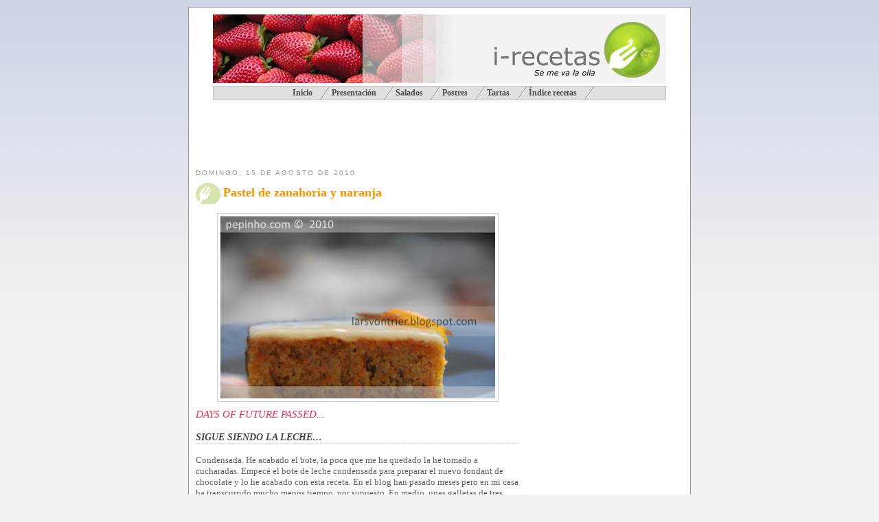

--- FILE ---
content_type: text/html; charset=UTF-8
request_url: http://www.pepinho.com/2010/08/pastel-de-zanahoria-y-naranja.html?showComment=1281994820056
body_size: 43787
content:
<!DOCTYPE html>
<html xmlns='http://www.w3.org/1999/xhtml' xmlns:b='http://www.google.com/2005/gml/b' xmlns:data='http://www.google.com/2005/gml/data' xmlns:expr='http://www.google.com/2005/gml/expr'>
<head>
<link href='https://www.blogger.com/static/v1/widgets/2944754296-widget_css_bundle.css' rel='stylesheet' type='text/css'/>
<link href='http://www.applestooranges.com/favicon.ico' rel='shortcut icon' type='image/x-icon'/>
<meta content='E5dunhIfpabSb/E2LGahUB1I28We8+3EYQ74mq4BYe8=' name='verify-v1'/>
<meta content='Bienvenido al Web de recetas de Harrya Haller | Ofrecemos recetas de todo tipo: tartas, postres, recetas tradicionales, guisos, vegetariana, crepes,  masas u otro tipo de recetas.' name='description'/>
<meta content='recetas, cocina, postres, harry haller, pizza, masa, cremas, tartas, cocido, pucheros, recetas gratis, horno, primer plato, salado, especies, sal, orégano' name='keywords'/>
<meta content='text/html; charset=UTF-8' http-equiv='Content-Type'/>
<meta content='blogger' name='generator'/>
<link href='http://www.pepinho.com/favicon.ico' rel='icon' type='image/x-icon'/>
<link href='http://www.pepinho.com/2010/08/pastel-de-zanahoria-y-naranja.html' rel='canonical'/>
<link rel="alternate" type="application/atom+xml" title="i-Recetas - Atom" href="http://www.pepinho.com/feeds/posts/default" />
<link rel="alternate" type="application/rss+xml" title="i-Recetas - RSS" href="http://www.pepinho.com/feeds/posts/default?alt=rss" />
<link rel="service.post" type="application/atom+xml" title="i-Recetas - Atom" href="https://www.blogger.com/feeds/3298869677973000882/posts/default" />

<link rel="alternate" type="application/atom+xml" title="i-Recetas - Atom" href="http://www.pepinho.com/feeds/7652247028433366382/comments/default" />
<!--Can't find substitution for tag [blog.ieCssRetrofitLinks]-->
<link href='https://blogger.googleusercontent.com/img/b/R29vZ2xl/AVvXsEhxFOEpMWeVrnRiKh_IrfqxJBNOcp69cHVjLgryIdLZu_Vh9H-5EWAVokH6Gg9GYe2V6iqDmXkIhOxHsK3cqWosDdQOu2CRyAXVJ8NKL8-cU66eCF5BRqfNGZDLRHiBqSpejvlGpIYMAg/s400/zanahoriaNaranja.jpg' rel='image_src'/>
<meta content='http://www.pepinho.com/2010/08/pastel-de-zanahoria-y-naranja.html' property='og:url'/>
<meta content='Pastel de zanahoria y naranja' property='og:title'/>
<meta content='Blog de recetas de cocina, especialmente postres y repostería. Recetas, trucos, ingredientes, chocolate, bizochos,...' property='og:description'/>
<meta content='https://blogger.googleusercontent.com/img/b/R29vZ2xl/AVvXsEhxFOEpMWeVrnRiKh_IrfqxJBNOcp69cHVjLgryIdLZu_Vh9H-5EWAVokH6Gg9GYe2V6iqDmXkIhOxHsK3cqWosDdQOu2CRyAXVJ8NKL8-cU66eCF5BRqfNGZDLRHiBqSpejvlGpIYMAg/w1200-h630-p-k-no-nu/zanahoriaNaranja.jpg' property='og:image'/>
<title>i-Recetas: Pastel de zanahoria y naranja</title>
<Variable default='#f9f8f4' description='Page Background Color' name='bgcolor' type='color' value='#f9f8f4'></Variable>
<style id='page-skin-1' type='text/css'><!--
/* Variable definitions
====================
<Variable name="bgcolor" description="Page Background Color"
type="color" default="#E6ECDA">
<Variable name="textcolor" description="Text Color"
type="color" default="#64635f">
<Variable name="linkcolor" description="Link Color"
type="color" default="#c00">
<Variable name="pagetitlecolor" description="Blog Title Color"
type="color" default="#ffc20e">
<Variable name="bgtitlecolor" description="Background Title Color"
type="color" default="#6d9d31">
<Variable name="descriptioncolor" description="Blog Description Color"
type="color" default="#999">
<Variable name="titlecolor" description="Post Title Color"
type="color" default="#f49400">
<Variable name="bordercolor" description="Border Color"
type="color" default="#ccc">
<Variable name="sidebarcolor" description="Sidebar Title Color"
type="color" default="#999">
<Variable name="sidebartextcolor" description="Sidebar Text Color"
type="color" default="#666">
<Variable name="visitedlinkcolor" description="Visited Link Color"
type="color" default="#999">
<Variable name="bodyfont" description="Text Font"
type="font" default="normal normal 100% 'Trebuchet MS',Trebuchet,Verdana,Georgia, Serif">
<Variable name="headerfont" description="Sidebar Title Font"
type="font"
default="normal normal 78% 'Trebuchet MS',Trebuchet,Arial,Verdana,Sans-serif">
<Variable name="pagetitlefont" description="Blog Title Font"
type="font"
default="normal bold 200% 'Trebuchet MS',Verdana, sans-serif">
<Variable name="descriptionfont" description="Blog Description Font"
type="font"
default="normal normal 78% 'Trebuchet MS',Trebuchet,Verdana,Arial, Verdana, Sans-serif">
<Variable name="postfooterfont" description="Post Footer Font"
type="font"
default="normal normal 78% 'Trebuchet MS',Trebuchet,Verdana,Arial, Verdana, Sans-serif">
*/
/* Use this with templates/template-twocol.html */
#navbar-iframe {
height:0px;
visibility:hidden;
display:none;
}
.hoculto, .esconde {
height:0px;
visibility:hidden;
display:none;
font-size: 0px;
}
body {
margin:0;
color:#64635f;
background:#f2f2f2 url(http://lh3.ggpht.com/pepinho.com/SPuxoKOfPUI/AAAAAAAAHWw/D4BrWTJ2Z4M/bg.jpg) repeat-x top;
font:x-small Georgia Serif;
font-size/* */:/**/small;
font-size: /**/small;
text-align: center;
}
/*
background:#f2f2f2 url(../_images/bg.jpg) repeat-x top;
position:relative;
font:normal 12px/18px 'lucida grande',verdana,helvetica,sans-serif;
color:#666;
*/
a:link {
color:#cc0000;
text-decoration:none;
}
a:visited {
color:#cc6666;
text-decoration:none;
}
a:hover {
color:#f49400;
text-decoration:underline;
}
a img {
border-width:0;
}
a:hover img {
padding:4px;
border-width:1; filter:alpha(opacity=60); -moz-opacity:0.6;opacity:.60;
}
/* Header
-----------------------------------------------
*/
#header-wrapper {
width:660px;
height: 135px;
margin:0 auto 10px;
padding: 0 0 0 0
border:0px solid #cccccc;
}
#header {
height: 100px;
margin: 0px; /*5px*/
border: 0px solid #cccccc;
text-align: center;
color:#64635f;
/*background-color: #6d9d31;*/
/*background-image: url(https://blogger.googleusercontent.com/img/b/R29vZ2xl/AVvXsEh_C0ywEpMSkrsGXld_VgN3C-ZoHrJV0BM4qikEXXEuw3zwkpt2rIKstjFv5knhJ9I_a6sxCEzSu0jp0gEVSAiNwxgc88gyFOH8_3YoBsnClvJPW7_R1fkuqYStTC6qxrHTF69ds0lTWpc/s400/icoverdet.gif);*/
background-position: top left;
}
#header h1 {
margin:5px 5px 0;
padding:15px 20px .25em;
line-height:1.2em;
text-transform:uppercase;
letter-spacing:.2em;
font: normal bold 200% 'Trebuchet MS',Verdana, sans-serif;
}
#header a {
color:#ffc20e;
text-decoration:none;
}
#header a:hover {
color:#ffc20e;
}
#header .description {
margin:0 5px 5px;
padding:0 20px 15px;
max-width:700px;
text-transform:uppercase;
letter-spacing:.2em;
line-height: 1.4em;
font: normal normal 78% Verdana,'Trebuchet MS', Trebuchet, Arial, Verdana, Sans-serif;
color: #999999;
}
/* Outer-Wrapper
----------------------------------------------- */
#outer-wrapper {
width: 710px;
margin:10px auto;
padding:10px;
text-align:left;
font: normal normal 100% 'Trebuchet MS',Trebuchet,Verdana, Georgia, Serif;
border: solid 1px #999;
background-color: white;
z-index: 3;
}
#main-wrapper {
width: 480px;
float: left;
word-wrap: break-word; /* fix for long text breaking sidebar float in IE */
overflow: hidden;     /* fix for long non-text content breaking IE sidebar float */
}
#sidebar-wrapper {
width: 230px;
float: right;
word-wrap: break-word; /* fix for long text breaking sidebar float in IE */
overflow: hidden;     /* fix for long non-text content breaking IE sidebar float */
}
/* Headings
----------------------------------------------- */
h2 {
margin:1.5em 0 .75em;
font:normal normal 78% 'Trebuchet MS',Trebuchet,Arial,Verdana,Sans-serif;
line-height: 1.4em;
text-transform:uppercase;
letter-spacing:.2em;
color:#999999;
}
/* Posts
-----------------------------------------------
*/
h2.date-header {
margin:1.5em 0 .5em;
}
.post {
margin:.5em 0 1.5em;
border-bottom:1px dotted #cccccc;
padding-bottom:1.5em;
padding-right:8px;
}
.post h3 {
margin:.25em 0 0;
padding:2px 5px 4px 40px;
font-size:140%;
font-weight:normal;
line-height:1.4em;
color:#f49400;
background-image:url(https://blogger.googleusercontent.com/img/b/R29vZ2xl/AVvXsEjEXJteMWwIWiIcWhF5DXiI1sYrbVFg41fn05SMa0WIAtAdK5YD7PImIiyhifzOPiSwxGyaz9Qbg3NiYGHemseDMGq3-FuoT6bSW8qqa7yL1yipXsIAmHAEO0B4y-tzlhDupqViRLsnD24/s400/icoFondo.gif);
background-repeat: no-repeat;
background-position: top left;
}
.post h3 a, .post h3 a:visited, .post h3 strong {
display:block;
text-decoration:none;
color:#f49400;
font-weight:bold;
/*background-image:url(https://blogger.googleusercontent.com/img/b/R29vZ2xl/AVvXsEjEXJteMWwIWiIcWhF5DXiI1sYrbVFg41fn05SMa0WIAtAdK5YD7PImIiyhifzOPiSwxGyaz9Qbg3NiYGHemseDMGq3-FuoT6bSW8qqa7yL1yipXsIAmHAEO0B4y-tzlhDupqViRLsnD24/s400/icoFondo.gif);
background-repeat: no-repeat;
background-position: top right;*/
}
/*#main-wrapper .post h3 a, .post h3 a:visited, .post h3 strong {
display:block;
text-decoration:none;
color: rgb(110,15,0);
font-weight:bold;
}*/
.post h3 strong, .post h3 a:hover {
color:#6d9d31;
}
/*.post p {
margin:0 0 .75em;
line-height:1.6em;
}*/
.post-footer {
margin: .75em 0;
color:#999999;
text-transform:uppercase;
letter-spacing:.1em;
font: normal normal 78% Verdana,'Trebuchet MS', Trebuchet, Arial, Sans-serif;
line-height: 1.4em;
}
.comment-link {
margin-left:.6em;
}
.post img {
padding:4px;
border:1px solid #cccccc;
}
.post .post-body blockquote{
background: white url(https://blogger.googleusercontent.com/img/b/R29vZ2xl/AVvXsEhCNgaoBX-KW4eulbojlykeAxTSTpx5OE3AjJYBvwQ9WzI7pUOgL_gSsxRF6vE0DOGcU3ZAkHR3bda2wWsw0DgrDodxo39CJevWBjedpJKyPWGl60ZReuP6nRhsEsCqWz-NGu2JSLoJzg/s1600-h/thbq.gif) top left no-repeat;
margin:0 auto;
padding:0 0 0 45px;
color:#666;
font-size:12px;
width:80%;
}
/*.post blockquote {
margin:1em 20px;
}*/
.post blockquote p {
margin:.75em 0;
}
/* Comments
----------------------------------------------- */
#comments h4 {
margin:1em 0;
font-weight: bold;
line-height: 1.4em;
text-transform:uppercase;
letter-spacing:.2em;
color: #999999;
}
#comments-block {
margin:1em 0 1.5em;
line-height:1.6em;
}
#comments-block .comment-author {
margin:.5em 0;
}
#comments-block .comment-body {
margin:.25em 0 0;
}
#comments-block .comment-footer {
margin:-.25em 0 2em;
line-height: 1.4em;
text-transform:uppercase;
letter-spacing:.1em;
}
#comments-block .comment-body p {
margin:0 0 .75em;
}
.deleted-comment {
font-style:italic;
color:gray;
}
.feed-links {
clear: both;
line-height: 2.5em;
}
#blog-pager-newer-link {
float: left;
}
#blog-pager-older-link {
float: right;
}
#blog-pager {
text-align: center;
}
/* Sidebar Content
----------------------------------------------- */
.sidebar {
color: #666666;
line-height: 1.5em;
}
.sidebar ul {
list-style:none;
margin:0 0 0;
padding:0 0 0;
}
.sidebar li {
margin:0;
padding:0 0 .25em 15px;
text-indent:-15px;
line-height:1.5em;
}
.sidebar .widget, .main .widget {
border-bottom:1px dotted #cccccc;
margin:0 0 1.5em;
padding:0 0 1.5em;
background: url(https://blogger.googleusercontent.com/img/b/R29vZ2xl/AVvXsEjEXJteMWwIWiIcWhF5DXiI1sYrbVFg41fn05SMa0WIAtAdK5YD7PImIiyhifzOPiSwxGyaz9Qbg3NiYGHemseDMGq3-FuoT6bSW8qqa7yL1yipXsIAmHAEO0B4y-tzlhDupqViRLsnD24/s1600-h/icoFondo.gif) no-repeat fixed left top;
}
.main .Blog {
border-bottom-width: 0;
}
/* Profile
----------------------------------------------- */
.profile-img {
float: left;
margin: 0 5px 5px 0;
padding: 4px;
border: 1px solid #cccccc;
}
.profile-data {
margin:0;
text-transform:uppercase;
letter-spacing:.1em;
font: normal normal 78% Verdana,'Trebuchet MS', Trebuchet, Arial, Sans-serif;
color: #999999;
font-weight: bold;
line-height: 1.6em;
}
.profile-datablock {
margin:.5em 0 .5em;
}
.profile-textblock {
margin: 0.5em 0;
line-height: 1.6em;
}
.profile-link {
font: normal normal 78% Verdana,'Trebuchet MS', Trebuchet, Arial, Sans-serif;
text-transform: uppercase;
letter-spacing: .1em;
}
/* Footer
----------------------------------------------- */
#footer {
width:660px;
clear:both;
margin:0 auto;
padding-top:15px;
line-height: 1.6em;
text-transform:uppercase;
letter-spacing:.1em;
text-align: center;
}
.titbarra {
display: block;
color: #444;
width:100%;
border-bottom:1px dotted #ccc;
text-transform: uppercase;
/*letter-spacing: 4pt;*/
font-weight: bold;
font-style: italic;
font-size: 110%;
}
.titpbarra {
display: block;
color: #333;
width:100%;
border-bottom:1px dotted #c0c0c0;
text-transform: uppercase;
/*letter-spacing: 4pt;*/
font-weight: bold;
font-size: normal;
font-style: italic;
}
/** Page structure tweaks for layout editor wireframe */
body#layout #header {
margin-left: 0px;
margin-right: 0px;
}
/** Menu **/
#slantedmenu{
font-weight: bold;
font-size: 90%;
}
#slantedmenu:after{ /*Add margin between menu and rest of content in Firefox*/
content: ".";
display: block;
height: 0;
clear: both;
visibility: hidden;
}
#slantedmenu ul{
text-indent: 10px;
padding: 3px 0;
margin: 0;
background-color: #e0e0e0;
border: 1px solid #bebebe;
text-align: center; /*set value to "center" for example to center items*/
}
#slantedmenu ul li{
display: inline;
}
#slantedmenu ul li a{
color: #494949;
padding: 3px 0;
padding-right: 25px;
margin: 0;
text-decoration: none;
background: transparent url("https://blogger.googleusercontent.com/img/b/R29vZ2xl/AVvXsEju7Tbgfe3Ek2z_lrlGMrD8phFmPs_-d27xW4c2GOFHxKeraTiUSXJdkpSA9gzM-MwmNkui3hMtbXGYBUkHRuTtvGo-VibSAtt3Vq33chczqNKqWPTozp9clVMgdzk354qei6jwm7MOWA/") top right no-repeat;
}
#slantedmenu ul li a:visited{
color: #494949;
}
#slantedmenu ul li a:hover{
color: black;
}
/** Fin menu **/
.post .apartado {color:#DC395A; font-size:13px; font-weight:bold;}
.post .titulo {color:#DC395A; font-size:15px; /*font-weight:bold;*/ font-style: italic; text-transform: uppercase;}
.post ul { list-style:none; padding:0; margin:2px 0 10px 0; border-top: 1px dotted rgb(153, 153, 153);}
.post li {border-bottom: 1px dotted rgb(153, 153, 153); margin: 0pt; padding: 0pt; list-style-type: none; list-style-image: none; list-style-position: outside;}
.post .lista {border-bottom: 1px dotted rgb(153, 153, 153); margin: 0pt; padding: 0pt;}
/* Pasos */
.paso { font-weight:bold; font-size:15px; color:#d0d0d0; }
.sangrado { text-intent: 16px; }
.truco { text-intent: 16px; padding: 6px; width: 90%; margin: 5px auto; border: #ccc solid 1px; background-color: #e0e0e0; display: block;}
.paso1, .paso2, .paso3, .paso4,
.paso5, .paso6, .paso7, .paso8, .paso9 	{ padding-left:2px!important; text-indent:16px; }
.post p .paso1	{ background:url(https://blogger.googleusercontent.com/img/b/R29vZ2xl/AVvXsEhkncADbvgJFlki7ERcTzSgal_Tbgv9VsczgUcOyejpWtbF4DKGgbyUwyXzmdKTP3EjNYkdXGpuRhk_xAEBpglFe38PdVLX7SR-ET7FjTuSemNrt-bvFBuL3MKjJSx0CGwDhI_T1tnjSkE/s1600-h/paso1.gif) no-repeat 0 1px; }
.post p .paso2	{ background:url(https://blogger.googleusercontent.com/img/b/R29vZ2xl/AVvXsEhhBr0GpwcAsY5cFf5C_j5WfojTCbkW1zcOAjoxEGdt4ejBjIN4fDoKUpmqBe34-jRNCK4p8dw2XS8wbzBWjy9Jic68FgPIQUOs1-t0xXg7Uq9QWH7dEJJ30AUII_cfs5Df_ldA9kbaiSs/s1600-h/paso2.gif) no-repeat 0 1px; }
.paso3	{ background:url(https://blogger.googleusercontent.com/img/b/R29vZ2xl/AVvXsEjWl4WBEjR2UHShZPOs81mGhoQ415PMrvIr4jmNrW6J6bvUsytfsdRpiA87QfHB3lAi-ulhtOb2MSMmTuI7-iguCRd6XO-2iO5f0KKE9VTlKCFF5Wu9gxVAWsDTsgMXNGnjsbZLmxEoafg/s1600-h/paso3.gif) no-repeat 0 1px; }
.paso4	{ background:url(https://blogger.googleusercontent.com/img/b/R29vZ2xl/AVvXsEhToyUhg_REhMQqlt-OxfG7FVp1o4U7rny7Mf5dZ_E-E6mfhCDIe3t7AEyH0qaPkMFW0HQHtM9yetL03-fd3rWlAYX_1A0yH-UjMTyOkoXDinFIxpxiCRbPPh98NIhh8t5j9XzDzlhk6xE/s1600-h/paso4.gif) no-repeat 0 1px; }
.paso5	{ background:url(https://blogger.googleusercontent.com/img/b/R29vZ2xl/AVvXsEizRx7z3JnKLw6eC1BnOPU2i2ygwcXW6zAqr8giFzs3nalQquBfyv-9w7ZCebUvbu9WTb7-m_Q7yET369Td8ZT6YfnkvqIrXYNa13Qmygh-vn6Cl9pmRBOF3AyVpVdxzSills0mhW2fAf0/s1600-h/paso6.gif) no-repeat 0 1px; }
.paso7	{ background:url(https://blogger.googleusercontent.com/img/b/R29vZ2xl/AVvXsEg5AHNZPkGG6L8MyBpN7iSslDy6IfwRph_i-2ehbq8kfaeZI2OIQ13jiwIWEFhWIONqh-o8NfdVSBpA-E27GUcLxPDXYTsfXGylPJ0ryL7PRM_H6WI0ImzkFnGfJ_GIHQ1HmvfHVdMsvmg/s1600-h/paso7.gif) no-repeat 0 1px; }
.paso8	{ background:url(https://blogger.googleusercontent.com/img/b/R29vZ2xl/AVvXsEjKtvGRcU7j4SttyjYENYhOXV8Vorr4Dv2LVsdrjdi42SJeifYRqj8VZNZH7vAfykaPHff-0ULUzjHOhDjR8MBMch_sVA6hF2YIL2gFckj_tNqZySIi8PVnm2GEcOHaLus29UWzLahOxMc/s1600-h/paso8.gif) no-repeat 0 1px; }
.paso9	{ background:url(https://blogger.googleusercontent.com/img/b/R29vZ2xl/AVvXsEjyPQmtgQ0y3RZ3gkgq5yBowjnlXFbgcw2uXJxMxTjp7-KyU2rHvFJSWaSAzBS26xlKoRpuET28FuUA3BAmt6id5IpAWuxycypRjPUp1ww0fdWLp-_A9bd46uTGnSmn5JKlFfgzJKK-DXc/s1600-h/paso9.gif) no-repeat 0 1px; }

--></style>
<link href='https://www.blogger.com/dyn-css/authorization.css?targetBlogID=3298869677973000882&amp;zx=dfb5e999-7ada-40b5-811b-01735dadaa0a' media='none' onload='if(media!=&#39;all&#39;)media=&#39;all&#39;' rel='stylesheet'/><noscript><link href='https://www.blogger.com/dyn-css/authorization.css?targetBlogID=3298869677973000882&amp;zx=dfb5e999-7ada-40b5-811b-01735dadaa0a' rel='stylesheet'/></noscript>
<meta name='google-adsense-platform-account' content='ca-host-pub-1556223355139109'/>
<meta name='google-adsense-platform-domain' content='blogspot.com'/>

<!-- data-ad-client=ca-pub-7302250351617252 -->

</head>
<body style='background: $bgcolor;'>
<div class='navbar section' id='navbar'><div class='widget Navbar' data-version='1' id='Navbar1'><script type="text/javascript">
    function setAttributeOnload(object, attribute, val) {
      if(window.addEventListener) {
        window.addEventListener('load',
          function(){ object[attribute] = val; }, false);
      } else {
        window.attachEvent('onload', function(){ object[attribute] = val; });
      }
    }
  </script>
<div id="navbar-iframe-container"></div>
<script type="text/javascript" src="https://apis.google.com/js/platform.js"></script>
<script type="text/javascript">
      gapi.load("gapi.iframes:gapi.iframes.style.bubble", function() {
        if (gapi.iframes && gapi.iframes.getContext) {
          gapi.iframes.getContext().openChild({
              url: 'https://www.blogger.com/navbar/3298869677973000882?po\x3d7652247028433366382\x26origin\x3dhttp://www.pepinho.com',
              where: document.getElementById("navbar-iframe-container"),
              id: "navbar-iframe"
          });
        }
      });
    </script><script type="text/javascript">
(function() {
var script = document.createElement('script');
script.type = 'text/javascript';
script.src = '//pagead2.googlesyndication.com/pagead/js/google_top_exp.js';
var head = document.getElementsByTagName('head')[0];
if (head) {
head.appendChild(script);
}})();
</script>
</div></div>
<div id='outer-wrapper'><div id='wrap2'>
<!-- skip links for text browsers -->
<span id='skiplinks' style='display:none;'>
<a href='#main'>skip to main </a> |
      <a href='#sidebar'>skip to sidebar</a>
</span>
<div id='header-wrapper'>
<div class='header section' id='header'><div class='widget Header' data-version='1' id='Header1'><div class='titlewrapper'><table border='0' cellpadding='0' cellspacing='0' id='Tabla01' width='660'><tr><td><img alt='' border='0' height='100' id='tit1' src='https://lh6.googleusercontent.com/-QLr69ROVBjE/RmuuvWa57gI/AAAAAAAABTY/NjTyt09XxIw/s800/titFresas.jpg' width='349'/></td><td><img alt='' height='100' id='tit2' src='https://lh4.googleusercontent.com/-tGOZ7MWMlr0/RmuuX2a57eI/AAAAAAAAJ2U/vi1pqpg_lEQ/s800/titRecetas.gif' width='218'/></td><td><img alt='i-Recetas' border='0' height='100' id='tit3' src='https://lh4.googleusercontent.com/-0eCWqgug5Nk/RmplIGa57YI/AAAAAAAABSY/6jcwJi3JVYI/s800/titulo3.jpg' width='93'/></td></tr>
</table></div>
</div><div class='widget HTML' data-version='1' id='HTML7'>
<div id='slantedmenu'>
<ul>
<li><a href='http://www.pepinho.com/'><span>Inicio</span></a></li>
<li><a href='http://larsvontrier.blogspot.com/2007/01/todo-cuanto-pienso-todo-cuanto-soy.html'>Presentación</a></li>
<li><a href='http://larsvontrier.blogspot.com/2007/01/salados.html'>Salados</a></li>
<li><a href='http://larsvontrier.blogspot.com/2007/01/postres.html'>Postres</a></li>
<li><a href='http://larsvontrier.blogspot.com/2006/01/tartas.html'>Tartas</a></li>
<li><a href='http://larsvontrier.blogspot.com/search/label/%C3%ADndice'>Índice recetas</a></li>
</ul>
</div>
</div></div>
</div>
<!-- Tooter -->
<div id='tooter-wrapper'>
<div class='footer section' id='tooter'><div class='widget HTML' data-version='1' id='HTML5'>
<div class='widget-content'>
<script type="text/javascript"><!--
google_ad_client = "pub-7302250351617252";
google_ad_host = "pub-1556223355139109";
google_ad_host_channel="00000+00122+00071";
google_ad_width = 468;
google_ad_height = 60;
google_ad_format = "468x60_as";
google_ad_type = "text_image";
//2007-02-07: banner horizontal
google_ad_channel = "3654443399";
google_color_border = "ffffff";
google_color_bg = "ffffff";
google_color_link = "9D6D31";
google_color_text = "CCCCCC";
google_color_url = "FF6666";
//--></script>
<script 
src="http://pagead2.googlesyndication.com/pagead/show_ads.js" type="text/javascript">
</script>
<script>
  (function(i,s,o,g,r,a,m){i['GoogleAnalyticsObject']=r;i[r]=i[r]||function(){
  (i[r].q=i[r].q||[]).push(arguments)},i[r].l=1*new Date();a=s.createElement(o),
  m=s.getElementsByTagName(o)[0];a.async=1;a.src=g;m.parentNode.insertBefore(a,m)
  })(window,document,'script','//www.google-analytics.com/analytics.js','ga');

  ga('create', 'UA-55481409-1', 'auto');
  ga('send', 'pageview');

</script>
</div>
<div class='clear'></div>
</div></div>
</div>
<!-- fin tooter -->
<div id='content-wrapper'>
<div id='main-wrapper'>
<div class='main section' id='main'><div class='widget Blog' data-version='1' id='Blog1'>
<div class='blog-posts hfeed'>
<!--Can't find substitution for tag [adStart]-->
<h2 class='date-header'>domingo, 15 de agosto de 2010</h2>
<div class='post hentry uncustomized-post-template'>
<a name='7652247028433366382'></a>
<h3 class='post-title entry-title'>
<a href='http://www.pepinho.com/2010/08/pastel-de-zanahoria-y-naranja.html'>Pastel de zanahoria y naranja</a>
</h3>
<div class='post-header-line-1'></div>
<div class='post-body entry-content'>
<p><div class="receta">
<a href="https://blogger.googleusercontent.com/img/b/R29vZ2xl/AVvXsEhxFOEpMWeVrnRiKh_IrfqxJBNOcp69cHVjLgryIdLZu_Vh9H-5EWAVokH6Gg9GYe2V6iqDmXkIhOxHsK3cqWosDdQOu2CRyAXVJ8NKL8-cU66eCF5BRqfNGZDLRHiBqSpejvlGpIYMAg/s1600/zanahoriaNaranja.jpg" onblur="try {parent.deselectBloggerImageGracefully();} catch(e) {}"><img alt="Pastel de zanahoria y naranja" border="0" id="BLOGGER_PHOTO_ID_5505774662294223346" src="https://blogger.googleusercontent.com/img/b/R29vZ2xl/AVvXsEhxFOEpMWeVrnRiKh_IrfqxJBNOcp69cHVjLgryIdLZu_Vh9H-5EWAVokH6Gg9GYe2V6iqDmXkIhOxHsK3cqWosDdQOu2CRyAXVJ8NKL8-cU66eCF5BRqfNGZDLRHiBqSpejvlGpIYMAg/s400/zanahoriaNaranja.jpg" style="cursor: pointer; display: block; height: 265px; margin: 0px auto 10px; text-align: center; width: 400px;" /></a><span class="titulo">Days of Future Passed</span>....<br />
<br />
<span class="titbarra">Sigue siendo la leche&#8230;</span><br />
Condensada. He acabado el bote, la poca que me ha quedado la he tomado a cucharadas. Empecé el bote de leche condensada para preparar el nuevo fondant de chocolate y lo he acabado con esta receta. En el blog han pasado meses pero en mi casa ha transcurrido mucho menos tiempo, por supuesto. En medio, unas galletas de tres chocolates y algún pequeño postre más. Hasta alguna vez he hecho una crema pastelera con leche condensada y agua, obteniendo una crema muy suave y ligera al paladar.<br />
<br />
<a href="https://blogger.googleusercontent.com/img/b/R29vZ2xl/AVvXsEiLWKNulM7OheDFL9TN2wPE4fus92SJADka0vZhwDerGSYtHhTtUQgeKbihdjfq7gbtrpId3cvDrIHSByXiIMFukdFgHOlwy7GrceTijZr5ztuYZAwhhX9UDu5xOd6fBas8Wu9IzLENTg/s1600/zanahoriaNaranja2.jpg" onblur="try {parent.deselectBloggerImageGracefully();} catch(e) {}"><img alt="Pastel de zanahoria y naranja" border="0" id="BLOGGER_PHOTO_ID_5505774660760656658" src="https://blogger.googleusercontent.com/img/b/R29vZ2xl/AVvXsEiLWKNulM7OheDFL9TN2wPE4fus92SJADka0vZhwDerGSYtHhTtUQgeKbihdjfq7gbtrpId3cvDrIHSByXiIMFukdFgHOlwy7GrceTijZr5ztuYZAwhhX9UDu5xOd6fBas8Wu9IzLENTg/s400/zanahoriaNaranja2.jpg" style="cursor: pointer; display: block; height: 265px; margin: 0px auto 10px; text-align: center; width: 400px;" /></a><br />
<a name="more"></a>Me encantan los pasteles de zanahoria. En éste, la leche condensada y el zumo le dan una textura más cremosa y ligeramente húmeda. En cuanto al sabor, la naranja, las especias y el toque de almendra (ya usada otras veces) forman un conjunto harmonioso y agradable al paladar. La idea de las especias con la zanahoria me vino después de haberlas usado con en el pastel de zanahoria con calabaza, que siempre lleva.<br />
<br />
En cuanto a la cobertura, he prescindido de la tradicional que suele llevar algo de queso. Era mi intención que el queso no camuflase el sabor del postre y que la cobertura, sencilla y fina, incrementase el sabor a naranja, que podría quedar algo paliado por el uso de las especias en el bizcocho. En resultado, pese a las fotos algo discretas, me ha resultado delicioso y adictivo.<br />
<br />
<span class="titbarra">The day begins &#8230;</span><br />
<a href="https://blogger.googleusercontent.com/img/b/R29vZ2xl/AVvXsEgH-IoQd2_Ae08OessNuAJcBT1zgpjqTW2Xae0JT0tKxgq6VaOKqrrOa9gBfEzq5QDcU3H4KoawxmL-ZiQ9zxN0N9kw5GeHqfbC8Jj9A5cNDY8DG9Cmerv9wgk_UpoBmlEPqMCSqRSepA/s1600/20100726PhoenixPark.jpg" onblur="try {parent.deselectBloggerImageGracefully();} catch(e) {}"><img alt="Phoenix Park, Dublín" border="0" id="BLOGGER_PHOTO_ID_5505775107148271874" src="https://blogger.googleusercontent.com/img/b/R29vZ2xl/AVvXsEgH-IoQd2_Ae08OessNuAJcBT1zgpjqTW2Xae0JT0tKxgq6VaOKqrrOa9gBfEzq5QDcU3H4KoawxmL-ZiQ9zxN0N9kw5GeHqfbC8Jj9A5cNDY8DG9Cmerv9wgk_UpoBmlEPqMCSqRSepA/s400/20100726PhoenixPark.jpg" style="cursor: pointer; display: block; height: 265px; margin: 0px auto 10px; text-align: center; width: 400px;" /></a>Estoy tirando por tierra todo el sacrificio hecho en otros tiempos no demasiado lejanos, un año atrás. Las vacaciones ya no me preocupan, no existen, casi prefiero la rutina y el orden&#8230; y él también. Las expectativas depositadas en el paso del tiempo se han ido difuminando y sólo quedan nuevas esperanzas por nuevos tiempos. Otra vez será.<br />
<br />
Mi memoria no alcanza más allá de una guardería de monjas con el pelo cubierto por un paño blanco y quizás azul, un odiado plato con jamón de York y un jarabe de Bisolvón &#169; derramado en una cartera. Tenía más de tres años, no podría precisar con exactitud, sólo que son de los primeros recuerdos que todavía conservo. Creo que la memoria es más que nada un ejercicio de limpieza y selección, lo que no interesa lo desechamos.<br />
<br />
Nunca volverán aquellos tiempos perdidos en la memoria, ni en la memoria existen ya. El paso del tiempo ha destrozado y sobrescrito lo realmente importante, la memoria se limita a unos cuantos años y, lo más doloroso, a un sinfín de imágenes del paso del tiempo sin sentimientos. Un álbum de fotos con gente conocida, como yo, en las que casi ni me reconozco. Las fotos perdidas no tienen sentimientos, pero mi cuerpo se estremece con sólo esbozarlas en mi cerebro.<br />
<br />
<a href="https://blogger.googleusercontent.com/img/b/R29vZ2xl/AVvXsEiQibRMX8qlg59v3sal-khycTYAEybLl1TxYXnKJEJ6BjE5S3ubGVmp_nEckaH5qtJG1-oH-vRmMSL3tZ5WEYv38DRgAhwhkOxzcgID2avyOlO3-QQUTV4Vdtt6YO9o70u_0fYegdNYEw/s1600/zanahoriaNaranja3.jpg" onblur="try {parent.deselectBloggerImageGracefully();} catch(e) {}"><img alt="Pastel de zanahoria y naranja" border="0" id="BLOGGER_PHOTO_ID_5505774671509726434" src="https://blogger.googleusercontent.com/img/b/R29vZ2xl/AVvXsEiQibRMX8qlg59v3sal-khycTYAEybLl1TxYXnKJEJ6BjE5S3ubGVmp_nEckaH5qtJG1-oH-vRmMSL3tZ5WEYv38DRgAhwhkOxzcgID2avyOlO3-QQUTV4Vdtt6YO9o70u_0fYegdNYEw/s400/zanahoriaNaranja3.jpg" style="cursor: pointer; display: block; height: 265px; margin: 0px auto 10px; text-align: center; width: 400px;" /></a><span class="titbarra">Dawn</span><br />
&#8220;Papá, papa,&#8230;.&#8221; Las dos treinta de la madrugada. Quién me habrá mandado acostarme a la una. &#191;Qué hacer? Por un instante parece que llega con mi compañía para calmarlo. Sentado al borde de la cuna apoyo suavemente mi mano sobre su espalda mientras se balancea boca abajo y levanta la cabeza cada poco tiempo para comprobar que sigo allí, a su lado. Sostengo mi cabeza apoyándola sobre un lateral de la cuna, incapaz de soportar su peso por el cansancio y aún a sabiendas que así será imposible descansar lo más mínimo.<br />
El insoportable calor puede ser la causa de su desvelo, pero no será sólo eso, seguro. La tensión de las idas y venidas, la pérdida de la rutina y los desfases horarios de unos padres irrespetuosos con las necesidades de su hijo.<br />
<br />
Imposible. Su inquietud y cansancio va en aumento con el paso del tiempo ante la incapacidad para conciliar el sueño. Mis intentos por dejarlo solo son infructuosos, más bien su efecto es opuesto al deseado. Niega cualquier muestra que muestre mi intención de ponerlo a dormir: acostarnos, reposar su cabeza sobre mis hombros y, por supuesto, tomar la postura tradicional de mecer. Sólo queda ir al salón hasta que se tranquilice. Todas esas prácticas del mal padre/madre se practican sin éxito, o con un rotundo éxito, según se interprete.<br />
Juntos padre e hijo ante un televisor con imágenes de animales y una &#8220;jranja&#8221;, como dice él, esperando a que el cansancio que nos acompaña reclame a un sueño reconfortante. La cuna llega a las cuatro y media, y con ella un cuarto de hora de compañía y espera arrodillado a sus pies. Las cinco. Pronto amanecerá.<br />
<br />
<a href="https://blogger.googleusercontent.com/img/b/R29vZ2xl/AVvXsEieGWa-9dpzOjbZ1KKghrCpcZynFKLgFjN0ZJTEMnTlpgYgC_lm6itxPfcVaNSxta8F5AwHQCukXHI_awv0r1DtRKtNYwjmWQZWsQfF0vtUI5YN4NdJo6Li7S1ySxl8vZtnxk6wsLFioA/s1600/zanahoriaNaranja4.jpg" onblur="try {parent.deselectBloggerImageGracefully();} catch(e) {}"><img alt="Pastel de zanahoria y naranja" border="0" id="BLOGGER_PHOTO_ID_5505774674461252546" src="https://blogger.googleusercontent.com/img/b/R29vZ2xl/AVvXsEieGWa-9dpzOjbZ1KKghrCpcZynFKLgFjN0ZJTEMnTlpgYgC_lm6itxPfcVaNSxta8F5AwHQCukXHI_awv0r1DtRKtNYwjmWQZWsQfF0vtUI5YN4NdJo6Li7S1ySxl8vZtnxk6wsLFioA/s400/zanahoriaNaranja4.jpg" style="cursor: pointer; display: block; height: 265px; margin: 0px auto 10px; text-align: center; width: 400px;" /></a><span class="titbarra">The morning</span><br />
No sé si es percepción mía o una consecuencia del simple hecho de romper el sueño en su estado más profundo. En el intervalo hasta el definitivo despertar se producen pesadillas de las que ruego por despertar. Todavía recuerdo su sustancia: el terror. El deseo de que llegue el momento de despertarse.<br />
<br />
No sé si os ha pasado a vosotr@s, pero muchas veces en las que el sueño se rompe en medio de una interminable pesadilla por causas ajenas al propio sueño, la sensación de sofoco al despertar es agobiante. Ni la alegría de sentir que todo ha sido una alucinación es suficiente para paliar esa sensación de vivir entre un espejismo y la realidad. &#8220;Papá, papá,&#8230;&#8221; 8:30.<br />
<br />
Me toca amasar y adelantar asuntos de cocina antes de darle el desayuno. Hay que alargar ese tiempo para que desayune algo más que últimamente. &#8220;Ceeral, ceeral,&#8230;&#8221;, es el momento de dárselo. Poco desayuno para tanto cuerpo, poco más de cincuenta mililitros.<br />
<br />
<a href="https://blogger.googleusercontent.com/img/b/R29vZ2xl/AVvXsEjvS9iJZs-DV4G2tN1Y3fXv13ddK7Qu9eXetjjxHGxFeiulZJrnYeGTsN55jBg0jGn1YEZ-8qxu-i7wFg6Fdc0TJ9CZlH-_xnHiGHoVxWjCmG0J21zjwIFbt7yToFI078RaxIYXmanITg/s1600/zanahoriaNaranja5.jpg" onblur="try {parent.deselectBloggerImageGracefully();} catch(e) {}"><img alt="Pastel de zanahoria y naranja" border="0" id="BLOGGER_PHOTO_ID_5505774683977536002" src="https://blogger.googleusercontent.com/img/b/R29vZ2xl/AVvXsEjvS9iJZs-DV4G2tN1Y3fXv13ddK7Qu9eXetjjxHGxFeiulZJrnYeGTsN55jBg0jGn1YEZ-8qxu-i7wFg6Fdc0TJ9CZlH-_xnHiGHoVxWjCmG0J21zjwIFbt7yToFI078RaxIYXmanITg/s400/zanahoriaNaranja5.jpg" style="cursor: pointer; display: block; height: 265px; margin: 0px auto 10px; text-align: center; width: 400px;" /></a>En Santiago las rutinas matinales después del desayuno son menos restringidas y más improvisadas. Puede tocar un parque, una visita apresurada a las playas del Barbanza, o un paseo por la zona vieja. Siempre aprovechando para hacer alguna compra, básicamente gastronómica, como el jueves pasado en la plaza de abastos: pescado fresco, pan, frutas y verduras. Un placer mientras Teo se entretenía pasando su sillita por el enrejado metálico de los desagües del agua de los puestos de pescado.<br />
<br />
A las diez de la mañana no me quedan muchas opciones. Acudir a comprar el (delicioso) bollo de pan a unos 30 metros de la puerta de casa, acercarnos hasta un parque solitario y casi abandonado por los niños a esas horas o hacer los preparativos para ir a la playa.<br />
Dicen que a los niños les encanta la playa, y puede ser cierto, pero no a todos los que oscilan entre ser niño o bebé. Una playa solitaria dice muy poco para quién quiere &#8220;más, más,&#8230;&#8221;, una hora es suficiente éxito. En ese tiempo: un paseo por las rocas, unos montoncitos de arena y muchos tira y afloja.<br />
Se nota su cansancio y el mío. Él protesta sin saber qué quiere, yo suspiro por llegar a casa y sentarme para jugar un poco con él. En medio, otra insufrible parada en el supermercado (para comprar un poco de queso Emmental) acompañada de caprichos, ruidos y desórdenes, sosteniendo silla, mochila de playa, juguete y niño. Me justifico ante la cajera ante tal caos causado por un niño y un padre cansados.<br />
<br />
<a href="https://blogger.googleusercontent.com/img/b/R29vZ2xl/AVvXsEg9Gxr9aB4xG_-w84K8zbFXaSq52V9h9DqX4eInL-QhSTojenL81biEGzKirlF3Q_ZeQ-6EVQ5ileqV9_MuP1y-UT1curGSYVKp-6IgLCH8jdZoJpo6qWbSrjCGorjzvcCsVj_e6vGFQA/s1600/zanahoriaNaranja6.jpg" onblur="try {parent.deselectBloggerImageGracefully();} catch(e) {}"><img alt="Pastel de zanahoria y naranja" border="0" id="BLOGGER_PHOTO_ID_5505775089211258626" src="https://blogger.googleusercontent.com/img/b/R29vZ2xl/AVvXsEg9Gxr9aB4xG_-w84K8zbFXaSq52V9h9DqX4eInL-QhSTojenL81biEGzKirlF3Q_ZeQ-6EVQ5ileqV9_MuP1y-UT1curGSYVKp-6IgLCH8jdZoJpo6qWbSrjCGorjzvcCsVj_e6vGFQA/s400/zanahoriaNaranja6.jpg" style="cursor: pointer; display: block; height: 265px; margin: 0px auto 10px; text-align: center; width: 400px;" /></a><span class="titbarra">Lunch Break</span><br />
La actitud ante la comida ha cambiado, ya no es como hace unos meses, pero sigue teniendo su dosis de capricho. El día anterior por la mañana había pasado muchas horas preparando la comida del día, quería que comiese legumbres. Por la noche ultimé el plato y lo guardé en el frigorífico para dárselo hoy.<br />
Le tengo preparada una secuencia más o menos equilibrada de comidas (creo), intercalando pescado con carne (más pescado que carne) y acompañado de una sucesión de alimentos básicos: arroz, verduras, pasta, legumbres, patata, arroz&#8230;<br />
Fue el mejor momento del día ver cómo comía habas sin ningún reparo. No siempre es así, anteayer mismo me resultó casi imposible darle un &#8220;rapante&#8221; (pez gallo) que tanto le gustaba hace un mes. Lo tiró todo por el suelo, chilló y pataleó por toda la cocina. Resistí intentando parecer tranquilo e inmune a su reacción. &#191;Quién ganó? Él, por supuesto, le ofrecí otra comida que sí le gustaba mientras sostenía los párpados con dificultad por el sueño. Cuando tiene sueño es mucho peor.<br />
<br />
No pude acostarlo en el momento, tenía que seguir preparando la comida para cuando llegase M. Lo descuidé y así me fue. Lo deshizo casi todo, subió, bajo, miró, se revolcó. El jabón líquido de prendas delicadas acabó por el suelo y él resbalando con el jabón por todo su cuerpo.<br />
Mientras esperaba el tiempo de fermentación, lo cambié (otra gran odisea) y lo acosté. Quedaba recoger todo el estropicio y acabar.<br />
<br />
M llega a las cuatro de la tarde tras unos cuarenta o cuarenta y cinco minutos de viaje, cuarenta a la ida y algo más a la vuelta. Cuando acabé, aún tuve tiempo de intentar acostarme a eso de las tres y pico de la tarde. Intentar, he dicho, porque debo de tener un mini-Teo en el cerebro. A los diez minutos de haberme dormido ese mini-T llamó por mí y me despertó, el verdadero T todavía dormía. En estas situaciones de cansancio es difícil distinguir entre qué es sueño y qué real, hasta que te despiertas, por supuesto. La vida real, si lo piensas un poco, es el verdadero sueño, el ser y el estar.<br />
<br />
<a href="https://blogger.googleusercontent.com/img/b/R29vZ2xl/AVvXsEhdC5mz0QVMQCqDtgKFk4_W2PhlqGRcC3PE3Sp7s1vZvvQZCTuhiv3GkG0nZiDff9RIFwN1CArByeH3M1fumzk9tn5pDZiJu5ALX2Bl_Z-VvG1RkFKFS5WDVM1Wy_IpUZlMHEJguJR11g/s1600/zanahoriaNaranja7.jpg" onblur="try {parent.deselectBloggerImageGracefully();} catch(e) {}"><img alt="Pastel de zanahoria y naranja" border="0" id="BLOGGER_PHOTO_ID_5505775094097223746" src="https://blogger.googleusercontent.com/img/b/R29vZ2xl/AVvXsEhdC5mz0QVMQCqDtgKFk4_W2PhlqGRcC3PE3Sp7s1vZvvQZCTuhiv3GkG0nZiDff9RIFwN1CArByeH3M1fumzk9tn5pDZiJu5ALX2Bl_Z-VvG1RkFKFS5WDVM1Wy_IpUZlMHEJguJR11g/s400/zanahoriaNaranja7.jpg" style="cursor: pointer; display: block; height: 265px; margin: 0px auto 10px; text-align: center; width: 400px;" /></a><span class="titbarra">The Afternoon</span><br />
Hay algo de lo que no puedo prescindir bajo ningún concepto por muy cansado que esté: correr. Aunque prescindiera tampoco podría descansar, con T ya despierto sería imposible escaparme a la habitación para echarme un rato.<br />
Ya no sé si corro o ando, pero me imagino que mis pasos se ralentizan con el paso de los días y proporcionalmente al déficit de sueño. Me vendría bien pasar un año encerrado en una cápsula hiperbárica, como hacen los atletas profesionales. Diez a doce horas durmiendo y el resto descansado. &#191;Por qué lo hago? No lo sé, sinceramente. Así ya no es un placer, a mí me gusta correr sin arrastrarme por los caminos ni mirar el reloj. Disfrutar con cada una de las gotas de sudor que fluyen por mi cuerpo, sentirme libre y capaz de ir todavía más rápido.<br />
<br />
Libre, esa podría ser la palabra. La libertad de la soledad y el camino. Mi mente no se evade, por eso el placer no es completo. Me fui hasta el mirador de As Lúas, pese a que cruzar el puente en obras es una verdadera odisea.<br />
<br />
&#8220;M, nos vemos en la playa en torno a las seis y media&#8221;. Una cercana y de fácil estacionamiento: Cabodeiro, entre barcos y con una marea que obligaba a estar toalla con toalla.<br />
<br />
<a href="https://blogger.googleusercontent.com/img/b/R29vZ2xl/AVvXsEg7SBs1Su3VtBJk18f5XQpsX312b4lxBtf_cdilFatKjKnRPTlNNHQtODRERrK3bP9532NokLGoVLmhvqPanzlUjU18XAto8779GbRZU6eT__9W2GkxlE2eiKRB2Gcrx2pOiqdhT9gihA/s1600/zanahoriaNaranja8.jpg" onblur="try {parent.deselectBloggerImageGracefully();} catch(e) {}"><img alt="Pastel de zanahoria y naranja" border="0" id="BLOGGER_PHOTO_ID_5505775094310484978" src="https://blogger.googleusercontent.com/img/b/R29vZ2xl/AVvXsEg7SBs1Su3VtBJk18f5XQpsX312b4lxBtf_cdilFatKjKnRPTlNNHQtODRERrK3bP9532NokLGoVLmhvqPanzlUjU18XAto8779GbRZU6eT__9W2GkxlE2eiKRB2Gcrx2pOiqdhT9gihA/s400/zanahoriaNaranja8.jpg" style="cursor: pointer; display: block; height: 265px; margin: 0px auto 10px; text-align: center; width: 400px;" /></a><span class="titbarra">The Evening</span><br />
La playa no duró mucho, para mí, como otros días, no llegó a una hora. Lo de echarme o, incluso, bañarme es más un deseo que realidad.<br />
Hay días en los que deseas con todas tus fuerzas que llegue la hora de acostarse. Nunca me había sucedido antes, era de los que sostenían sus párpados con los dedos o se mojaban la cara con tal de permanecer despierto para hacer lo que fuese. Dormir era una pérdida de tiempo.<br />
De camino a casa, otra parada en el supermercado para, esta vez entre dos, intentar que no toque o destroce nada.<br />
El baño, otro suplicio. No entiendo qué le habrá sucedido para rechazarlo de ese modo, con gritos y chillidos. No sirven ni entretenimientos ni consuelos, sólo una batalla por alejarse del agua.<br />
<br />
<span class="titbarra">The Night</span><br />
Hay quién dice que cada uno tiene lo que se merece. No lo creo. Es un pensamiento que descuida las premisas y justifica un mundo sectario, puro conservadurismo. Aunque no tenga lo que me merezco, hay veces que echo una mano para que así sea. En vez de hacer un esfuerzo para dejarlo todo tirado, una vez acabadas las labores de casa, después de varios días siento la necesidad de sentarme delante de un computador y escribir aquello que me desahogue por unos minutos. &#8220;O copo as fai, o corpo as paga&#8221;, dice mi padre.<br />
<br />
<a href="https://blogger.googleusercontent.com/img/b/R29vZ2xl/AVvXsEg-Qbj9uMeJ9K9oea-xSAsftSBoIXF3Mh3EnCmcB0r0A4gl9wsrILKz0e8zKS4Y-kGMYsNQDYbttC0UwGNsQ7RmPrZY14qM2I3CqYNRKphdBq9gB91Lz9_ij9UcJFYe3TRkxYU2l8Ucmw/s1600/zanahoriaNaranja9.jpg" onblur="try {parent.deselectBloggerImageGracefully();} catch(e) {}"><img alt="Pastel de zanahoria y naranja" border="0" id="BLOGGER_PHOTO_ID_5505775106985088050" src="https://blogger.googleusercontent.com/img/b/R29vZ2xl/AVvXsEg-Qbj9uMeJ9K9oea-xSAsftSBoIXF3Mh3EnCmcB0r0A4gl9wsrILKz0e8zKS4Y-kGMYsNQDYbttC0UwGNsQ7RmPrZY14qM2I3CqYNRKphdBq9gB91Lz9_ij9UcJFYe3TRkxYU2l8Ucmw/s400/zanahoriaNaranja9.jpg" style="cursor: pointer; display: block; height: 265px; margin: 0px auto 10px; text-align: center; width: 400px;" /></a><span style="font-style: italic; font-weight: bold;">Pastel de zanahoria y naranja</span><br />
<ul>
<li>120 gr. de harina de repostería.</li>
<li>4 gr. de levadura química (Royal)</li>
<li>&#189; cucharilla de té de sal fina.</li>
<li>1 cucharilla de té de canela molida.</li>
<li>1 pizca de jengibre molido.</li>
<li>40 gr. de azúcar blanco.</li>
<li>45 gr. de azúcar moreno.</li>
<li>120 gr. de huevo (2 grandes).</li>
<li>35 gr. de aceite de girasol.</li>
<li>165 gr. de leche condensada.</li>
<li>Ralladura fina de 1 naranja</li>
<li>30 ml. de zumo de naranja.</li>
<li>5 ml. de extracto de vainilla (opcional)</li>
<li>45 gr. de almendra molida.</li>
<li>280 gr. de zanahoria rallada.</li>
<li>80 gr. de nueces y/o avellanas.</li>
</ul>
<br />
<span style="font-style: italic; font-weight: bold;">Cobertura</span><br />
<ul>
<li>120 gr. de azúcar polvo (lustre, glasé)</li>
<li>c. s. de zumo de naranja, unos 30 ml. (puede sustituirse un poco por agua de azahar o vainilla líquida, le da un toque especial)</li>
<li>Un poco de ralladura fina de naranja.</li>
<li>Una poco de margarina, 10-20 gr. (<em>Opcional, esta vez no se le he añadido, otras veces sí</em>)</li>
</ul>
<span class="paso">(1)</span> <em>Preparativos</em>. Engrasamos ligeramente con margarina un molde cuadrado (o rectangular) de 20x20 cm<sup>2</sup>, espolvoreándolo con un poco de harina y dando golpecitos para eliminar la sobrante. He usado un molde rectangular de la misma superficie.<br />
Precalentamos el horno a 180º C.<br />
Mezclamos la harina con la levadura química, la sal, la canela molida y el jengibre. Reservamos la mezcla.<br />
<br />
<span class="paso">(2)</span> En un cuenco grande u olla mediana montamos los huevos con los azúcares, mejor con un batidor eléctrico de varillas. Añadimos poco a poco el aceite de girasol y la leche condensada (azucarada). Montamos un poco más. Añadimos la ralladura de naranja, el zumo, la vainilla líquida, la mezcla de harina, la almendra molida y la zanahoria. Mezclamos un poco y, por último, añadimos los frutos secos. Mezclando con una espátula hasta que queden bien repartido.<br />
Vertemos la mezcla en el molde e introducimos en el horno precalentado a 180 º C. Horneamos hasta que esté hecho. Esto dependerá del tamaño del molde, para mí entre unos 30-40 minutos.<br />
Una vez cocinado, lo retiramos del horno y dejamos enfriar para que no se siga cociendo. Yo lo pongo en un baño de agua fría. Cuando haya enfriado suficientemente lo cubrimos con película de cocina e introducimos en el frigorífico. Estos pasteles más ricos después del reposo en frío.<br />
<br />
<span class="paso">(3)</span> <em>Cobertura</em>. En un recipiente no demasiado grande mezclamos todos los ingredientes, batiendo bien para que no tenga grumos. La cantidad de líquido es estimativa, unos 30 ml., lo importante es que tenga una densidad lo suficientemente fluida como para poder extender con facilidad y densa como para que no se desparrame. Se endurece al enfriar.<br />
El uso de un poco de margarina (15 gr.) favorece el corte de la cobertura y el aspecto. La cristalización del azúcar dificulta el corte limpio si no se usa margarina. Esta vez no la he empleado, pues hay que tener cierto control (temperatura y cantidad) sobre la margarina para que no se corte al mezclarla con el zumo si no se hace adecuadamente.<br />
Retiramos el pastel del frigorífico y lo cubrimos con la cobertura, extendiendo ligeramente con una espátula y dándole ligeros golpes para alisar la superficie. Introducimos de nuevo en el frigorífico para que gane consistencia.<br />
<br />
Deliciosa, sobre todo si no se come de inmediato, mejor es prepararlo la víspera. Se puede tomar fría o retirarla con antelación del frigorífico hasta que tome temperatura ambiente.</div>
</p>
<div style='clear: both;'></div>
</div>
<div class='post-footer'>
<p class='post-footer-line post-footer-line-1'>
<span class='post-author vcard'>
Publicado por
<span class='fn'>Harry Haller</span>
</span>
<span class='post-timestamp'>
en
<a class='timestamp-link' href='http://www.pepinho.com/2010/08/pastel-de-zanahoria-y-naranja.html' rel='bookmark' title='permanent link'><abbr class='published' title='2010-08-15T23:30:00+02:00'>8/15/2010 11:30:00 p.&#8239;m.</abbr></a>
</span>
<span class='post-comment-link'>
</span>
<span class='post-backlinks post-comment-link'>
</span>
<span class='post-icons'>
<span class='item-action'>
<a href='https://www.blogger.com/email-post/3298869677973000882/7652247028433366382' title='Enviar entrada por correo electrónico'>
<img alt='' class='icon-action' src='http://www.blogger.com/img/icon18_email.gif'/>
</a>
</span>
<span class='item-control blog-admin pid-938524492'>
<a href='https://www.blogger.com/post-edit.g?blogID=3298869677973000882&postID=7652247028433366382&from=pencil' title='Editar entrada'>
<img alt='' class='icon-action' height='18' src='https://resources.blogblog.com/img/icon18_edit_allbkg.gif' width='18'/>
</a>
</span>
</span>
</p>
<p class='post-footer-line post-footer-line-2'>
<span class='post-labels'>
Etiquetas:
<a href='http://www.pepinho.com/search/label/almendra' rel='tag'>almendra</a>,
<a href='http://www.pepinho.com/search/label/bizcocho' rel='tag'>bizcocho</a>,
<a href='http://www.pepinho.com/search/label/bizcochos' rel='tag'>bizcochos</a>,
<a href='http://www.pepinho.com/search/label/cake' rel='tag'>cake</a>,
<a href='http://www.pepinho.com/search/label/canela' rel='tag'>canela</a>,
<a href='http://www.pepinho.com/search/label/coberturas' rel='tag'>coberturas</a>,
<a href='http://www.pepinho.com/search/label/jengibre' rel='tag'>jengibre</a>,
<a href='http://www.pepinho.com/search/label/leche%20condensada' rel='tag'>leche condensada</a>,
<a href='http://www.pepinho.com/search/label/naranja' rel='tag'>naranja</a>,
<a href='http://www.pepinho.com/search/label/pastel' rel='tag'>pastel</a>,
<a href='http://www.pepinho.com/search/label/postres' rel='tag'>postres</a>,
<a href='http://www.pepinho.com/search/label/ralladura%20naranja' rel='tag'>ralladura naranja</a>,
<a href='http://www.pepinho.com/search/label/tarta' rel='tag'>tarta</a>,
<a href='http://www.pepinho.com/search/label/zanahoria' rel='tag'>zanahoria</a>
</span>
</p>
<p class='post-footer-line post-footer-line-3'></p>
</div>
</div>
<div class='comments' id='comments'>
<a name='comments'></a>
<h4>37 comentarios:</h4>
<div id='Blog1_comments-block-wrapper'>
<dl class='avatar-comment-indent' id='comments-block'>
<dt class='comment-author ' id='c4940588966489080314'>
<a name='c4940588966489080314'></a>
<div class="avatar-image-container vcard"><span dir="ltr"><a href="https://www.blogger.com/profile/05516294136672616792" target="" rel="nofollow" onclick="" class="avatar-hovercard" id="av-4940588966489080314-05516294136672616792"><img src="https://resources.blogblog.com/img/blank.gif" width="35" height="35" class="delayLoad" style="display: none;" longdesc="//blogger.googleusercontent.com/img/b/R29vZ2xl/AVvXsEi-rLXVQAJ-F1psM_NaGxkAIBqtNc7m2Eus3Iu2ErP7PPSIPbOAOwCJqbMkMCUVMEE7_hpQ5a_vk9PqBxeqLNC211II8ndRjsGXa-EdbfFmUO0zeyFU0dSHsfdQhxQgnlo/s45-c/*" alt="" title="Jos&eacute; Manuel">

<noscript><img src="//blogger.googleusercontent.com/img/b/R29vZ2xl/AVvXsEi-rLXVQAJ-F1psM_NaGxkAIBqtNc7m2Eus3Iu2ErP7PPSIPbOAOwCJqbMkMCUVMEE7_hpQ5a_vk9PqBxeqLNC211II8ndRjsGXa-EdbfFmUO0zeyFU0dSHsfdQhxQgnlo/s45-c/*" width="35" height="35" class="photo" alt=""></noscript></a></span></div>
<a href='https://www.blogger.com/profile/05516294136672616792' rel='nofollow'>José Manuel</a>
dijo...
</dt>
<dd class='comment-body' id='Blog1_cmt-4940588966489080314'>
<p>
El pastel impresionante, me gusta la combinación de la naranja con la zanahoria.<br /><br />Saludos
</p>
</dd>
<dd class='comment-footer'>
<span class='comment-timestamp'>
<a href='http://www.pepinho.com/2010/08/pastel-de-zanahoria-y-naranja.html?showComment=1281942458660#c4940588966489080314' title='comment permalink'>
16 de agosto de 2010 a las 9:07
</a>
<span class='item-control blog-admin pid-1641254424'>
<a class='comment-delete' href='https://www.blogger.com/comment/delete/3298869677973000882/4940588966489080314' title='Eliminar comentario'>
<img src='https://resources.blogblog.com/img/icon_delete13.gif'/>
</a>
</span>
</span>
</dd>
<dt class='comment-author ' id='c4069839242454185898'>
<a name='c4069839242454185898'></a>
<div class="avatar-image-container avatar-stock"><span dir="ltr"><img src="//resources.blogblog.com/img/blank.gif" width="35" height="35" alt="" title="estela">

</span></div>
estela
dijo...
</dt>
<dd class='comment-body' id='Blog1_cmt-4069839242454185898'>
<p>
Jesús, leerte es un agobio... O te quedas las cosas buenas para ti (espero que así sea, por tu bien), o tu vida es realmente agobiante... Parece que no tengais momentos en los que disfrutais, los tres, de el placer de estar juntos, simplemente... Y todo eso sabiendo que trabajais ambos, que teneis una situación económica buena, que ahora estás de vacaciones, y que sólo teneis un hijo!! No me imagino entonces cómo harían las familias de antes, o muchas de ahora, con muchos menos recursos, y más hijos... <br />Mi impresión es que buscas problemas donde a lo mejor no los hay. No sé, seguramente me equivoco.<br />Tengo una amiga de poco más de treinta años, con dos críos, uno de un año y otro de tres, a la que se le acaba de morir el compañero, de un día para otro (una arritmia), y, a pesar del disgusto, ella sigue adelante, y la ves con muchísima fuerza, energía y alegría... Y los críos son buenísimos, lo sé porque me he quedado con ellos un par de veces cuando ella trabajaba. <br />A lo mejor lo que teneis que hacer es eso, delegar un poco más, meter al niño en una guardería, que seguro que le viene bien a él y a vosotros, e intentar relajaros un poco.... <br />Nosotros estamos esperando una niña, y entiendo que cada padre quiere lo mejor para sus hijos, y cree que el suyo es especial, pero si eso llega a influir en la salud de uno de los padres, no creo que ayude mucho al niño, ni a la relación entre ambos, creo que el niño también percibe el estado anímico de los padres, y eso también le influye.<br />Menudo rollo que he soltado, perdona, y mira que no me gusta nada que la gente me diga lo que tengo que hacer, ni decírselo yo a nadie, pero es que realmente agobia leerte... Espero, como te decía al principio, que te quedes las cosas buenas, y que haya muchas... Un saludo.
</p>
</dd>
<dd class='comment-footer'>
<span class='comment-timestamp'>
<a href='http://www.pepinho.com/2010/08/pastel-de-zanahoria-y-naranja.html?showComment=1281948937703#c4069839242454185898' title='comment permalink'>
16 de agosto de 2010 a las 10:55
</a>
<span class='item-control blog-admin pid-513531594'>
<a class='comment-delete' href='https://www.blogger.com/comment/delete/3298869677973000882/4069839242454185898' title='Eliminar comentario'>
<img src='https://resources.blogblog.com/img/icon_delete13.gif'/>
</a>
</span>
</span>
</dd>
<dt class='comment-author ' id='c8494864413987718281'>
<a name='c8494864413987718281'></a>
<div class="avatar-image-container vcard"><span dir="ltr"><a href="https://www.blogger.com/profile/07905058950952762687" target="" rel="nofollow" onclick="" class="avatar-hovercard" id="av-8494864413987718281-07905058950952762687"><img src="https://resources.blogblog.com/img/blank.gif" width="35" height="35" class="delayLoad" style="display: none;" longdesc="//blogger.googleusercontent.com/img/b/R29vZ2xl/AVvXsEhEO4n6XEw40ietkOYeZHEd3YceyitMkompyh1046PWPih987bmU3_y7jMGiAbau57DSQgBv6MSJKc9qr3ZyPLmsISHZd8j_VWAB1xYjSwYJ_1q9VY1H52RsRPUCO3Ceg/s45-c/Laura+graffiti1.jpg" alt="" title="Laube Leal">

<noscript><img src="//blogger.googleusercontent.com/img/b/R29vZ2xl/AVvXsEhEO4n6XEw40ietkOYeZHEd3YceyitMkompyh1046PWPih987bmU3_y7jMGiAbau57DSQgBv6MSJKc9qr3ZyPLmsISHZd8j_VWAB1xYjSwYJ_1q9VY1H52RsRPUCO3Ceg/s45-c/Laura+graffiti1.jpg" width="35" height="35" class="photo" alt=""></noscript></a></span></div>
<a href='https://www.blogger.com/profile/07905058950952762687' rel='nofollow'>Laube Leal</a>
dijo...
</dt>
<dd class='comment-body' id='Blog1_cmt-8494864413987718281'>
<p>
No sé si te había dicho antes que me gusta mucho tu blog. Me gustan tus recetas (este pastel de zanahoria y naranja va a formar parte de mi repertorio en breve) y me gusta tu manera de contar las cosas.<br />Al igual que la comentarista anterior, Estela, creo que te guardas las cosas buenas. No soy madre ni tengo intención de serlo, pero seguro que hay cosas buenas y asirte a ellas te iría muy bien.<br />Los niños son adultos consentidos que quieren todo ya de ya, por lo que, quizás, deberías pensar en que es uno más de la familia, no el más importante ni por el que los demás hayan de perder la cabeza. Si tú pierdes la cabeza, él no podrá seguir adelante. <br />Vaya rollo he soltado también yo... y sin experiencia con niños!. Ver para creer.<br />Un besoteeeeeeeeeeee
</p>
</dd>
<dd class='comment-footer'>
<span class='comment-timestamp'>
<a href='http://www.pepinho.com/2010/08/pastel-de-zanahoria-y-naranja.html?showComment=1281961832273#c8494864413987718281' title='comment permalink'>
16 de agosto de 2010 a las 14:30
</a>
<span class='item-control blog-admin pid-102031455'>
<a class='comment-delete' href='https://www.blogger.com/comment/delete/3298869677973000882/8494864413987718281' title='Eliminar comentario'>
<img src='https://resources.blogblog.com/img/icon_delete13.gif'/>
</a>
</span>
</span>
</dd>
<dt class='comment-author blog-author' id='c8572569276303235216'>
<a name='c8572569276303235216'></a>
<div class="avatar-image-container vcard"><span dir="ltr"><a href="https://www.blogger.com/profile/00236762727454694546" target="" rel="nofollow" onclick="" class="avatar-hovercard" id="av-8572569276303235216-00236762727454694546"><img src="https://resources.blogblog.com/img/blank.gif" width="35" height="35" class="delayLoad" style="display: none;" longdesc="//blogger.googleusercontent.com/img/b/R29vZ2xl/AVvXsEjPrGuH8dnS6V8KeZJfo1fnHxlO1GNCBuhkOQ9vZ6nXM6VsZMgGHguvoLewBZS1Rc2iE6dhQi0lQuVLDgoS0QiIp9syTp3CqTqpUv887t9X-M7KAS5RPhUMaIQ7zeLHgw/s45-c/remy.jpg" alt="" title="Harry Haller">

<noscript><img src="//blogger.googleusercontent.com/img/b/R29vZ2xl/AVvXsEjPrGuH8dnS6V8KeZJfo1fnHxlO1GNCBuhkOQ9vZ6nXM6VsZMgGHguvoLewBZS1Rc2iE6dhQi0lQuVLDgoS0QiIp9syTp3CqTqpUv887t9X-M7KAS5RPhUMaIQ7zeLHgw/s45-c/remy.jpg" width="35" height="35" class="photo" alt=""></noscript></a></span></div>
<a href='https://www.blogger.com/profile/00236762727454694546' rel='nofollow'>Harry Haller</a>
dijo...
</dt>
<dd class='comment-body' id='Blog1_cmt-8572569276303235216'>
<p>
No he tenido tiempo de leerlo todo, pero sí, desde luego, me guardo las cosas buenas... que son MUCHAS y frecuentes. Pero claro, cuando uno tiene momentos de felicidad no tengo esa necesidad de escribir y desahogarme.<br /><br />Un beso.<br />Gracias.
</p>
</dd>
<dd class='comment-footer'>
<span class='comment-timestamp'>
<a href='http://www.pepinho.com/2010/08/pastel-de-zanahoria-y-naranja.html?showComment=1281962177868#c8572569276303235216' title='comment permalink'>
16 de agosto de 2010 a las 14:36
</a>
<span class='item-control blog-admin pid-938524492'>
<a class='comment-delete' href='https://www.blogger.com/comment/delete/3298869677973000882/8572569276303235216' title='Eliminar comentario'>
<img src='https://resources.blogblog.com/img/icon_delete13.gif'/>
</a>
</span>
</span>
</dd>
<dt class='comment-author ' id='c7722972303308202421'>
<a name='c7722972303308202421'></a>
<div class="avatar-image-container vcard"><span dir="ltr"><a href="https://www.blogger.com/profile/00533864770516479192" target="" rel="nofollow" onclick="" class="avatar-hovercard" id="av-7722972303308202421-00533864770516479192"><img src="https://resources.blogblog.com/img/blank.gif" width="35" height="35" class="delayLoad" style="display: none;" longdesc="//blogger.googleusercontent.com/img/b/R29vZ2xl/AVvXsEiAvgzRbB1PVuST-iYbiWkZJSOUELlFg7Pnan-BEk8Pseyb_e5F_zEd3925CUWdah3SP263agZ_q55PmzYPeoqPAyHc688zNvAXxN_8QkAbNTLq7OxNV0CecWex90f00cFe3MByJ6krRTj6RSaig6oHal4A1jL1Q0GX0s7hC5sUuhffYWM/s45/IMG_20250428_095345565_HDR.jpg" alt="" title="Grace.">

<noscript><img src="//blogger.googleusercontent.com/img/b/R29vZ2xl/AVvXsEiAvgzRbB1PVuST-iYbiWkZJSOUELlFg7Pnan-BEk8Pseyb_e5F_zEd3925CUWdah3SP263agZ_q55PmzYPeoqPAyHc688zNvAXxN_8QkAbNTLq7OxNV0CecWex90f00cFe3MByJ6krRTj6RSaig6oHal4A1jL1Q0GX0s7hC5sUuhffYWM/s45/IMG_20250428_095345565_HDR.jpg" width="35" height="35" class="photo" alt=""></noscript></a></span></div>
<a href='https://www.blogger.com/profile/00533864770516479192' rel='nofollow'>Grace.</a>
dijo...
</dt>
<dd class='comment-body' id='Blog1_cmt-7722972303308202421'>
<p>
Esta bueno tu blog, pero no llego a leerlo todo, hoy buscando una receta de torta de zanahorias, le dí un rato más, es cierto que cada una de nuestras recetas tiene su historia. <br />Probaré tu receta y la publicaré en mi blog con referencia ,si así lo permitís. MI torita de zanahoria también merecería una historia, Veré si escribo algo. Saludos.
</p>
</dd>
<dd class='comment-footer'>
<span class='comment-timestamp'>
<a href='http://www.pepinho.com/2010/08/pastel-de-zanahoria-y-naranja.html?showComment=1281973635291#c7722972303308202421' title='comment permalink'>
16 de agosto de 2010 a las 17:47
</a>
<span class='item-control blog-admin pid-753688021'>
<a class='comment-delete' href='https://www.blogger.com/comment/delete/3298869677973000882/7722972303308202421' title='Eliminar comentario'>
<img src='https://resources.blogblog.com/img/icon_delete13.gif'/>
</a>
</span>
</span>
</dd>
<dt class='comment-author ' id='c2430592647087041390'>
<a name='c2430592647087041390'></a>
<div class="avatar-image-container vcard"><span dir="ltr"><a href="https://www.blogger.com/profile/08682142950112345773" target="" rel="nofollow" onclick="" class="avatar-hovercard" id="av-2430592647087041390-08682142950112345773"><img src="https://resources.blogblog.com/img/blank.gif" width="35" height="35" class="delayLoad" style="display: none;" longdesc="//blogger.googleusercontent.com/img/b/R29vZ2xl/AVvXsEjpT17bWrL0AeHzZZRfkxWaRrJK5q0jvj10y_HR76HdEzxWx6xN4aLQmgUxF580iiddaB2FXqFRPYJPkc6L3eBpJLW7maykZP7aAB1PGZYkn4gT9i9QM9g1uccwsOnWr0U/s45-c/Paco+Becerro+LazyBlog.JPG" alt="" title="Paco Becerro">

<noscript><img src="//blogger.googleusercontent.com/img/b/R29vZ2xl/AVvXsEjpT17bWrL0AeHzZZRfkxWaRrJK5q0jvj10y_HR76HdEzxWx6xN4aLQmgUxF580iiddaB2FXqFRPYJPkc6L3eBpJLW7maykZP7aAB1PGZYkn4gT9i9QM9g1uccwsOnWr0U/s45-c/Paco+Becerro+LazyBlog.JPG" width="35" height="35" class="photo" alt=""></noscript></a></span></div>
<a href='https://www.blogger.com/profile/08682142950112345773' rel='nofollow'>Paco Becerro</a>
dijo...
</dt>
<dd class='comment-body' id='Blog1_cmt-2430592647087041390'>
<p>
Brutal la presentación, y como siempre, un entretenimiento leer tus recetas, el resto de acompañamientos de tu entrada, las introducciones, las fotos y las referencias. Acabo de leer los comentarios anteriores, y me alegra saber que callas y guardas muchas cosas buenas.<br /><br /><br />Un placer leer esta entrada.
</p>
</dd>
<dd class='comment-footer'>
<span class='comment-timestamp'>
<a href='http://www.pepinho.com/2010/08/pastel-de-zanahoria-y-naranja.html?showComment=1281974015353#c2430592647087041390' title='comment permalink'>
16 de agosto de 2010 a las 17:53
</a>
<span class='item-control blog-admin pid-834389262'>
<a class='comment-delete' href='https://www.blogger.com/comment/delete/3298869677973000882/2430592647087041390' title='Eliminar comentario'>
<img src='https://resources.blogblog.com/img/icon_delete13.gif'/>
</a>
</span>
</span>
</dd>
<dt class='comment-author ' id='c4618279776554009264'>
<a name='c4618279776554009264'></a>
<div class="avatar-image-container avatar-stock"><span dir="ltr"><img src="//resources.blogblog.com/img/blank.gif" width="35" height="35" alt="" title="Lola">

</span></div>
Lola
dijo...
</dt>
<dd class='comment-body' id='Blog1_cmt-4618279776554009264'>
<p>
Me gustan tus recetas, me gustan tus penas y lamentos, y a mi, mas que agobiarme, me hacen sonreir, y a veces reirme, no de ti sino de lo que te pasa. Chico es una etapa y todos los que hemos tenido niños (en mi caso una niña) que no duermen, vamos tan cansados que hay veces de las neuronas derrapan. Lo mio se arreglo cuando empezo P3 y no dejo de hacer la siesta. Paciencia y si lo que necesitas es desahogarte, avanti <br /><br />Lola
</p>
</dd>
<dd class='comment-footer'>
<span class='comment-timestamp'>
<a href='http://www.pepinho.com/2010/08/pastel-de-zanahoria-y-naranja.html?showComment=1281981124716#c4618279776554009264' title='comment permalink'>
16 de agosto de 2010 a las 19:52
</a>
<span class='item-control blog-admin pid-513531594'>
<a class='comment-delete' href='https://www.blogger.com/comment/delete/3298869677973000882/4618279776554009264' title='Eliminar comentario'>
<img src='https://resources.blogblog.com/img/icon_delete13.gif'/>
</a>
</span>
</span>
</dd>
<dt class='comment-author ' id='c635937566036140721'>
<a name='c635937566036140721'></a>
<div class="avatar-image-container avatar-stock"><span dir="ltr"><img src="//resources.blogblog.com/img/blank.gif" width="35" height="35" alt="" title="Lola">

</span></div>
Lola
dijo...
</dt>
<dd class='comment-body' id='Blog1_cmt-635937566036140721'>
<p>
ups error<br />en P3 dejo de hacer la siesta, y me dormia 12 horas seguidas por la noche, un lujo<br /><br />Lola
</p>
</dd>
<dd class='comment-footer'>
<span class='comment-timestamp'>
<a href='http://www.pepinho.com/2010/08/pastel-de-zanahoria-y-naranja.html?showComment=1281981262435#c635937566036140721' title='comment permalink'>
16 de agosto de 2010 a las 19:54
</a>
<span class='item-control blog-admin pid-513531594'>
<a class='comment-delete' href='https://www.blogger.com/comment/delete/3298869677973000882/635937566036140721' title='Eliminar comentario'>
<img src='https://resources.blogblog.com/img/icon_delete13.gif'/>
</a>
</span>
</span>
</dd>
<dt class='comment-author ' id='c1990836704054320199'>
<a name='c1990836704054320199'></a>
<div class="avatar-image-container avatar-stock"><span dir="ltr"><img src="//resources.blogblog.com/img/blank.gif" width="35" height="35" alt="" title="estela">

</span></div>
estela
dijo...
</dt>
<dd class='comment-body' id='Blog1_cmt-1990836704054320199'>
<p>
Me alegro mucho que los tengas, ojalá a montones, porque creo que un hijo se tiene para eso. Quién sabe, a lo mejor dentro de nada me veo yo igual que tú, ya te contaré...<br />Un beso grande, mucho ánimo y mucho cariño. Y perdona por lo de antes, creo que la agobiada era yo, si es que con el embarazo ando demasiado sensible. Un abrazo, y la receta, como siempre, tiene una pinta buenísima, un día de estos caerá. Bicos.
</p>
</dd>
<dd class='comment-footer'>
<span class='comment-timestamp'>
<a href='http://www.pepinho.com/2010/08/pastel-de-zanahoria-y-naranja.html?showComment=1281985704352#c1990836704054320199' title='comment permalink'>
16 de agosto de 2010 a las 21:08
</a>
<span class='item-control blog-admin pid-513531594'>
<a class='comment-delete' href='https://www.blogger.com/comment/delete/3298869677973000882/1990836704054320199' title='Eliminar comentario'>
<img src='https://resources.blogblog.com/img/icon_delete13.gif'/>
</a>
</span>
</span>
</dd>
<dt class='comment-author blog-author' id='c2509784639169775662'>
<a name='c2509784639169775662'></a>
<div class="avatar-image-container vcard"><span dir="ltr"><a href="https://www.blogger.com/profile/00236762727454694546" target="" rel="nofollow" onclick="" class="avatar-hovercard" id="av-2509784639169775662-00236762727454694546"><img src="https://resources.blogblog.com/img/blank.gif" width="35" height="35" class="delayLoad" style="display: none;" longdesc="//blogger.googleusercontent.com/img/b/R29vZ2xl/AVvXsEjPrGuH8dnS6V8KeZJfo1fnHxlO1GNCBuhkOQ9vZ6nXM6VsZMgGHguvoLewBZS1Rc2iE6dhQi0lQuVLDgoS0QiIp9syTp3CqTqpUv887t9X-M7KAS5RPhUMaIQ7zeLHgw/s45-c/remy.jpg" alt="" title="Harry Haller">

<noscript><img src="//blogger.googleusercontent.com/img/b/R29vZ2xl/AVvXsEjPrGuH8dnS6V8KeZJfo1fnHxlO1GNCBuhkOQ9vZ6nXM6VsZMgGHguvoLewBZS1Rc2iE6dhQi0lQuVLDgoS0QiIp9syTp3CqTqpUv887t9X-M7KAS5RPhUMaIQ7zeLHgw/s45-c/remy.jpg" width="35" height="35" class="photo" alt=""></noscript></a></span></div>
<a href='https://www.blogger.com/profile/00236762727454694546' rel='nofollow'>Harry Haller</a>
dijo...
</dt>
<dd class='comment-body' id='Blog1_cmt-2509784639169775662'>
<p>
Muchísimas gracias.<br /><br />Siempre creo explicarme un poco mal. Lo mío no son quejas, sólo que por circunstancias de la vida echo en falta una mano que me pueda ayudar durante el día (y la noche). M trabaja y, por mi trabajo, pasamos muchas horas juntos. Para mí es un placer y una ilusión. He perdido cosas pero he ganado muchas más.<br /><br />Cuando salgo a correr deseo que cuando vuelva todavía no se haya despertado para poder cogerlo cuando se levanta&#8230; Alguna vez he podido echarme un rato, pero sacrifico ese momento para disfrutar de él unos minutos más. Como digo &#8220;el cuerpo las hace, el cuerpo las paga&#8221; (&#161;qué mal me suena en castellano!) y yo soy en parte el culpable de estar más cansado de lo que podría.<br /><br />Con los nuevos tiempos ha llegado una nueva forma de ser padres. No todos podemos tener a l@s abuel@s cerca para que nos ayuden cuando tenemos algo que hacer. Ya no digo nada de ocio (cenas, cine,&#8230;), me refiero a &#8220;algo importante que hacer&#8221;. Los padres pasan demasiado tiempo con sus hijos y los hijos tienen mayor dependencia de ellos. Es lo que pasa, que T tiene problemas cuando hablamos con desconocidos (para él). Por otro lado, no todos los niños son iguales, unos son más tranquilos que otros, y Teo ha salido algo inquieto. Tiene el gen de correr, ayer mismo nos pusimos a recorrer (corriendo) la playa de lado a lado un par de veces, para alucinar. Hoy ha parado algo, pero dice M que parece que su modo natural para desplazarse es corriendo.<br /><br />Os contaré un pequeñísimo detalle que me pasó el otro día cuando presentaba un rape en la mesa. Teo encontró un trocito de perejil y lo puso sobre el rape mientras lo posaba en la mesa de centro, se ve que me ha visto alguna vez poner  una ramita de presentación. Como ésta, muchísimas anécdotas más, cada segundo.<br />Le encanta decir las marcas de los coches cuando los reconoce, no habla, pero si ve una &#8220;S&#8221; dice &#8220;Sea&#8221;, si ve un Volkswagen dice &#8220;mamá&#8221; (es la marca del coche de M), si ve un león dice &#8220;pechó&#8221;,&#8230; otros no los pronuncia pero los conoce.<br />Es capaz de quedarse quieto viendo abrir y cerrar los portales de los garajes. Para él es un milagro cómo puede una puerta abrirse y cerrarse sola.<br /><br />UN beso muy grande.<br />Pepinho.
</p>
</dd>
<dd class='comment-footer'>
<span class='comment-timestamp'>
<a href='http://www.pepinho.com/2010/08/pastel-de-zanahoria-y-naranja.html?showComment=1281994205159#c2509784639169775662' title='comment permalink'>
16 de agosto de 2010 a las 23:30
</a>
<span class='item-control blog-admin pid-938524492'>
<a class='comment-delete' href='https://www.blogger.com/comment/delete/3298869677973000882/2509784639169775662' title='Eliminar comentario'>
<img src='https://resources.blogblog.com/img/icon_delete13.gif'/>
</a>
</span>
</span>
</dd>
<dt class='comment-author ' id='c8332034923335157200'>
<a name='c8332034923335157200'></a>
<div class="avatar-image-container vcard"><span dir="ltr"><a href="https://www.blogger.com/profile/13807939122069657088" target="" rel="nofollow" onclick="" class="avatar-hovercard" id="av-8332034923335157200-13807939122069657088"><img src="https://resources.blogblog.com/img/blank.gif" width="35" height="35" class="delayLoad" style="display: none;" longdesc="//blogger.googleusercontent.com/img/b/R29vZ2xl/AVvXsEhFBG3BaCzwCgI-EFmpbNco4tNQv1h_q3x1Dy8_UloXkiegIRBgOSHSuboLRLsDL-ISly_dQN-MYBrkZgLEnbxcaYaDqgeIIvDRICc4IvK9J2TDVjwdoXzcw2Lg5HPFqw/s45-c/IMG_0738.JPG" alt="" title="Ana">

<noscript><img src="//blogger.googleusercontent.com/img/b/R29vZ2xl/AVvXsEhFBG3BaCzwCgI-EFmpbNco4tNQv1h_q3x1Dy8_UloXkiegIRBgOSHSuboLRLsDL-ISly_dQN-MYBrkZgLEnbxcaYaDqgeIIvDRICc4IvK9J2TDVjwdoXzcw2Lg5HPFqw/s45-c/IMG_0738.JPG" width="35" height="35" class="photo" alt=""></noscript></a></span></div>
<a href='https://www.blogger.com/profile/13807939122069657088' rel='nofollow'>Ana</a>
dijo...
</dt>
<dd class='comment-body' id='Blog1_cmt-8332034923335157200'>
<p>
Hola!!!! he llegado hasta aquí por casualidad y me ha encantado tu blog, fantástico ese pastel que me encanta, yo también le pongo especias y ahora tendré que probar tu receta, jejejej<br /><br /><br />He leido toda tu odisea y me hace gracia, porque me veo a mí misma con mi hijo mayor...ocupaba todo mi tiempo despierto y durmiendo o tratando de dormir, tanto me influyo que hasta que tenía casi 4 años no nació su hermano....y la cosa cambió radicalmente, ya no le prestaba tanta atención y eso le sirvió a él y a mí....mi relación con él cambió y su comportamiento muchísimo, ahora tengo 3 hijos, nacieron en el intervalo de 5 años y he aprendido con el tiempo que estar pendientes de ellos todo el tiempo no es nada bueno, se vuelven muy posesivos.... para mí es muy importante que aprendan a dormirse solos &quot;sobre todo&quot; para mí fué muy importante descubrir el libro &quot;Duermeté niño&quot; que aunque para unos es una tiranía para otros puede ser la manera de convivir con buen humor, jejeje,además no solo sirve para dormir, sino que siguiendo sus pautas en otros aspectos como la comida o los malos comportamientos se consiguen resultados asombrosos....<br /><br />Cada padre educa a sus niños como quiere o como puede, yo no soy quien para darte consejos, pero te veo tan agobiado que quizá una ayudita no te venga mal...<br /><br />Un saludo!!!
</p>
</dd>
<dd class='comment-footer'>
<span class='comment-timestamp'>
<a href='http://www.pepinho.com/2010/08/pastel-de-zanahoria-y-naranja.html?showComment=1281994570179#c8332034923335157200' title='comment permalink'>
16 de agosto de 2010 a las 23:36
</a>
<span class='item-control blog-admin pid-2071523243'>
<a class='comment-delete' href='https://www.blogger.com/comment/delete/3298869677973000882/8332034923335157200' title='Eliminar comentario'>
<img src='https://resources.blogblog.com/img/icon_delete13.gif'/>
</a>
</span>
</span>
</dd>
<dt class='comment-author ' id='c3835025006068990476'>
<a name='c3835025006068990476'></a>
<div class="avatar-image-container vcard"><span dir="ltr"><a href="https://www.blogger.com/profile/07905058950952762687" target="" rel="nofollow" onclick="" class="avatar-hovercard" id="av-3835025006068990476-07905058950952762687"><img src="https://resources.blogblog.com/img/blank.gif" width="35" height="35" class="delayLoad" style="display: none;" longdesc="//blogger.googleusercontent.com/img/b/R29vZ2xl/AVvXsEhEO4n6XEw40ietkOYeZHEd3YceyitMkompyh1046PWPih987bmU3_y7jMGiAbau57DSQgBv6MSJKc9qr3ZyPLmsISHZd8j_VWAB1xYjSwYJ_1q9VY1H52RsRPUCO3Ceg/s45-c/Laura+graffiti1.jpg" alt="" title="Laube Leal">

<noscript><img src="//blogger.googleusercontent.com/img/b/R29vZ2xl/AVvXsEhEO4n6XEw40ietkOYeZHEd3YceyitMkompyh1046PWPih987bmU3_y7jMGiAbau57DSQgBv6MSJKc9qr3ZyPLmsISHZd8j_VWAB1xYjSwYJ_1q9VY1H52RsRPUCO3Ceg/s45-c/Laura+graffiti1.jpg" width="35" height="35" class="photo" alt=""></noscript></a></span></div>
<a href='https://www.blogger.com/profile/07905058950952762687' rel='nofollow'>Laube Leal</a>
dijo...
</dt>
<dd class='comment-body' id='Blog1_cmt-3835025006068990476'>
<p>
Esas cosas que ahora cuentas sí que son buenas... Qué bonito lo del perejil. Ya sale a su papi... jejeje.<br />Me alegro mucho. Un besote
</p>
</dd>
<dd class='comment-footer'>
<span class='comment-timestamp'>
<a href='http://www.pepinho.com/2010/08/pastel-de-zanahoria-y-naranja.html?showComment=1281994820056#c3835025006068990476' title='comment permalink'>
16 de agosto de 2010 a las 23:40
</a>
<span class='item-control blog-admin pid-102031455'>
<a class='comment-delete' href='https://www.blogger.com/comment/delete/3298869677973000882/3835025006068990476' title='Eliminar comentario'>
<img src='https://resources.blogblog.com/img/icon_delete13.gif'/>
</a>
</span>
</span>
</dd>
<dt class='comment-author ' id='c2941402215517093574'>
<a name='c2941402215517093574'></a>
<div class="avatar-image-container vcard"><span dir="ltr"><a href="https://www.blogger.com/profile/03055543111865966546" target="" rel="nofollow" onclick="" class="avatar-hovercard" id="av-2941402215517093574-03055543111865966546"><img src="https://resources.blogblog.com/img/blank.gif" width="35" height="35" class="delayLoad" style="display: none;" longdesc="//blogger.googleusercontent.com/img/b/R29vZ2xl/AVvXsEjJ_iS4prhiMVjZkpGBDPepu3NsPY1pWZxoXJLuN6mPPVuU6fke8i1zJSAkLWrica_IoPQCj_6G_1Qrr28mdPHKqp70-y4baQ29OL8-6oTPluqgnn-bqcSPOxu8wI6pyA/s45-c/Imagen%252B1631.jpg" alt="" title="Gloria Baker">

<noscript><img src="//blogger.googleusercontent.com/img/b/R29vZ2xl/AVvXsEjJ_iS4prhiMVjZkpGBDPepu3NsPY1pWZxoXJLuN6mPPVuU6fke8i1zJSAkLWrica_IoPQCj_6G_1Qrr28mdPHKqp70-y4baQ29OL8-6oTPluqgnn-bqcSPOxu8wI6pyA/s45-c/Imagen%252B1631.jpg" width="35" height="35" class="photo" alt=""></noscript></a></span></div>
<a href='https://www.blogger.com/profile/03055543111865966546' rel='nofollow'>Gloria Baker</a>
dijo...
</dt>
<dd class='comment-body' id='Blog1_cmt-2941402215517093574'>
<p>
Pobre Pepinho, te entiendo perfectamente me acuerdo muy bien a esa edad, (durante mucho tiempo los tomaba en brazos para dormirlos..por turnos) cuando estaba gerardo, nos turnabamos. ya pasará mi niño pero entiendo tu agotamiento.<br />La comida gerardito fue atroz un tiempo casi no comía, no me preguntes ahora porque se lo come TODO, pasa con hambre.<br />Encuentro estupendo que corras, aunque sea a gatas (LOL) pobre pero te hará bien, e stu desahogo tods necesitamos un desahogo, y a tí te hace bien correr.Sigue corriendo.<br />Ahora cuando se despierta Teo es normal que busque a sus papas es lógico,<br />Y el calor para mi gusto los pone irritables.<br />Paciencia y kilos de paciencia.<br />Me parece estupendo que cuentes aquí tus cosas para eso e stu blog.!<br /><br />Siempre he tenido la idea de que Teo será chef como su papá, e sun enencanto, te mando besos y abrazos para los dos  con mucho cariño, gloria<br /><br />El pastel delicioso,  efectivamente la crema pastelera queda muy buena con leche condensada, para mi es como indispensable, <br />Besos para las chiquillas cuando vengan (Rosita,Olga, Berta,Esperanza etc.)
</p>
</dd>
<dd class='comment-footer'>
<span class='comment-timestamp'>
<a href='http://www.pepinho.com/2010/08/pastel-de-zanahoria-y-naranja.html?showComment=1282007587114#c2941402215517093574' title='comment permalink'>
17 de agosto de 2010 a las 3:13
</a>
<span class='item-control blog-admin pid-1223392130'>
<a class='comment-delete' href='https://www.blogger.com/comment/delete/3298869677973000882/2941402215517093574' title='Eliminar comentario'>
<img src='https://resources.blogblog.com/img/icon_delete13.gif'/>
</a>
</span>
</span>
</dd>
<dt class='comment-author ' id='c3414304014900357357'>
<a name='c3414304014900357357'></a>
<div class="avatar-image-container vcard"><span dir="ltr"><a href="https://www.blogger.com/profile/03055543111865966546" target="" rel="nofollow" onclick="" class="avatar-hovercard" id="av-3414304014900357357-03055543111865966546"><img src="https://resources.blogblog.com/img/blank.gif" width="35" height="35" class="delayLoad" style="display: none;" longdesc="//blogger.googleusercontent.com/img/b/R29vZ2xl/AVvXsEjJ_iS4prhiMVjZkpGBDPepu3NsPY1pWZxoXJLuN6mPPVuU6fke8i1zJSAkLWrica_IoPQCj_6G_1Qrr28mdPHKqp70-y4baQ29OL8-6oTPluqgnn-bqcSPOxu8wI6pyA/s45-c/Imagen%252B1631.jpg" alt="" title="Gloria Baker">

<noscript><img src="//blogger.googleusercontent.com/img/b/R29vZ2xl/AVvXsEjJ_iS4prhiMVjZkpGBDPepu3NsPY1pWZxoXJLuN6mPPVuU6fke8i1zJSAkLWrica_IoPQCj_6G_1Qrr28mdPHKqp70-y4baQ29OL8-6oTPluqgnn-bqcSPOxu8wI6pyA/s45-c/Imagen%252B1631.jpg" width="35" height="35" class="photo" alt=""></noscript></a></span></div>
<a href='https://www.blogger.com/profile/03055543111865966546' rel='nofollow'>Gloria Baker</a>
dijo...
</dt>
<dd class='comment-body' id='Blog1_cmt-3414304014900357357'>
<p>
Siempre es un placer venir acá, besooss gloria
</p>
</dd>
<dd class='comment-footer'>
<span class='comment-timestamp'>
<a href='http://www.pepinho.com/2010/08/pastel-de-zanahoria-y-naranja.html?showComment=1282007712422#c3414304014900357357' title='comment permalink'>
17 de agosto de 2010 a las 3:15
</a>
<span class='item-control blog-admin pid-1223392130'>
<a class='comment-delete' href='https://www.blogger.com/comment/delete/3298869677973000882/3414304014900357357' title='Eliminar comentario'>
<img src='https://resources.blogblog.com/img/icon_delete13.gif'/>
</a>
</span>
</span>
</dd>
<dt class='comment-author ' id='c1177984461966114687'>
<a name='c1177984461966114687'></a>
<div class="avatar-image-container avatar-stock"><span dir="ltr"><img src="//resources.blogblog.com/img/blank.gif" width="35" height="35" alt="" title="Anay">

</span></div>
Anay
dijo...
</dt>
<dd class='comment-body' id='Blog1_cmt-1177984461966114687'>
<p>
Hace mucho que sigo tu blog en silencio, me considero fan de tus recetas y aún más de tus relatos. Al leer tus historias con Teo lo que yo percibo es el aprendizaje de un padre primerizo y el modo maravilloso en que ha ido forjando la relación con su hijo. Sí, hay ratos de sueño y desespero que son comunes y se acomodan con el tiempo y la experiencia; pero la atención, el afecto, el acudir al llamado como lo haces y mantenerte constante a su lado son piezas claves en un sano desarrollo.. te felicito por eso. No te desanimes, vas por buen camino ;)
</p>
</dd>
<dd class='comment-footer'>
<span class='comment-timestamp'>
<a href='http://www.pepinho.com/2010/08/pastel-de-zanahoria-y-naranja.html?showComment=1282018597532#c1177984461966114687' title='comment permalink'>
17 de agosto de 2010 a las 6:16
</a>
<span class='item-control blog-admin pid-513531594'>
<a class='comment-delete' href='https://www.blogger.com/comment/delete/3298869677973000882/1177984461966114687' title='Eliminar comentario'>
<img src='https://resources.blogblog.com/img/icon_delete13.gif'/>
</a>
</span>
</span>
</dd>
<dt class='comment-author ' id='c6277692087777458769'>
<a name='c6277692087777458769'></a>
<div class="avatar-image-container vcard"><span dir="ltr"><a href="https://www.blogger.com/profile/12153908491840412708" target="" rel="nofollow" onclick="" class="avatar-hovercard" id="av-6277692087777458769-12153908491840412708"><img src="https://resources.blogblog.com/img/blank.gif" width="35" height="35" class="delayLoad" style="display: none;" longdesc="//blogger.googleusercontent.com/img/b/R29vZ2xl/AVvXsEhnIK1ucytXWkhSKsyEfCggwqMMK6Gn5exovR_eF8gW20lB3gZm_bFkJmRqwLtjuUsTo4cVWhLmKd733jHf91gSOv-R1D4pt9bijlpdYEhkkudup57XZfLsZ_Xckl-Rug/s45-c/logo_peq.png" alt="" title="Mezquita">

<noscript><img src="//blogger.googleusercontent.com/img/b/R29vZ2xl/AVvXsEhnIK1ucytXWkhSKsyEfCggwqMMK6Gn5exovR_eF8gW20lB3gZm_bFkJmRqwLtjuUsTo4cVWhLmKd733jHf91gSOv-R1D4pt9bijlpdYEhkkudup57XZfLsZ_Xckl-Rug/s45-c/logo_peq.png" width="35" height="35" class="photo" alt=""></noscript></a></span></div>
<a href='https://www.blogger.com/profile/12153908491840412708' rel='nofollow'>Mezquita</a>
dijo...
</dt>
<dd class='comment-body' id='Blog1_cmt-6277692087777458769'>
<p>
Hola meu.... andaba yo detrás de una tarta de zanahoria... y la tuya se me antoja perfecta...<br /><br />Te diré algo.<br /><br />Biquiños mil y bsitos a Teo.<br /><br />Lau.
</p>
</dd>
<dd class='comment-footer'>
<span class='comment-timestamp'>
<a href='http://www.pepinho.com/2010/08/pastel-de-zanahoria-y-naranja.html?showComment=1282029974805#c6277692087777458769' title='comment permalink'>
17 de agosto de 2010 a las 9:26
</a>
<span class='item-control blog-admin pid-434067005'>
<a class='comment-delete' href='https://www.blogger.com/comment/delete/3298869677973000882/6277692087777458769' title='Eliminar comentario'>
<img src='https://resources.blogblog.com/img/icon_delete13.gif'/>
</a>
</span>
</span>
</dd>
<dt class='comment-author ' id='c3790094962914603978'>
<a name='c3790094962914603978'></a>
<div class="avatar-image-container avatar-stock"><span dir="ltr"><a href="https://www.blogger.com/profile/09939647174113992321" target="" rel="nofollow" onclick="" class="avatar-hovercard" id="av-3790094962914603978-09939647174113992321"><img src="//www.blogger.com/img/blogger_logo_round_35.png" width="35" height="35" alt="" title="veto">

</a></span></div>
<a href='https://www.blogger.com/profile/09939647174113992321' rel='nofollow'>veto</a>
dijo...
</dt>
<dd class='comment-body' id='Blog1_cmt-3790094962914603978'>
<p>
No se como pero cada día te superas.<br /><br />Ya no se cuanto tiempo llevo siguiendote, pero cada día me maravillas más, además tus recetas suelen ser perfectas, pero.....<br /><br />me explicas que significa C.S. del zumo de naranja??????<br />Ya lo he visto algunas veces y no logro descifrarlo.<br /><br />Los niños son alucinantes, y cambiam por momentos. <br />Yo tengo una peque de 4 años y medio, y hace una semana le daba miedo cualquier desconocido y ayer quiso pedir ella su helado de postre al camarero.... Alunciantes.<br /><br />Saludos.
</p>
</dd>
<dd class='comment-footer'>
<span class='comment-timestamp'>
<a href='http://www.pepinho.com/2010/08/pastel-de-zanahoria-y-naranja.html?showComment=1282045513648#c3790094962914603978' title='comment permalink'>
17 de agosto de 2010 a las 13:45
</a>
<span class='item-control blog-admin pid-398746744'>
<a class='comment-delete' href='https://www.blogger.com/comment/delete/3298869677973000882/3790094962914603978' title='Eliminar comentario'>
<img src='https://resources.blogblog.com/img/icon_delete13.gif'/>
</a>
</span>
</span>
</dd>
<dt class='comment-author blog-author' id='c6061825527370090514'>
<a name='c6061825527370090514'></a>
<div class="avatar-image-container vcard"><span dir="ltr"><a href="https://www.blogger.com/profile/00236762727454694546" target="" rel="nofollow" onclick="" class="avatar-hovercard" id="av-6061825527370090514-00236762727454694546"><img src="https://resources.blogblog.com/img/blank.gif" width="35" height="35" class="delayLoad" style="display: none;" longdesc="//blogger.googleusercontent.com/img/b/R29vZ2xl/AVvXsEjPrGuH8dnS6V8KeZJfo1fnHxlO1GNCBuhkOQ9vZ6nXM6VsZMgGHguvoLewBZS1Rc2iE6dhQi0lQuVLDgoS0QiIp9syTp3CqTqpUv887t9X-M7KAS5RPhUMaIQ7zeLHgw/s45-c/remy.jpg" alt="" title="Harry Haller">

<noscript><img src="//blogger.googleusercontent.com/img/b/R29vZ2xl/AVvXsEjPrGuH8dnS6V8KeZJfo1fnHxlO1GNCBuhkOQ9vZ6nXM6VsZMgGHguvoLewBZS1Rc2iE6dhQi0lQuVLDgoS0QiIp9syTp3CqTqpUv887t9X-M7KAS5RPhUMaIQ7zeLHgw/s45-c/remy.jpg" width="35" height="35" class="photo" alt=""></noscript></a></span></div>
<a href='https://www.blogger.com/profile/00236762727454694546' rel='nofollow'>Harry Haller</a>
dijo...
</dt>
<dd class='comment-body' id='Blog1_cmt-6061825527370090514'>
<p>
(un inciso rápido para la aclaración, tengo que intentar echarme unos minutos ahora que T duerme)<br />Gracias, perdona, &quot;c.s.&quot; es &quot;cantidad suficiente&quot;. Es lógico, también me pasó así la primera vez que lo leí en una receta. Ahora siempre lo uso para indicar que la cantidad necesaria de  un ingrediente es indeterminada o puede variar según las condiciones.<br /><br />Un beso a tod@s, cuando tenga unos segundos personalizaré los comentarios. Gracias.
</p>
</dd>
<dd class='comment-footer'>
<span class='comment-timestamp'>
<a href='http://www.pepinho.com/2010/08/pastel-de-zanahoria-y-naranja.html?showComment=1282047239747#c6061825527370090514' title='comment permalink'>
17 de agosto de 2010 a las 14:13
</a>
<span class='item-control blog-admin pid-938524492'>
<a class='comment-delete' href='https://www.blogger.com/comment/delete/3298869677973000882/6061825527370090514' title='Eliminar comentario'>
<img src='https://resources.blogblog.com/img/icon_delete13.gif'/>
</a>
</span>
</span>
</dd>
<dt class='comment-author ' id='c5567251915444024109'>
<a name='c5567251915444024109'></a>
<div class="avatar-image-container vcard"><span dir="ltr"><a href="https://www.blogger.com/profile/11169100016233919517" target="" rel="nofollow" onclick="" class="avatar-hovercard" id="av-5567251915444024109-11169100016233919517"><img src="https://resources.blogblog.com/img/blank.gif" width="35" height="35" class="delayLoad" style="display: none;" longdesc="//3.bp.blogspot.com/_j3iLsob8JEg/SrAbzeSH3dI/AAAAAAAACLM/UUlvjYC-DT4/S45-s35/berta%2Bavatar.jpg" alt="" title="Berta">

<noscript><img src="//3.bp.blogspot.com/_j3iLsob8JEg/SrAbzeSH3dI/AAAAAAAACLM/UUlvjYC-DT4/S45-s35/berta%2Bavatar.jpg" width="35" height="35" class="photo" alt=""></noscript></a></span></div>
<a href='https://www.blogger.com/profile/11169100016233919517' rel='nofollow'>Berta</a>
dijo...
</dt>
<dd class='comment-body' id='Blog1_cmt-5567251915444024109'>
<p>
Meu fillo, repousa e fala con el. Dille que papá necesita descansar e T vaise portar ben, e xogar canda el pero sin moverse dalí. Seguro que o entende e o fai.<br /><br />Por probar vale?<br /><br />Muacs dulces desde la Ría de Noia-Muros y pronto desde Madrid.<br />Este verano me ha dado por los faros (no de coches) y me he comprado unos cuantos muy coloristas. Será que necesito encontrar el Norte? . Si quieres te paso uno.
</p>
</dd>
<dd class='comment-footer'>
<span class='comment-timestamp'>
<a href='http://www.pepinho.com/2010/08/pastel-de-zanahoria-y-naranja.html?showComment=1282088676072#c5567251915444024109' title='comment permalink'>
18 de agosto de 2010 a las 1:44
</a>
<span class='item-control blog-admin pid-1686061579'>
<a class='comment-delete' href='https://www.blogger.com/comment/delete/3298869677973000882/5567251915444024109' title='Eliminar comentario'>
<img src='https://resources.blogblog.com/img/icon_delete13.gif'/>
</a>
</span>
</span>
</dd>
<dt class='comment-author ' id='c2956708303908399118'>
<a name='c2956708303908399118'></a>
<div class="avatar-image-container avatar-stock"><span dir="ltr"><a href="https://www.blogger.com/profile/09932945692371064439" target="" rel="nofollow" onclick="" class="avatar-hovercard" id="av-2956708303908399118-09932945692371064439"><img src="//www.blogger.com/img/blogger_logo_round_35.png" width="35" height="35" alt="" title="olga 73">

</a></span></div>
<a href='https://www.blogger.com/profile/09932945692371064439' rel='nofollow'>olga 73</a>
dijo...
</dt>
<dd class='comment-body' id='Blog1_cmt-2956708303908399118'>
<p>
Bertita, no me falles, que ya casi estoy ahí , eh????<br />Me encantan las zanahorias y las tartas de zanahoria. <br />Te leo y te entiendo taaanto. La guardería y el &quot;duérmete niño&quot; cambiaron mi vida para mejorarla. <br />Mañana o pasado intentaré adaptar tu receta de pollo al limón haciendo pavo al limón. Ya te cuento qué tal queda. Besos miles. OLGA.
</p>
</dd>
<dd class='comment-footer'>
<span class='comment-timestamp'>
<a href='http://www.pepinho.com/2010/08/pastel-de-zanahoria-y-naranja.html?showComment=1282170666563#c2956708303908399118' title='comment permalink'>
19 de agosto de 2010 a las 0:31
</a>
<span class='item-control blog-admin pid-518721232'>
<a class='comment-delete' href='https://www.blogger.com/comment/delete/3298869677973000882/2956708303908399118' title='Eliminar comentario'>
<img src='https://resources.blogblog.com/img/icon_delete13.gif'/>
</a>
</span>
</span>
</dd>
<dt class='comment-author ' id='c2808891953096997524'>
<a name='c2808891953096997524'></a>
<div class="avatar-image-container avatar-stock"><span dir="ltr"><img src="//resources.blogblog.com/img/blank.gif" width="35" height="35" alt="" title="M&ordf; &Aacute;ngeles">

</span></div>
Mª Ángeles
dijo...
</dt>
<dd class='comment-body' id='Blog1_cmt-2808891953096997524'>
<p>
Pero qué rutina más encantadora tienes! &#191;sabes loq ue estás diciendo? Esos pasesos por la playa, aunque sólo sea una hora, aunque sólo sea a regañadientes... esa playa, &#191;quién la tuviera cerca? Esos bollos que compras. Ese pescado.<br />Pero qué rutina más encantadora! disfrútala, que cuando no la tengas vas a echarla de menos.<br />soy madre de tres hijos, y los mejores años de mi vida, los quemás he saboreado, los que más he disfrutado, cuando han sido pequeños, cuando he tenido que limpiar caquitas, y moquitos, y apagar llantos, y corretear detra&#180;s de ellos para librarlos de todo mal, y velar sus sueños, y despertarme en mitad de la noche para mecer después de una pesadilla.<br />&#161;Hermosa rutina!<br />Un beso muy grande, Estela. El pastel es fenomenal.
</p>
</dd>
<dd class='comment-footer'>
<span class='comment-timestamp'>
<a href='http://www.pepinho.com/2010/08/pastel-de-zanahoria-y-naranja.html?showComment=1282201909484#c2808891953096997524' title='comment permalink'>
19 de agosto de 2010 a las 9:11
</a>
<span class='item-control blog-admin pid-513531594'>
<a class='comment-delete' href='https://www.blogger.com/comment/delete/3298869677973000882/2808891953096997524' title='Eliminar comentario'>
<img src='https://resources.blogblog.com/img/icon_delete13.gif'/>
</a>
</span>
</span>
</dd>
<dt class='comment-author ' id='c2063579417618414729'>
<a name='c2063579417618414729'></a>
<div class="avatar-image-container vcard"><span dir="ltr"><a href="https://www.blogger.com/profile/01814103578345763959" target="" rel="nofollow" onclick="" class="avatar-hovercard" id="av-2063579417618414729-01814103578345763959"><img src="https://resources.blogblog.com/img/blank.gif" width="35" height="35" class="delayLoad" style="display: none;" longdesc="//blogger.googleusercontent.com/img/b/R29vZ2xl/AVvXsEjoESAHB5pAki6yJlM3K7_6p6bS9OTJDhnlmAdSbLBReq91bxAA_LDTiJbTKo9gr0x3PbFYpeJgs1g1BmoguZipBFz1veEa2p7z6U9_hpEUjnbBFIUWLvZH9NY-_OuubA/s45-c/Mayte-Gutie%25CC%2581rrez-Ru%25CC%2581stica_.png" alt="" title="Mayte">

<noscript><img src="//blogger.googleusercontent.com/img/b/R29vZ2xl/AVvXsEjoESAHB5pAki6yJlM3K7_6p6bS9OTJDhnlmAdSbLBReq91bxAA_LDTiJbTKo9gr0x3PbFYpeJgs1g1BmoguZipBFz1veEa2p7z6U9_hpEUjnbBFIUWLvZH9NY-_OuubA/s45-c/Mayte-Gutie%25CC%2581rrez-Ru%25CC%2581stica_.png" width="35" height="35" class="photo" alt=""></noscript></a></span></div>
<a href='https://www.blogger.com/profile/01814103578345763959' rel='nofollow'>Mayte</a>
dijo...
</dt>
<dd class='comment-body' id='Blog1_cmt-2063579417618414729'>
<p>
La leche condensada es una delicia, en casa lo confieso siempre tengo más de tres botes :p<br /><br />La cobertura yo siempre la hago así como tú, pero para los cupcakes de zanahoria que quedan buenisimos.  <br /><br />Que lo pases muy bien  lo que resta del verano, y no dudo que disfrutas y vibras con todo lo que te rodea, aún cuando hay días chungos ;)<br /><br />Besiño.
</p>
</dd>
<dd class='comment-footer'>
<span class='comment-timestamp'>
<a href='http://www.pepinho.com/2010/08/pastel-de-zanahoria-y-naranja.html?showComment=1282319447531#c2063579417618414729' title='comment permalink'>
20 de agosto de 2010 a las 17:50
</a>
<span class='item-control blog-admin pid-247012293'>
<a class='comment-delete' href='https://www.blogger.com/comment/delete/3298869677973000882/2063579417618414729' title='Eliminar comentario'>
<img src='https://resources.blogblog.com/img/icon_delete13.gif'/>
</a>
</span>
</span>
</dd>
<dt class='comment-author ' id='c5337166117694307852'>
<a name='c5337166117694307852'></a>
<div class="avatar-image-container vcard"><span dir="ltr"><a href="https://www.blogger.com/profile/12743045881316627889" target="" rel="nofollow" onclick="" class="avatar-hovercard" id="av-5337166117694307852-12743045881316627889"><img src="https://resources.blogblog.com/img/blank.gif" width="35" height="35" class="delayLoad" style="display: none;" longdesc="//blogger.googleusercontent.com/img/b/R29vZ2xl/AVvXsEgmOBTV_CWzBCv2YL9jcs5YS0Y8c3EiyjcmSDbEOr7puyEaEPfSWODm56G4Uemlz18TbFZsv7JDgkd6TpM8huJRxWtJw96ft4v1TNQXV4LuNSd8pvgICLDLkHu7O5UgL10/s45-c/*" alt="" title="Emilia S">

<noscript><img src="//blogger.googleusercontent.com/img/b/R29vZ2xl/AVvXsEgmOBTV_CWzBCv2YL9jcs5YS0Y8c3EiyjcmSDbEOr7puyEaEPfSWODm56G4Uemlz18TbFZsv7JDgkd6TpM8huJRxWtJw96ft4v1TNQXV4LuNSd8pvgICLDLkHu7O5UgL10/s45-c/*" width="35" height="35" class="photo" alt=""></noscript></a></span></div>
<a href='https://www.blogger.com/profile/12743045881316627889' rel='nofollow'>Emilia S</a>
dijo...
</dt>
<dd class='comment-body' id='Blog1_cmt-5337166117694307852'>
<p>
Hola,<br /><br />Estimada blogger, visité tu blog y está excelente, me encantaría enlazarte en mis 2 sitios webs.<br /><br />Y por mi parte te pediría un enlace hacia mi web y asi beneficiar ambos blogs con mas visitas.<br /><br />Espero tu Respuesta a munekitacat19@hotmail.com<br /><br />Un cordial saludo<br /><br />Catherine Mejia
</p>
</dd>
<dd class='comment-footer'>
<span class='comment-timestamp'>
<a href='http://www.pepinho.com/2010/08/pastel-de-zanahoria-y-naranja.html?showComment=1282343436786#c5337166117694307852' title='comment permalink'>
21 de agosto de 2010 a las 0:30
</a>
<span class='item-control blog-admin pid-1413951803'>
<a class='comment-delete' href='https://www.blogger.com/comment/delete/3298869677973000882/5337166117694307852' title='Eliminar comentario'>
<img src='https://resources.blogblog.com/img/icon_delete13.gif'/>
</a>
</span>
</span>
</dd>
<dt class='comment-author ' id='c7868749582093828323'>
<a name='c7868749582093828323'></a>
<div class="avatar-image-container avatar-stock"><span dir="ltr"><img src="//resources.blogblog.com/img/blank.gif" width="35" height="35" alt="" title="MAYELA">

</span></div>
MAYELA
dijo...
</dt>
<dd class='comment-body' id='Blog1_cmt-7868749582093828323'>
<p>
ESPECTACULAR COMO TODAS TUS RECETAS, Y QUE ESPECTACULAR EL TEO COLOCANDOLE EL PEREJIL AL RAPE, ME LO IMAGINO Y ME LO COMO A BESOS; te entiendo lo que comentas es tu desahogo, pero por lo que te desahogas entiendo que esa personita Teo es demasiado especial y con lo que escribes a pesar de que parezcas otra cosa yo lo defino como FELICIDAD..estás compartiendo tu vida con tu familia, y las rutinas que eso implique. <br />Te admiro<br />Mayela
</p>
</dd>
<dd class='comment-footer'>
<span class='comment-timestamp'>
<a href='http://www.pepinho.com/2010/08/pastel-de-zanahoria-y-naranja.html?showComment=1282406831762#c7868749582093828323' title='comment permalink'>
21 de agosto de 2010 a las 18:07
</a>
<span class='item-control blog-admin pid-513531594'>
<a class='comment-delete' href='https://www.blogger.com/comment/delete/3298869677973000882/7868749582093828323' title='Eliminar comentario'>
<img src='https://resources.blogblog.com/img/icon_delete13.gif'/>
</a>
</span>
</span>
</dd>
<dt class='comment-author ' id='c4265268766590983921'>
<a name='c4265268766590983921'></a>
<div class="avatar-image-container avatar-stock"><span dir="ltr"><img src="//resources.blogblog.com/img/blank.gif" width="35" height="35" alt="" title="An&oacute;nimo">

</span></div>
Anónimo
dijo...
</dt>
<dd class='comment-body' id='Blog1_cmt-4265268766590983921'>
<p>
&#161;Qué decir de la receta! Sabes que me gusta todo lo que haces, aunque siempre hay algo que supera a lo anterior...<br />Buff...cómo te echo de menos! Bueno, ahora tengo que decir:&#161;cómo os echo de menos, porras! Teo es un niño encantador, precioso, maravilloso, vivaz y cariñoso...qué pena que nos separen tantos km.! Que no son tantos, en realidad, pero los suficientes para tener que echarlo muuuuucho de menos...<br />Tienes razón en montones de cosas, incluso cuando hablas de la &quot;falta de autoridad...&quot; Sí, y tantas cosas más que necesitaría y no soy capaz de dárselas: es muy duro, difícil e incluso terriblemente doloroso...aún me acuerdo cuando alguien le enseñaba montones de cosas: dinosaurios, plástica...con una paciencia y una seguridad increíbles! <br />Intenta relajarte un poco y delegar otro poco, también...creo que será bueno para ambos, ya que se acerca la hora de la guardería, y no deberíamos ponerle las cosas demasiado difíciles a T. No debe notar que te cuesta y que te va a costar separarte de él...esas poquitas horas (que verás cómo se pasan enseguida); tiene que sentir tranquilidad y relajación, pues de lo contrario, podría pasarlo mal, cuando no tiene porque ser así!<br />&#161;Qué fácil es decirlo, verdad! <br />&#161;Cuídate mucho! Mejor dicho: cuidaros mucho, mucho y A SER FELICES!<br />Bicos, moitos!<br />Montalbano
</p>
</dd>
<dd class='comment-footer'>
<span class='comment-timestamp'>
<a href='http://www.pepinho.com/2010/08/pastel-de-zanahoria-y-naranja.html?showComment=1282416426522#c4265268766590983921' title='comment permalink'>
21 de agosto de 2010 a las 20:47
</a>
<span class='item-control blog-admin pid-513531594'>
<a class='comment-delete' href='https://www.blogger.com/comment/delete/3298869677973000882/4265268766590983921' title='Eliminar comentario'>
<img src='https://resources.blogblog.com/img/icon_delete13.gif'/>
</a>
</span>
</span>
</dd>
<dt class='comment-author ' id='c5485669966741077341'>
<a name='c5485669966741077341'></a>
<div class="avatar-image-container vcard"><span dir="ltr"><a href="https://www.blogger.com/profile/17210237192465762827" target="" rel="nofollow" onclick="" class="avatar-hovercard" id="av-5485669966741077341-17210237192465762827"><img src="https://resources.blogblog.com/img/blank.gif" width="35" height="35" class="delayLoad" style="display: none;" longdesc="//blogger.googleusercontent.com/img/b/R29vZ2xl/AVvXsEjQlgwZxUuvcqUrDcYdMn7M2fbrVinAOQ8ycz9qceGfJVpDBUWQPfehcOCmA8sV4BZLRZbGxCgcyUKYUzW2mvxQp0FoQQDlZD7fYe70ClDUWiPzmGpFJfYjssZ39766zOo/s45-c/*" alt="" title="PANDORA">

<noscript><img src="//blogger.googleusercontent.com/img/b/R29vZ2xl/AVvXsEjQlgwZxUuvcqUrDcYdMn7M2fbrVinAOQ8ycz9qceGfJVpDBUWQPfehcOCmA8sV4BZLRZbGxCgcyUKYUzW2mvxQp0FoQQDlZD7fYe70ClDUWiPzmGpFJfYjssZ39766zOo/s45-c/*" width="35" height="35" class="photo" alt=""></noscript></a></span></div>
<a href='https://www.blogger.com/profile/17210237192465762827' rel='nofollow'>PANDORA</a>
dijo...
</dt>
<dd class='comment-body' id='Blog1_cmt-5485669966741077341'>
<p>
Deliciosa tarta, soy también soy fan de las tartas de zanahoria y esta tiene que estar muy buena, combinandola con naranja.<br />Me la anoto para hacerlas
</p>
</dd>
<dd class='comment-footer'>
<span class='comment-timestamp'>
<a href='http://www.pepinho.com/2010/08/pastel-de-zanahoria-y-naranja.html?showComment=1282575849745#c5485669966741077341' title='comment permalink'>
23 de agosto de 2010 a las 17:04
</a>
<span class='item-control blog-admin pid-1923423125'>
<a class='comment-delete' href='https://www.blogger.com/comment/delete/3298869677973000882/5485669966741077341' title='Eliminar comentario'>
<img src='https://resources.blogblog.com/img/icon_delete13.gif'/>
</a>
</span>
</span>
</dd>
<dt class='comment-author ' id='c7115433793335314128'>
<a name='c7115433793335314128'></a>
<div class="avatar-image-container avatar-stock"><span dir="ltr"><img src="//resources.blogblog.com/img/blank.gif" width="35" height="35" alt="" title="An&oacute;nimo">

</span></div>
Anónimo
dijo...
</dt>
<dd class='comment-body' id='Blog1_cmt-7115433793335314128'>
<p>
me encanta tu blog porque &quot;huele&quot; muy biennn....me encantan tu entradas pq yo también tengo niños...no sabe cómo te comprendo....besosss . Mariajo
</p>
</dd>
<dd class='comment-footer'>
<span class='comment-timestamp'>
<a href='http://www.pepinho.com/2010/08/pastel-de-zanahoria-y-naranja.html?showComment=1282646725046#c7115433793335314128' title='comment permalink'>
24 de agosto de 2010 a las 12:45
</a>
<span class='item-control blog-admin pid-513531594'>
<a class='comment-delete' href='https://www.blogger.com/comment/delete/3298869677973000882/7115433793335314128' title='Eliminar comentario'>
<img src='https://resources.blogblog.com/img/icon_delete13.gif'/>
</a>
</span>
</span>
</dd>
<dt class='comment-author ' id='c5727598211332814788'>
<a name='c5727598211332814788'></a>
<div class="avatar-image-container avatar-stock"><span dir="ltr"><img src="//resources.blogblog.com/img/blank.gif" width="35" height="35" alt="" title="An&oacute;nimo">

</span></div>
Anónimo
dijo...
</dt>
<dd class='comment-body' id='Blog1_cmt-5727598211332814788'>
<p>
Me gusta mucho el pastel de zanahoria y naranja, aunque un poco pesado, ahora, para los que estamos por el sur.<br />El padre primerizo siempre paga el &quot;pato&quot;, aunque en realidad la educación infantil es muy simple cuando se tienen las cosas claras. Despégate un poco del chaval, seguro que te lo agradecerá y tus nervios también.
</p>
</dd>
<dd class='comment-footer'>
<span class='comment-timestamp'>
<a href='http://www.pepinho.com/2010/08/pastel-de-zanahoria-y-naranja.html?showComment=1282676701227#c5727598211332814788' title='comment permalink'>
24 de agosto de 2010 a las 21:05
</a>
<span class='item-control blog-admin pid-513531594'>
<a class='comment-delete' href='https://www.blogger.com/comment/delete/3298869677973000882/5727598211332814788' title='Eliminar comentario'>
<img src='https://resources.blogblog.com/img/icon_delete13.gif'/>
</a>
</span>
</span>
</dd>
<dt class='comment-author ' id='c1758110705356947598'>
<a name='c1758110705356947598'></a>
<div class="avatar-image-container vcard"><span dir="ltr"><a href="https://www.blogger.com/profile/08187232284740785782" target="" rel="nofollow" onclick="" class="avatar-hovercard" id="av-1758110705356947598-08187232284740785782"><img src="https://resources.blogblog.com/img/blank.gif" width="35" height="35" class="delayLoad" style="display: none;" longdesc="//blogger.googleusercontent.com/img/b/R29vZ2xl/AVvXsEh5C3YqxbeKxyj7Lkj0Nici2EPgtZg90-3Fa7jW47eNqJvd4Y4RqfVNXhH_jxVmJrOtI2e1j4iNv8LtnkM6ChIDzF8FB9VZ9dGNkuVmeB6yZwIqaWBMCUeeVMmVetBqSQ/s45-c/DSC_3482.jpg" alt="" title="Flavia">

<noscript><img src="//blogger.googleusercontent.com/img/b/R29vZ2xl/AVvXsEh5C3YqxbeKxyj7Lkj0Nici2EPgtZg90-3Fa7jW47eNqJvd4Y4RqfVNXhH_jxVmJrOtI2e1j4iNv8LtnkM6ChIDzF8FB9VZ9dGNkuVmeB6yZwIqaWBMCUeeVMmVetBqSQ/s45-c/DSC_3482.jpg" width="35" height="35" class="photo" alt=""></noscript></a></span></div>
<a href='https://www.blogger.com/profile/08187232284740785782' rel='nofollow'>Flavia</a>
dijo...
</dt>
<dd class='comment-body' id='Blog1_cmt-1758110705356947598'>
<p>
Estimado Pepinho,<br />Muchas gracias por tu receta, la acabo de hacer, sólo le puse media taza más de harina, un huevo más y le agregé las almedras molidas batidas con una clara a nieve y azúcar flor (así como un mazapán). Quedo muy rica!<br />si no te molesta la voy a poner en mi blog, con tu autorización y especificando que la tomé de tu blog, por supuesto...<br />un abrazo desde Chile.
</p>
</dd>
<dd class='comment-footer'>
<span class='comment-timestamp'>
<a href='http://www.pepinho.com/2010/08/pastel-de-zanahoria-y-naranja.html?showComment=1282701859382#c1758110705356947598' title='comment permalink'>
25 de agosto de 2010 a las 4:04
</a>
<span class='item-control blog-admin pid-1494270258'>
<a class='comment-delete' href='https://www.blogger.com/comment/delete/3298869677973000882/1758110705356947598' title='Eliminar comentario'>
<img src='https://resources.blogblog.com/img/icon_delete13.gif'/>
</a>
</span>
</span>
</dd>
<dt class='comment-author ' id='c7919118204725198606'>
<a name='c7919118204725198606'></a>
<div class="avatar-image-container avatar-stock"><span dir="ltr"><a href="http://gallardorodriguezirene@yahoo.es" target="" rel="nofollow" onclick=""><img src="//resources.blogblog.com/img/blank.gif" width="35" height="35" alt="" title="sirenita27">

</a></span></div>
<a href='http://gallardorodriguezirene@yahoo.es' rel='nofollow'>sirenita27</a>
dijo...
</dt>
<dd class='comment-body' id='Blog1_cmt-7919118204725198606'>
<p>
me ha salido bueníiiisimo...pero he comido demasiado...ajjjj!!!
</p>
</dd>
<dd class='comment-footer'>
<span class='comment-timestamp'>
<a href='http://www.pepinho.com/2010/08/pastel-de-zanahoria-y-naranja.html?showComment=1282739656986#c7919118204725198606' title='comment permalink'>
25 de agosto de 2010 a las 14:34
</a>
<span class='item-control blog-admin pid-513531594'>
<a class='comment-delete' href='https://www.blogger.com/comment/delete/3298869677973000882/7919118204725198606' title='Eliminar comentario'>
<img src='https://resources.blogblog.com/img/icon_delete13.gif'/>
</a>
</span>
</span>
</dd>
<dt class='comment-author blog-author' id='c3398538642631280181'>
<a name='c3398538642631280181'></a>
<div class="avatar-image-container vcard"><span dir="ltr"><a href="https://www.blogger.com/profile/00236762727454694546" target="" rel="nofollow" onclick="" class="avatar-hovercard" id="av-3398538642631280181-00236762727454694546"><img src="https://resources.blogblog.com/img/blank.gif" width="35" height="35" class="delayLoad" style="display: none;" longdesc="//blogger.googleusercontent.com/img/b/R29vZ2xl/AVvXsEjPrGuH8dnS6V8KeZJfo1fnHxlO1GNCBuhkOQ9vZ6nXM6VsZMgGHguvoLewBZS1Rc2iE6dhQi0lQuVLDgoS0QiIp9syTp3CqTqpUv887t9X-M7KAS5RPhUMaIQ7zeLHgw/s45-c/remy.jpg" alt="" title="Harry Haller">

<noscript><img src="//blogger.googleusercontent.com/img/b/R29vZ2xl/AVvXsEjPrGuH8dnS6V8KeZJfo1fnHxlO1GNCBuhkOQ9vZ6nXM6VsZMgGHguvoLewBZS1Rc2iE6dhQi0lQuVLDgoS0QiIp9syTp3CqTqpUv887t9X-M7KAS5RPhUMaIQ7zeLHgw/s45-c/remy.jpg" width="35" height="35" class="photo" alt=""></noscript></a></span></div>
<a href='https://www.blogger.com/profile/00236762727454694546' rel='nofollow'>Harry Haller</a>
dijo...
</dt>
<dd class='comment-body' id='Blog1_cmt-3398538642631280181'>
<p>
&#161;Qué ilusión! ;-)<br />Disculpad si no hablo de la receta, pero cada cual debe adaptarse a sus gustos y apetencias. Así es, lo importante es experimentar. Ahora me toca una cabeza muy ocupada y un cuerpo de dedicación absoluta.<br /><br />&#161;Cuánta razón! Me da mucha pena estar en estas condiciones para pasar &#8220;los mejores años de su (nuestra) vida&#8221;. Estar prácticamente solo con él durante este agosto es un hándicap, para él y para mí. Llegamos agotados e intentamos salir de la rutina. &#161;Qué difícil es vivir esa sensación de soledad con un hijo cuando éste necesita mucho amor y compañía por todos los poros! Un padre cansado no es suficiente, una madre que trabaja también.<br /><br />Ahora llegan los dolores de cabeza y los problemas por sus primeros días de &#8220;cole&#8221; (y los míos). La guardería no abrirá antes del 13 y por entonces yo empezaré también con mi trabajo, por lo menos el inicio.<br /><br />Hoy no ha sido un buen día, una buena noche, y eso se nota. Se acaba el verano y (aquí) empiezan las lluvias, la depresión de las gotas y las horas de sol eternas.<br /><br />Querid@ Moltabano, me hizo micha ilusión tu visita (real), y a él también. &#161;Cuánto necesita de gente que lo quiera! Será muy duro, tanto para mí como para él. Quiero pensar que lo será más para mí&#8230; pero él es casi un bebé y hay muchas cosas que no entiende: el abandono.<br /><br />Entonces yo tenía más tiempo y fuerza. Dormía (incluso en el suelo del salón), parecía que lo podía todo, no había cansancio. Ahora es mucho más difícil, no es la edad, es la RESPONSABILIDAD y las rutinas que ocupan a los mayores, esas cosas raras que hace la gente mayor y no entiendes cuando eres pequeño.<br />Ahora entiendo lo difícil que es ser madre/padre, creo que es lo más difícil del mundo. Los hay que dicen que lo mejor es dejarlo llevar, que todo viene. No lo creo, tú lo sabes, hay que dar mucho más, y con eso nada está garantizado.<br />Ya despierta de la siesta&#8230;. Un beso muy grande! Gracias.<br /><br />&#191;No es esto un blog de cocina? No para mí.<br /><br />Un beso muy grande a tod@s
</p>
</dd>
<dd class='comment-footer'>
<span class='comment-timestamp'>
<a href='http://www.pepinho.com/2010/08/pastel-de-zanahoria-y-naranja.html?showComment=1282743671814#c3398538642631280181' title='comment permalink'>
25 de agosto de 2010 a las 15:41
</a>
<span class='item-control blog-admin pid-938524492'>
<a class='comment-delete' href='https://www.blogger.com/comment/delete/3298869677973000882/3398538642631280181' title='Eliminar comentario'>
<img src='https://resources.blogblog.com/img/icon_delete13.gif'/>
</a>
</span>
</span>
</dd>
<dt class='comment-author ' id='c3198634172845652617'>
<a name='c3198634172845652617'></a>
<div class="avatar-image-container avatar-stock"><span dir="ltr"><a href="https://www.blogger.com/profile/09932945692371064439" target="" rel="nofollow" onclick="" class="avatar-hovercard" id="av-3198634172845652617-09932945692371064439"><img src="//www.blogger.com/img/blogger_logo_round_35.png" width="35" height="35" alt="" title="olga 73">

</a></span></div>
<a href='https://www.blogger.com/profile/09932945692371064439' rel='nofollow'>olga 73</a>
dijo...
</dt>
<dd class='comment-body' id='Blog1_cmt-3198634172845652617'>
<p>
Pepe, mañana por fín llego a Santiago. Me han recomendado que coma una buena mariscada en el Mercado de Abastos, comprando lo que me apetezca y me lo cocinarán en el bar de allí mismo. Ya te cuento cómo nos tratan por tus pagos. Ilusionadísima con el Camino. Reunión con Berta el 31. Besos mil. OLGA.
</p>
</dd>
<dd class='comment-footer'>
<span class='comment-timestamp'>
<a href='http://www.pepinho.com/2010/08/pastel-de-zanahoria-y-naranja.html?showComment=1282776310560#c3198634172845652617' title='comment permalink'>
26 de agosto de 2010 a las 0:45
</a>
<span class='item-control blog-admin pid-518721232'>
<a class='comment-delete' href='https://www.blogger.com/comment/delete/3298869677973000882/3198634172845652617' title='Eliminar comentario'>
<img src='https://resources.blogblog.com/img/icon_delete13.gif'/>
</a>
</span>
</span>
</dd>
<dt class='comment-author blog-author' id='c2302582654515923807'>
<a name='c2302582654515923807'></a>
<div class="avatar-image-container vcard"><span dir="ltr"><a href="https://www.blogger.com/profile/00236762727454694546" target="" rel="nofollow" onclick="" class="avatar-hovercard" id="av-2302582654515923807-00236762727454694546"><img src="https://resources.blogblog.com/img/blank.gif" width="35" height="35" class="delayLoad" style="display: none;" longdesc="//blogger.googleusercontent.com/img/b/R29vZ2xl/AVvXsEjPrGuH8dnS6V8KeZJfo1fnHxlO1GNCBuhkOQ9vZ6nXM6VsZMgGHguvoLewBZS1Rc2iE6dhQi0lQuVLDgoS0QiIp9syTp3CqTqpUv887t9X-M7KAS5RPhUMaIQ7zeLHgw/s45-c/remy.jpg" alt="" title="Harry Haller">

<noscript><img src="//blogger.googleusercontent.com/img/b/R29vZ2xl/AVvXsEjPrGuH8dnS6V8KeZJfo1fnHxlO1GNCBuhkOQ9vZ6nXM6VsZMgGHguvoLewBZS1Rc2iE6dhQi0lQuVLDgoS0QiIp9syTp3CqTqpUv887t9X-M7KAS5RPhUMaIQ7zeLHgw/s45-c/remy.jpg" width="35" height="35" class="photo" alt=""></noscript></a></span></div>
<a href='https://www.blogger.com/profile/00236762727454694546' rel='nofollow'>Harry Haller</a>
dijo...
</dt>
<dd class='comment-body' id='Blog1_cmt-2302582654515923807'>
<p>
OLga,<br />Yo estoy a 45 minutos (60 km), en A Illa de Arousa, pero sin coche y con un niño. Me siento un poco atrapado en el espacio y en el tiempo. Hoy ha sonado el despertador a las 6:30, ayer a las 6. Sólo paso por el blog de vez en cuando para leer los últimos mensajes de la entrada&#8230;<br /><br />A ver si acompaña el tiempo, parece que el sábado se recupera (algo). Hemos tenido un verano buenísimo, pero llevamos una semana bastante floja. Yo no podré estar, M se ha tomado 3 días más de vacaciones la próxima semana (septiembre). El 31 es el santo de mi madre&#8230; incluso será difícil que vayamos a celebrarlo.<br /><br />Con calma, escapa de las aglomeraciones, madruga y pasea en horas no punta. Si hubieses venido hace un par de semanas incluso podríamos habernos encontrado en la propia plaza de abastos. Iba con Teo de vez en cuanto a hacer las compras y me acercaba hasta el parque de Bonaval.<br /><br />Un beso, que te guste.<br />PD: para mí, lo mejor es un paseo por el parque de <a href="http://www.google.com/images?client=flock&amp;channel=fds&amp;q=san+domingos+de+bonaval&amp;oe=utf-8&amp;um=1&amp;ie=UTF-8&amp;source=univ&amp;ei=RRR2TMyBPIa6jAfc1LidBg&amp;sa=X&amp;oi=image_result_group&amp;ct=title&amp;resnum=4&amp;ved=0CDMQsAQwAw&amp;biw=1440&amp;bih=636" rel="nofollow">San Domingos de Bonaval</a>, es muy tranquilo y está justo detrás de los museos de Arte Contemporáneo (si tienes suerte puedes encontrar una buena exposición, es muy pequeño) y O Museo do Pobo Galego. Justo detrás hay un cementerio transformado en parque, como Poltergeist pero sin muertos. Es muy tranquilo y si te subes a los nichos puedes ver una estupenda vista de la Catedral.<br /> Teo se agobia cuando escribo. Suerte!
</p>
</dd>
<dd class='comment-footer'>
<span class='comment-timestamp'>
<a href='http://www.pepinho.com/2010/08/pastel-de-zanahoria-y-naranja.html?showComment=1282807304888#c2302582654515923807' title='comment permalink'>
26 de agosto de 2010 a las 9:21
</a>
<span class='item-control blog-admin pid-938524492'>
<a class='comment-delete' href='https://www.blogger.com/comment/delete/3298869677973000882/2302582654515923807' title='Eliminar comentario'>
<img src='https://resources.blogblog.com/img/icon_delete13.gif'/>
</a>
</span>
</span>
</dd>
<dt class='comment-author ' id='c4983262010824865877'>
<a name='c4983262010824865877'></a>
<div class="avatar-image-container avatar-stock"><span dir="ltr"><a href="https://www.blogger.com/profile/09932945692371064439" target="" rel="nofollow" onclick="" class="avatar-hovercard" id="av-4983262010824865877-09932945692371064439"><img src="//www.blogger.com/img/blogger_logo_round_35.png" width="35" height="35" alt="" title="olga 73">

</a></span></div>
<a href='https://www.blogger.com/profile/09932945692371064439' rel='nofollow'>olga 73</a>
dijo...
</dt>
<dd class='comment-body' id='Blog1_cmt-4983262010824865877'>
<p>
Me ha encantado el parque y el convento de Belvis. Ahora en la estacion de buses rumbo a Sarria. Manana empezamos. Desearnos buen Camino!! Besos miles. OLGA.
</p>
</dd>
<dd class='comment-footer'>
<span class='comment-timestamp'>
<a href='http://www.pepinho.com/2010/08/pastel-de-zanahoria-y-naranja.html?showComment=1282830412848#c4983262010824865877' title='comment permalink'>
26 de agosto de 2010 a las 15:46
</a>
<span class='item-control blog-admin pid-518721232'>
<a class='comment-delete' href='https://www.blogger.com/comment/delete/3298869677973000882/4983262010824865877' title='Eliminar comentario'>
<img src='https://resources.blogblog.com/img/icon_delete13.gif'/>
</a>
</span>
</span>
</dd>
<dt class='comment-author ' id='c5293905885956095251'>
<a name='c5293905885956095251'></a>
<div class="avatar-image-container avatar-stock"><span dir="ltr"><a href="https://www.blogger.com/profile/09932945692371064439" target="" rel="nofollow" onclick="" class="avatar-hovercard" id="av-5293905885956095251-09932945692371064439"><img src="//www.blogger.com/img/blogger_logo_round_35.png" width="35" height="35" alt="" title="olga 73">

</a></span></div>
<a href='https://www.blogger.com/profile/09932945692371064439' rel='nofollow'>olga 73</a>
dijo...
</dt>
<dd class='comment-body' id='Blog1_cmt-5293905885956095251'>
<p>
Me ha encantado el parque y el convento de Belvis. Ahora en la estacion de buses rumbo a Sarria. Manana empezamos. Desearnos buen Camino!! Besos miles. OLGA.
</p>
</dd>
<dd class='comment-footer'>
<span class='comment-timestamp'>
<a href='http://www.pepinho.com/2010/08/pastel-de-zanahoria-y-naranja.html?showComment=1282830427949#c5293905885956095251' title='comment permalink'>
26 de agosto de 2010 a las 15:47
</a>
<span class='item-control blog-admin pid-518721232'>
<a class='comment-delete' href='https://www.blogger.com/comment/delete/3298869677973000882/5293905885956095251' title='Eliminar comentario'>
<img src='https://resources.blogblog.com/img/icon_delete13.gif'/>
</a>
</span>
</span>
</dd>
<dt class='comment-author ' id='c6635267163949912604'>
<a name='c6635267163949912604'></a>
<div class="avatar-image-container vcard"><span dir="ltr"><a href="https://www.blogger.com/profile/17321404387918035508" target="" rel="nofollow" onclick="" class="avatar-hovercard" id="av-6635267163949912604-17321404387918035508"><img src="https://resources.blogblog.com/img/blank.gif" width="35" height="35" class="delayLoad" style="display: none;" longdesc="//blogger.googleusercontent.com/img/b/R29vZ2xl/AVvXsEiLFDju03fmoN9z4Wl5bbTyj7PrJ4gm0f3jjGDndqU6m9tg_eHmF_CjOz0ShPnI2FLf0hjayoAQtQkz5LJbgztaCZ4hBoqpV4J01bhZg-GsvswYH2r6evGHk5zzbrV5Yg/s45-c/DSC_0033.JPG" alt="" title="Natalia">

<noscript><img src="//blogger.googleusercontent.com/img/b/R29vZ2xl/AVvXsEiLFDju03fmoN9z4Wl5bbTyj7PrJ4gm0f3jjGDndqU6m9tg_eHmF_CjOz0ShPnI2FLf0hjayoAQtQkz5LJbgztaCZ4hBoqpV4J01bhZg-GsvswYH2r6evGHk5zzbrV5Yg/s45-c/DSC_0033.JPG" width="35" height="35" class="photo" alt=""></noscript></a></span></div>
<a href='https://www.blogger.com/profile/17321404387918035508' rel='nofollow'>Natalia</a>
dijo...
</dt>
<dd class='comment-body' id='Blog1_cmt-6635267163949912604'>
<p>
Hola,tengo que decirte que me encanta tu blog,llevo tiempo siguiéndote.<br />Esta tarta de zanahoria la probé por primera vez en Inglaterra y me encantó.Cuando llegué aqui lo primero que hice fue buscar una receta para hacerla.Mi receta es muy parecida a la tuya,aumque no le hecho leche condensada y si le echo nuez moscada y concentrado de zumo de naranja.Un saludo y te invito a que visites mi blog.Gracias.
</p>
</dd>
<dd class='comment-footer'>
<span class='comment-timestamp'>
<a href='http://www.pepinho.com/2010/08/pastel-de-zanahoria-y-naranja.html?showComment=1283694386624#c6635267163949912604' title='comment permalink'>
5 de septiembre de 2010 a las 15:46
</a>
<span class='item-control blog-admin pid-1317524370'>
<a class='comment-delete' href='https://www.blogger.com/comment/delete/3298869677973000882/6635267163949912604' title='Eliminar comentario'>
<img src='https://resources.blogblog.com/img/icon_delete13.gif'/>
</a>
</span>
</span>
</dd>
<dt class='comment-author ' id='c8668209136850942454'>
<a name='c8668209136850942454'></a>
<div class="avatar-image-container vcard"><span dir="ltr"><a href="https://www.blogger.com/profile/14245975635610841795" target="" rel="nofollow" onclick="" class="avatar-hovercard" id="av-8668209136850942454-14245975635610841795"><img src="https://resources.blogblog.com/img/blank.gif" width="35" height="35" class="delayLoad" style="display: none;" longdesc="//blogger.googleusercontent.com/img/b/R29vZ2xl/AVvXsEgoiyWy6OWPjBEXE9iq6nrAdQLschp04S3BUBNN6qnGJ8o4JcAwvuvxhe2Rj5WtmZf8jMUsl0986EOFCMR53suwTEvFWrH-A73oKhwHTFOTQsGr7FCRkL3OoyN0xW-r/s45-c/lilas.jpg" alt="" title="isabel">

<noscript><img src="//blogger.googleusercontent.com/img/b/R29vZ2xl/AVvXsEgoiyWy6OWPjBEXE9iq6nrAdQLschp04S3BUBNN6qnGJ8o4JcAwvuvxhe2Rj5WtmZf8jMUsl0986EOFCMR53suwTEvFWrH-A73oKhwHTFOTQsGr7FCRkL3OoyN0xW-r/s45-c/lilas.jpg" width="35" height="35" class="photo" alt=""></noscript></a></span></div>
<a href='https://www.blogger.com/profile/14245975635610841795' rel='nofollow'>isabel</a>
dijo...
</dt>
<dd class='comment-body' id='Blog1_cmt-8668209136850942454'>
<p>
Hola,espero que tanto tu como Teo os encontréis bien. Mira buscando la receta de zanahoria( la que siempre en mi casa se come) he visto que tienes una que se le pone zumo de naranja y ralladura, me ha parecido fantástica pero mi pregunta sería...me ha parecido extraño que no le pongas bicarbonato, seguro que esta bien puesto, pero como yo se que tu en casi todas estas tartas si lo utilizas... he pensado que a lo mejor se te había pasado.Dime de estas dos recetas tu con cual te quedas??( la de crema de queso o esta) es para la boda de mi hijo y quiero tu opinión, Nada más, muchas gracias como siempre y espero que tengáis unas felices vacaciones.
</p>
</dd>
<dd class='comment-footer'>
<span class='comment-timestamp'>
<a href='http://www.pepinho.com/2010/08/pastel-de-zanahoria-y-naranja.html?showComment=1344078613123#c8668209136850942454' title='comment permalink'>
4 de agosto de 2012 a las 13:10
</a>
<span class='item-control blog-admin pid-1905879746'>
<a class='comment-delete' href='https://www.blogger.com/comment/delete/3298869677973000882/8668209136850942454' title='Eliminar comentario'>
<img src='https://resources.blogblog.com/img/icon_delete13.gif'/>
</a>
</span>
</span>
</dd>
</dl>
</div>
<p class='comment-footer'>
<div class='comment-form'>
<a name='comment-form'></a>
<h4 id='comment-post-message'>Publicar un comentario</h4>
<p>Opina, pero con respeto para tod@s. Nadie es perfecto.</p>
<a href='https://www.blogger.com/comment/frame/3298869677973000882?po=7652247028433366382&hl=es&saa=85391&origin=http://www.pepinho.com' id='comment-editor-src'></a>
<iframe allowtransparency='true' class='blogger-iframe-colorize blogger-comment-from-post' frameborder='0' height='410px' id='comment-editor' name='comment-editor' src='' width='100%'></iframe>
<script src='https://www.blogger.com/static/v1/jsbin/2830521187-comment_from_post_iframe.js' type='text/javascript'></script>
<script type='text/javascript'>
      BLOG_CMT_createIframe('https://www.blogger.com/rpc_relay.html');
    </script>
</div>
</p>
</div>
<!--Can't find substitution for tag [adEnd]-->
<script type="text/javascript">
    google_ad_client = "ca-pub-7302250351617252";
    google_ad_host = "ca-host-pub-1556223355139109";
    google_ad_host_channel = "L0007";
    google_ad_slot = "2447691921";
    google_ad_width = 468;
    google_ad_height = 15;
</script>
<!-- larsvontrier_main_Blog1_468x15_0ads_al_s -->
<script type="text/javascript"
src="//pagead2.googlesyndication.com/pagead/show_ads.js">
</script>
<!--Can't find substitution for tag [adStart]-->
<!--Can't find substitution for tag [adEnd]-->
</div>
<div class='blog-pager' id='blog-pager'>
<span id='blog-pager-newer-link'>
<a class='blog-pager-newer-link' href='http://www.pepinho.com/2010/08/empanada-de-millo-con-xoubas.html' id='Blog1_blog-pager-newer-link' title='Entrada más reciente'>Entrada más reciente</a>
</span>
<span id='blog-pager-older-link'>
<a class='blog-pager-older-link' href='http://www.pepinho.com/2010/08/tarta-de-queso-y-limon-con-trazas-de.html' id='Blog1_blog-pager-older-link' title='Entrada antigua'>Entrada antigua</a>
</span>
<a class='home-link' href='http://www.pepinho.com/'>Inicio</a>
</div>
<div class='clear'></div>
<div class='post-feeds'>
<div class='feed-links'>
Suscribirse a:
<a class='feed-link' href='http://www.pepinho.com/feeds/7652247028433366382/comments/default' target='_blank' type='application/atom+xml'>Enviar comentarios (Atom)</a>
</div>
</div>
</div></div>
</div>
<div id='sidebar-wrapper'>
<div class='sidebar section' id='sidebar'><div class='widget AdSense' data-version='1' id='AdSense1'>
<div class='widget-content'>
<script async src="//pagead2.googlesyndication.com/pagead/js/adsbygoogle.js"></script>
<!-- larsvontrier_sidebar_AdSense1_1x1_as -->
<ins class="adsbygoogle"
     style="display:block"
     data-ad-client="ca-pub-7302250351617252"
     data-ad-host="ca-host-pub-1556223355139109"
     data-ad-host-channel="L0001"
     data-ad-slot="3659155632"
     data-ad-format="auto"></ins>
<script>
(adsbygoogle = window.adsbygoogle || []).push({});
</script>
<div class='clear'></div>
</div>
</div><div class='widget HTML' data-version='1' id='HTML10'>
<h2 class='title'>Así soy</h2>
<div class='widget-content'>
<!-- Facebook Badge START --><a href="https://www.facebook.com/pepecalo" title="Harry Haller" style="font-family: &quot;lucida grande&quot;,tahoma,verdana,arial,sans-serif; font-size: 11px; font-variant: normal; font-style: normal; font-weight: normal; color: #3B5998; text-decoration: none;" target="_TOP">Harry Haller</a><br /><a href="https://www.facebook.com/pepecalo" title="Harry Haller" target="_TOP"><img class="img" src="https://badge.facebook.com/badge/1106023028.3354.549572152.png" style="border: 0px;" alt="" /></a><br /><a href="https://www.facebook.com/badges/" title="Crea tu propia insignia" style="font-family: &quot;lucida grande&quot;,tahoma,verdana,arial,sans-serif; font-size: 11px; font-variant: normal; font-style: normal; font-weight: normal; color: #3B5998; text-decoration: none;" target="_TOP">Crea tu insignia</a><!-- Facebook Badge END -->
</div>
<div class='clear'></div>
</div><div class='widget HTML' data-version='1' id='HTML1'>
<h2 class='title'>Búsqueda en <em>i-recetas</em></h2>
<div class='widget-content'>
<!-- SiteSearch Google -->
<form action="http://buscador.pepinho.com/" target="_top" method="get">
<table border="0" bgcolor="#ffffff">
<tr><td nowrap="nowrap" valign="top" height="32" align="left">
</td>
<td nowrap="nowrap">
<input value="www.pepinho.com" name="domains" type="hidden"/>
<label for="sbi" style="display: none">Introduzca los términos de búsqueda.</label>
<input maxlength="255" id="sbi" style="font:normal normal 8pt 'Trebuchet MS',Trebuchet,Verdana,Georgia, Serif; border:1px solid #aaa; background-color:#eee;" value="" name="q" size="20" type="text"/>
</td></tr>
<tr>
<td>&nbsp;</td>
<td nowrap="nowrap">
<table></table>
<input id="sbb" style="font:normal normal 8pt 'Trebuchet MS',Trebuchet,Verdana,Georgia, Serif;" value="Buscad en i-recetas" name="sa" type="submit"/><input id="ss1" value="www.pepinho.com" name="sitesearch" type="hidden"/>
<input value="pub-7302250351617252" name="client" type="hidden"/>
<input value="1" name="forid" type="hidden"/>
<input value="9892980916" name="channel" type="hidden"/>
<input value="UTF-8" name="ie" type="hidden"/>
<input value="UTF-8" name="oe" type="hidden"/>
<input value="0001" name="flav" type="hidden"/>
<input value="9CQdeyl2XAFlfxOO" name="sig" type="hidden"/>
<input value="GALT:#cc0000;GL:1;DIV:#E6E6E6;VLC:cc4444;AH:center;BGC:FFFFFF;LBGC:FFFFFF;ALC:0000FF;LC:0000FF;T:000000;GFNT:cc8888;GIMP:cc8888;FORID:11" name="cof" type="hidden"/>
<input value="es" name="hl" type="hidden"/>
</td></tr></table>
</form>
<!-- SiteSearch Google -->
</div>
<div class='clear'></div>
</div><div class='widget HTML' data-version='1' id='HTML3'>
<div class='widget-content'>
<script type="text/javascript"><!--
google_ad_client = "pub-7302250351617252";
google_ad_host = "pub-1556223355139109";
google_ad_host_channel="00000+00122+00071";
/* 120x240, creado 10/09/08 */
google_ad_slot = "4881762900";
google_ad_width = 240;
google_ad_height = 240;
//-->
</script>
<script 
src="http://pagead2.googlesyndication.com/pagead/show_ads.js" type="text/javascript">
</script>
</div>
<div class='clear'></div>
</div><div class='widget BlogArchive' data-version='1' id='BlogArchive1'>
<h2>Recetas del blog (busca)</h2>
<div class='widget-content'>
<div id='ArchiveList'>
<div id='BlogArchive1_ArchiveList'>
<ul class='hierarchy'>
<li class='archivedate collapsed'>
<a class='toggle' href='javascript:void(0)'>
<span class='zippy'>

        &#9658;&#160;
      
</span>
</a>
<a class='post-count-link' href='http://www.pepinho.com/2018/'>
2018
</a>
<span class='post-count' dir='ltr'>(2)</span>
<ul class='hierarchy'>
<li class='archivedate collapsed'>
<a class='toggle' href='javascript:void(0)'>
<span class='zippy'>

        &#9658;&#160;
      
</span>
</a>
<a class='post-count-link' href='http://www.pepinho.com/2018/05/'>
mayo
</a>
<span class='post-count' dir='ltr'>(1)</span>
</li>
</ul>
<ul class='hierarchy'>
<li class='archivedate collapsed'>
<a class='toggle' href='javascript:void(0)'>
<span class='zippy'>

        &#9658;&#160;
      
</span>
</a>
<a class='post-count-link' href='http://www.pepinho.com/2018/02/'>
febrero
</a>
<span class='post-count' dir='ltr'>(1)</span>
</li>
</ul>
</li>
</ul>
<ul class='hierarchy'>
<li class='archivedate collapsed'>
<a class='toggle' href='javascript:void(0)'>
<span class='zippy'>

        &#9658;&#160;
      
</span>
</a>
<a class='post-count-link' href='http://www.pepinho.com/2017/'>
2017
</a>
<span class='post-count' dir='ltr'>(2)</span>
<ul class='hierarchy'>
<li class='archivedate collapsed'>
<a class='toggle' href='javascript:void(0)'>
<span class='zippy'>

        &#9658;&#160;
      
</span>
</a>
<a class='post-count-link' href='http://www.pepinho.com/2017/11/'>
noviembre
</a>
<span class='post-count' dir='ltr'>(1)</span>
</li>
</ul>
<ul class='hierarchy'>
<li class='archivedate collapsed'>
<a class='toggle' href='javascript:void(0)'>
<span class='zippy'>

        &#9658;&#160;
      
</span>
</a>
<a class='post-count-link' href='http://www.pepinho.com/2017/05/'>
mayo
</a>
<span class='post-count' dir='ltr'>(1)</span>
</li>
</ul>
</li>
</ul>
<ul class='hierarchy'>
<li class='archivedate collapsed'>
<a class='toggle' href='javascript:void(0)'>
<span class='zippy'>

        &#9658;&#160;
      
</span>
</a>
<a class='post-count-link' href='http://www.pepinho.com/2016/'>
2016
</a>
<span class='post-count' dir='ltr'>(4)</span>
<ul class='hierarchy'>
<li class='archivedate collapsed'>
<a class='toggle' href='javascript:void(0)'>
<span class='zippy'>

        &#9658;&#160;
      
</span>
</a>
<a class='post-count-link' href='http://www.pepinho.com/2016/05/'>
mayo
</a>
<span class='post-count' dir='ltr'>(2)</span>
</li>
</ul>
<ul class='hierarchy'>
<li class='archivedate collapsed'>
<a class='toggle' href='javascript:void(0)'>
<span class='zippy'>

        &#9658;&#160;
      
</span>
</a>
<a class='post-count-link' href='http://www.pepinho.com/2016/02/'>
febrero
</a>
<span class='post-count' dir='ltr'>(1)</span>
</li>
</ul>
<ul class='hierarchy'>
<li class='archivedate collapsed'>
<a class='toggle' href='javascript:void(0)'>
<span class='zippy'>

        &#9658;&#160;
      
</span>
</a>
<a class='post-count-link' href='http://www.pepinho.com/2016/01/'>
enero
</a>
<span class='post-count' dir='ltr'>(1)</span>
</li>
</ul>
</li>
</ul>
<ul class='hierarchy'>
<li class='archivedate collapsed'>
<a class='toggle' href='javascript:void(0)'>
<span class='zippy'>

        &#9658;&#160;
      
</span>
</a>
<a class='post-count-link' href='http://www.pepinho.com/2015/'>
2015
</a>
<span class='post-count' dir='ltr'>(4)</span>
<ul class='hierarchy'>
<li class='archivedate collapsed'>
<a class='toggle' href='javascript:void(0)'>
<span class='zippy'>

        &#9658;&#160;
      
</span>
</a>
<a class='post-count-link' href='http://www.pepinho.com/2015/09/'>
septiembre
</a>
<span class='post-count' dir='ltr'>(1)</span>
</li>
</ul>
<ul class='hierarchy'>
<li class='archivedate collapsed'>
<a class='toggle' href='javascript:void(0)'>
<span class='zippy'>

        &#9658;&#160;
      
</span>
</a>
<a class='post-count-link' href='http://www.pepinho.com/2015/05/'>
mayo
</a>
<span class='post-count' dir='ltr'>(1)</span>
</li>
</ul>
<ul class='hierarchy'>
<li class='archivedate collapsed'>
<a class='toggle' href='javascript:void(0)'>
<span class='zippy'>

        &#9658;&#160;
      
</span>
</a>
<a class='post-count-link' href='http://www.pepinho.com/2015/04/'>
abril
</a>
<span class='post-count' dir='ltr'>(1)</span>
</li>
</ul>
<ul class='hierarchy'>
<li class='archivedate collapsed'>
<a class='toggle' href='javascript:void(0)'>
<span class='zippy'>

        &#9658;&#160;
      
</span>
</a>
<a class='post-count-link' href='http://www.pepinho.com/2015/01/'>
enero
</a>
<span class='post-count' dir='ltr'>(1)</span>
</li>
</ul>
</li>
</ul>
<ul class='hierarchy'>
<li class='archivedate collapsed'>
<a class='toggle' href='javascript:void(0)'>
<span class='zippy'>

        &#9658;&#160;
      
</span>
</a>
<a class='post-count-link' href='http://www.pepinho.com/2014/'>
2014
</a>
<span class='post-count' dir='ltr'>(13)</span>
<ul class='hierarchy'>
<li class='archivedate collapsed'>
<a class='toggle' href='javascript:void(0)'>
<span class='zippy'>

        &#9658;&#160;
      
</span>
</a>
<a class='post-count-link' href='http://www.pepinho.com/2014/12/'>
diciembre
</a>
<span class='post-count' dir='ltr'>(1)</span>
</li>
</ul>
<ul class='hierarchy'>
<li class='archivedate collapsed'>
<a class='toggle' href='javascript:void(0)'>
<span class='zippy'>

        &#9658;&#160;
      
</span>
</a>
<a class='post-count-link' href='http://www.pepinho.com/2014/11/'>
noviembre
</a>
<span class='post-count' dir='ltr'>(1)</span>
</li>
</ul>
<ul class='hierarchy'>
<li class='archivedate collapsed'>
<a class='toggle' href='javascript:void(0)'>
<span class='zippy'>

        &#9658;&#160;
      
</span>
</a>
<a class='post-count-link' href='http://www.pepinho.com/2014/10/'>
octubre
</a>
<span class='post-count' dir='ltr'>(1)</span>
</li>
</ul>
<ul class='hierarchy'>
<li class='archivedate collapsed'>
<a class='toggle' href='javascript:void(0)'>
<span class='zippy'>

        &#9658;&#160;
      
</span>
</a>
<a class='post-count-link' href='http://www.pepinho.com/2014/08/'>
agosto
</a>
<span class='post-count' dir='ltr'>(1)</span>
</li>
</ul>
<ul class='hierarchy'>
<li class='archivedate collapsed'>
<a class='toggle' href='javascript:void(0)'>
<span class='zippy'>

        &#9658;&#160;
      
</span>
</a>
<a class='post-count-link' href='http://www.pepinho.com/2014/07/'>
julio
</a>
<span class='post-count' dir='ltr'>(2)</span>
</li>
</ul>
<ul class='hierarchy'>
<li class='archivedate collapsed'>
<a class='toggle' href='javascript:void(0)'>
<span class='zippy'>

        &#9658;&#160;
      
</span>
</a>
<a class='post-count-link' href='http://www.pepinho.com/2014/06/'>
junio
</a>
<span class='post-count' dir='ltr'>(1)</span>
</li>
</ul>
<ul class='hierarchy'>
<li class='archivedate collapsed'>
<a class='toggle' href='javascript:void(0)'>
<span class='zippy'>

        &#9658;&#160;
      
</span>
</a>
<a class='post-count-link' href='http://www.pepinho.com/2014/04/'>
abril
</a>
<span class='post-count' dir='ltr'>(1)</span>
</li>
</ul>
<ul class='hierarchy'>
<li class='archivedate collapsed'>
<a class='toggle' href='javascript:void(0)'>
<span class='zippy'>

        &#9658;&#160;
      
</span>
</a>
<a class='post-count-link' href='http://www.pepinho.com/2014/03/'>
marzo
</a>
<span class='post-count' dir='ltr'>(2)</span>
</li>
</ul>
<ul class='hierarchy'>
<li class='archivedate collapsed'>
<a class='toggle' href='javascript:void(0)'>
<span class='zippy'>

        &#9658;&#160;
      
</span>
</a>
<a class='post-count-link' href='http://www.pepinho.com/2014/02/'>
febrero
</a>
<span class='post-count' dir='ltr'>(2)</span>
</li>
</ul>
<ul class='hierarchy'>
<li class='archivedate collapsed'>
<a class='toggle' href='javascript:void(0)'>
<span class='zippy'>

        &#9658;&#160;
      
</span>
</a>
<a class='post-count-link' href='http://www.pepinho.com/2014/01/'>
enero
</a>
<span class='post-count' dir='ltr'>(1)</span>
</li>
</ul>
</li>
</ul>
<ul class='hierarchy'>
<li class='archivedate collapsed'>
<a class='toggle' href='javascript:void(0)'>
<span class='zippy'>

        &#9658;&#160;
      
</span>
</a>
<a class='post-count-link' href='http://www.pepinho.com/2013/'>
2013
</a>
<span class='post-count' dir='ltr'>(17)</span>
<ul class='hierarchy'>
<li class='archivedate collapsed'>
<a class='toggle' href='javascript:void(0)'>
<span class='zippy'>

        &#9658;&#160;
      
</span>
</a>
<a class='post-count-link' href='http://www.pepinho.com/2013/11/'>
noviembre
</a>
<span class='post-count' dir='ltr'>(2)</span>
</li>
</ul>
<ul class='hierarchy'>
<li class='archivedate collapsed'>
<a class='toggle' href='javascript:void(0)'>
<span class='zippy'>

        &#9658;&#160;
      
</span>
</a>
<a class='post-count-link' href='http://www.pepinho.com/2013/10/'>
octubre
</a>
<span class='post-count' dir='ltr'>(1)</span>
</li>
</ul>
<ul class='hierarchy'>
<li class='archivedate collapsed'>
<a class='toggle' href='javascript:void(0)'>
<span class='zippy'>

        &#9658;&#160;
      
</span>
</a>
<a class='post-count-link' href='http://www.pepinho.com/2013/09/'>
septiembre
</a>
<span class='post-count' dir='ltr'>(1)</span>
</li>
</ul>
<ul class='hierarchy'>
<li class='archivedate collapsed'>
<a class='toggle' href='javascript:void(0)'>
<span class='zippy'>

        &#9658;&#160;
      
</span>
</a>
<a class='post-count-link' href='http://www.pepinho.com/2013/08/'>
agosto
</a>
<span class='post-count' dir='ltr'>(2)</span>
</li>
</ul>
<ul class='hierarchy'>
<li class='archivedate collapsed'>
<a class='toggle' href='javascript:void(0)'>
<span class='zippy'>

        &#9658;&#160;
      
</span>
</a>
<a class='post-count-link' href='http://www.pepinho.com/2013/07/'>
julio
</a>
<span class='post-count' dir='ltr'>(2)</span>
</li>
</ul>
<ul class='hierarchy'>
<li class='archivedate collapsed'>
<a class='toggle' href='javascript:void(0)'>
<span class='zippy'>

        &#9658;&#160;
      
</span>
</a>
<a class='post-count-link' href='http://www.pepinho.com/2013/06/'>
junio
</a>
<span class='post-count' dir='ltr'>(1)</span>
</li>
</ul>
<ul class='hierarchy'>
<li class='archivedate collapsed'>
<a class='toggle' href='javascript:void(0)'>
<span class='zippy'>

        &#9658;&#160;
      
</span>
</a>
<a class='post-count-link' href='http://www.pepinho.com/2013/05/'>
mayo
</a>
<span class='post-count' dir='ltr'>(2)</span>
</li>
</ul>
<ul class='hierarchy'>
<li class='archivedate collapsed'>
<a class='toggle' href='javascript:void(0)'>
<span class='zippy'>

        &#9658;&#160;
      
</span>
</a>
<a class='post-count-link' href='http://www.pepinho.com/2013/04/'>
abril
</a>
<span class='post-count' dir='ltr'>(1)</span>
</li>
</ul>
<ul class='hierarchy'>
<li class='archivedate collapsed'>
<a class='toggle' href='javascript:void(0)'>
<span class='zippy'>

        &#9658;&#160;
      
</span>
</a>
<a class='post-count-link' href='http://www.pepinho.com/2013/03/'>
marzo
</a>
<span class='post-count' dir='ltr'>(1)</span>
</li>
</ul>
<ul class='hierarchy'>
<li class='archivedate collapsed'>
<a class='toggle' href='javascript:void(0)'>
<span class='zippy'>

        &#9658;&#160;
      
</span>
</a>
<a class='post-count-link' href='http://www.pepinho.com/2013/02/'>
febrero
</a>
<span class='post-count' dir='ltr'>(3)</span>
</li>
</ul>
<ul class='hierarchy'>
<li class='archivedate collapsed'>
<a class='toggle' href='javascript:void(0)'>
<span class='zippy'>

        &#9658;&#160;
      
</span>
</a>
<a class='post-count-link' href='http://www.pepinho.com/2013/01/'>
enero
</a>
<span class='post-count' dir='ltr'>(1)</span>
</li>
</ul>
</li>
</ul>
<ul class='hierarchy'>
<li class='archivedate collapsed'>
<a class='toggle' href='javascript:void(0)'>
<span class='zippy'>

        &#9658;&#160;
      
</span>
</a>
<a class='post-count-link' href='http://www.pepinho.com/2012/'>
2012
</a>
<span class='post-count' dir='ltr'>(13)</span>
<ul class='hierarchy'>
<li class='archivedate collapsed'>
<a class='toggle' href='javascript:void(0)'>
<span class='zippy'>

        &#9658;&#160;
      
</span>
</a>
<a class='post-count-link' href='http://www.pepinho.com/2012/12/'>
diciembre
</a>
<span class='post-count' dir='ltr'>(2)</span>
</li>
</ul>
<ul class='hierarchy'>
<li class='archivedate collapsed'>
<a class='toggle' href='javascript:void(0)'>
<span class='zippy'>

        &#9658;&#160;
      
</span>
</a>
<a class='post-count-link' href='http://www.pepinho.com/2012/11/'>
noviembre
</a>
<span class='post-count' dir='ltr'>(1)</span>
</li>
</ul>
<ul class='hierarchy'>
<li class='archivedate collapsed'>
<a class='toggle' href='javascript:void(0)'>
<span class='zippy'>

        &#9658;&#160;
      
</span>
</a>
<a class='post-count-link' href='http://www.pepinho.com/2012/10/'>
octubre
</a>
<span class='post-count' dir='ltr'>(2)</span>
</li>
</ul>
<ul class='hierarchy'>
<li class='archivedate collapsed'>
<a class='toggle' href='javascript:void(0)'>
<span class='zippy'>

        &#9658;&#160;
      
</span>
</a>
<a class='post-count-link' href='http://www.pepinho.com/2012/08/'>
agosto
</a>
<span class='post-count' dir='ltr'>(1)</span>
</li>
</ul>
<ul class='hierarchy'>
<li class='archivedate collapsed'>
<a class='toggle' href='javascript:void(0)'>
<span class='zippy'>

        &#9658;&#160;
      
</span>
</a>
<a class='post-count-link' href='http://www.pepinho.com/2012/07/'>
julio
</a>
<span class='post-count' dir='ltr'>(1)</span>
</li>
</ul>
<ul class='hierarchy'>
<li class='archivedate collapsed'>
<a class='toggle' href='javascript:void(0)'>
<span class='zippy'>

        &#9658;&#160;
      
</span>
</a>
<a class='post-count-link' href='http://www.pepinho.com/2012/05/'>
mayo
</a>
<span class='post-count' dir='ltr'>(1)</span>
</li>
</ul>
<ul class='hierarchy'>
<li class='archivedate collapsed'>
<a class='toggle' href='javascript:void(0)'>
<span class='zippy'>

        &#9658;&#160;
      
</span>
</a>
<a class='post-count-link' href='http://www.pepinho.com/2012/04/'>
abril
</a>
<span class='post-count' dir='ltr'>(2)</span>
</li>
</ul>
<ul class='hierarchy'>
<li class='archivedate collapsed'>
<a class='toggle' href='javascript:void(0)'>
<span class='zippy'>

        &#9658;&#160;
      
</span>
</a>
<a class='post-count-link' href='http://www.pepinho.com/2012/02/'>
febrero
</a>
<span class='post-count' dir='ltr'>(2)</span>
</li>
</ul>
<ul class='hierarchy'>
<li class='archivedate collapsed'>
<a class='toggle' href='javascript:void(0)'>
<span class='zippy'>

        &#9658;&#160;
      
</span>
</a>
<a class='post-count-link' href='http://www.pepinho.com/2012/01/'>
enero
</a>
<span class='post-count' dir='ltr'>(1)</span>
</li>
</ul>
</li>
</ul>
<ul class='hierarchy'>
<li class='archivedate collapsed'>
<a class='toggle' href='javascript:void(0)'>
<span class='zippy'>

        &#9658;&#160;
      
</span>
</a>
<a class='post-count-link' href='http://www.pepinho.com/2011/'>
2011
</a>
<span class='post-count' dir='ltr'>(9)</span>
<ul class='hierarchy'>
<li class='archivedate collapsed'>
<a class='toggle' href='javascript:void(0)'>
<span class='zippy'>

        &#9658;&#160;
      
</span>
</a>
<a class='post-count-link' href='http://www.pepinho.com/2011/10/'>
octubre
</a>
<span class='post-count' dir='ltr'>(1)</span>
</li>
</ul>
<ul class='hierarchy'>
<li class='archivedate collapsed'>
<a class='toggle' href='javascript:void(0)'>
<span class='zippy'>

        &#9658;&#160;
      
</span>
</a>
<a class='post-count-link' href='http://www.pepinho.com/2011/09/'>
septiembre
</a>
<span class='post-count' dir='ltr'>(1)</span>
</li>
</ul>
<ul class='hierarchy'>
<li class='archivedate collapsed'>
<a class='toggle' href='javascript:void(0)'>
<span class='zippy'>

        &#9658;&#160;
      
</span>
</a>
<a class='post-count-link' href='http://www.pepinho.com/2011/07/'>
julio
</a>
<span class='post-count' dir='ltr'>(2)</span>
</li>
</ul>
<ul class='hierarchy'>
<li class='archivedate collapsed'>
<a class='toggle' href='javascript:void(0)'>
<span class='zippy'>

        &#9658;&#160;
      
</span>
</a>
<a class='post-count-link' href='http://www.pepinho.com/2011/06/'>
junio
</a>
<span class='post-count' dir='ltr'>(1)</span>
</li>
</ul>
<ul class='hierarchy'>
<li class='archivedate collapsed'>
<a class='toggle' href='javascript:void(0)'>
<span class='zippy'>

        &#9658;&#160;
      
</span>
</a>
<a class='post-count-link' href='http://www.pepinho.com/2011/04/'>
abril
</a>
<span class='post-count' dir='ltr'>(1)</span>
</li>
</ul>
<ul class='hierarchy'>
<li class='archivedate collapsed'>
<a class='toggle' href='javascript:void(0)'>
<span class='zippy'>

        &#9658;&#160;
      
</span>
</a>
<a class='post-count-link' href='http://www.pepinho.com/2011/03/'>
marzo
</a>
<span class='post-count' dir='ltr'>(1)</span>
</li>
</ul>
<ul class='hierarchy'>
<li class='archivedate collapsed'>
<a class='toggle' href='javascript:void(0)'>
<span class='zippy'>

        &#9658;&#160;
      
</span>
</a>
<a class='post-count-link' href='http://www.pepinho.com/2011/01/'>
enero
</a>
<span class='post-count' dir='ltr'>(2)</span>
</li>
</ul>
</li>
</ul>
<ul class='hierarchy'>
<li class='archivedate expanded'>
<a class='toggle' href='javascript:void(0)'>
<span class='zippy toggle-open'>

        &#9660;&#160;
      
</span>
</a>
<a class='post-count-link' href='http://www.pepinho.com/2010/'>
2010
</a>
<span class='post-count' dir='ltr'>(23)</span>
<ul class='hierarchy'>
<li class='archivedate collapsed'>
<a class='toggle' href='javascript:void(0)'>
<span class='zippy'>

        &#9658;&#160;
      
</span>
</a>
<a class='post-count-link' href='http://www.pepinho.com/2010/12/'>
diciembre
</a>
<span class='post-count' dir='ltr'>(1)</span>
</li>
</ul>
<ul class='hierarchy'>
<li class='archivedate collapsed'>
<a class='toggle' href='javascript:void(0)'>
<span class='zippy'>

        &#9658;&#160;
      
</span>
</a>
<a class='post-count-link' href='http://www.pepinho.com/2010/10/'>
octubre
</a>
<span class='post-count' dir='ltr'>(1)</span>
</li>
</ul>
<ul class='hierarchy'>
<li class='archivedate collapsed'>
<a class='toggle' href='javascript:void(0)'>
<span class='zippy'>

        &#9658;&#160;
      
</span>
</a>
<a class='post-count-link' href='http://www.pepinho.com/2010/09/'>
septiembre
</a>
<span class='post-count' dir='ltr'>(2)</span>
</li>
</ul>
<ul class='hierarchy'>
<li class='archivedate expanded'>
<a class='toggle' href='javascript:void(0)'>
<span class='zippy toggle-open'>

        &#9660;&#160;
      
</span>
</a>
<a class='post-count-link' href='http://www.pepinho.com/2010/08/'>
agosto
</a>
<span class='post-count' dir='ltr'>(3)</span>
<ul class='posts'>
<li><a href='http://www.pepinho.com/2010/08/empanada-de-millo-con-xoubas.html'>Empanada de millo con xoubas</a></li>
<li><a href='http://www.pepinho.com/2010/08/pastel-de-zanahoria-y-naranja.html'>Pastel de zanahoria y naranja</a></li>
<li><a href='http://www.pepinho.com/2010/08/tarta-de-queso-y-limon-con-trazas-de.html'>Tarta de queso y limón con trazas de chocolate neg...</a></li>
</ul>
</li>
</ul>
<ul class='hierarchy'>
<li class='archivedate collapsed'>
<a class='toggle' href='javascript:void(0)'>
<span class='zippy'>

        &#9658;&#160;
      
</span>
</a>
<a class='post-count-link' href='http://www.pepinho.com/2010/07/'>
julio
</a>
<span class='post-count' dir='ltr'>(1)</span>
</li>
</ul>
<ul class='hierarchy'>
<li class='archivedate collapsed'>
<a class='toggle' href='javascript:void(0)'>
<span class='zippy'>

        &#9658;&#160;
      
</span>
</a>
<a class='post-count-link' href='http://www.pepinho.com/2010/06/'>
junio
</a>
<span class='post-count' dir='ltr'>(1)</span>
</li>
</ul>
<ul class='hierarchy'>
<li class='archivedate collapsed'>
<a class='toggle' href='javascript:void(0)'>
<span class='zippy'>

        &#9658;&#160;
      
</span>
</a>
<a class='post-count-link' href='http://www.pepinho.com/2010/05/'>
mayo
</a>
<span class='post-count' dir='ltr'>(2)</span>
</li>
</ul>
<ul class='hierarchy'>
<li class='archivedate collapsed'>
<a class='toggle' href='javascript:void(0)'>
<span class='zippy'>

        &#9658;&#160;
      
</span>
</a>
<a class='post-count-link' href='http://www.pepinho.com/2010/04/'>
abril
</a>
<span class='post-count' dir='ltr'>(5)</span>
</li>
</ul>
<ul class='hierarchy'>
<li class='archivedate collapsed'>
<a class='toggle' href='javascript:void(0)'>
<span class='zippy'>

        &#9658;&#160;
      
</span>
</a>
<a class='post-count-link' href='http://www.pepinho.com/2010/03/'>
marzo
</a>
<span class='post-count' dir='ltr'>(4)</span>
</li>
</ul>
<ul class='hierarchy'>
<li class='archivedate collapsed'>
<a class='toggle' href='javascript:void(0)'>
<span class='zippy'>

        &#9658;&#160;
      
</span>
</a>
<a class='post-count-link' href='http://www.pepinho.com/2010/02/'>
febrero
</a>
<span class='post-count' dir='ltr'>(2)</span>
</li>
</ul>
<ul class='hierarchy'>
<li class='archivedate collapsed'>
<a class='toggle' href='javascript:void(0)'>
<span class='zippy'>

        &#9658;&#160;
      
</span>
</a>
<a class='post-count-link' href='http://www.pepinho.com/2010/01/'>
enero
</a>
<span class='post-count' dir='ltr'>(1)</span>
</li>
</ul>
</li>
</ul>
<ul class='hierarchy'>
<li class='archivedate collapsed'>
<a class='toggle' href='javascript:void(0)'>
<span class='zippy'>

        &#9658;&#160;
      
</span>
</a>
<a class='post-count-link' href='http://www.pepinho.com/2009/'>
2009
</a>
<span class='post-count' dir='ltr'>(52)</span>
<ul class='hierarchy'>
<li class='archivedate collapsed'>
<a class='toggle' href='javascript:void(0)'>
<span class='zippy'>

        &#9658;&#160;
      
</span>
</a>
<a class='post-count-link' href='http://www.pepinho.com/2009/12/'>
diciembre
</a>
<span class='post-count' dir='ltr'>(4)</span>
</li>
</ul>
<ul class='hierarchy'>
<li class='archivedate collapsed'>
<a class='toggle' href='javascript:void(0)'>
<span class='zippy'>

        &#9658;&#160;
      
</span>
</a>
<a class='post-count-link' href='http://www.pepinho.com/2009/11/'>
noviembre
</a>
<span class='post-count' dir='ltr'>(3)</span>
</li>
</ul>
<ul class='hierarchy'>
<li class='archivedate collapsed'>
<a class='toggle' href='javascript:void(0)'>
<span class='zippy'>

        &#9658;&#160;
      
</span>
</a>
<a class='post-count-link' href='http://www.pepinho.com/2009/10/'>
octubre
</a>
<span class='post-count' dir='ltr'>(4)</span>
</li>
</ul>
<ul class='hierarchy'>
<li class='archivedate collapsed'>
<a class='toggle' href='javascript:void(0)'>
<span class='zippy'>

        &#9658;&#160;
      
</span>
</a>
<a class='post-count-link' href='http://www.pepinho.com/2009/09/'>
septiembre
</a>
<span class='post-count' dir='ltr'>(1)</span>
</li>
</ul>
<ul class='hierarchy'>
<li class='archivedate collapsed'>
<a class='toggle' href='javascript:void(0)'>
<span class='zippy'>

        &#9658;&#160;
      
</span>
</a>
<a class='post-count-link' href='http://www.pepinho.com/2009/08/'>
agosto
</a>
<span class='post-count' dir='ltr'>(4)</span>
</li>
</ul>
<ul class='hierarchy'>
<li class='archivedate collapsed'>
<a class='toggle' href='javascript:void(0)'>
<span class='zippy'>

        &#9658;&#160;
      
</span>
</a>
<a class='post-count-link' href='http://www.pepinho.com/2009/07/'>
julio
</a>
<span class='post-count' dir='ltr'>(4)</span>
</li>
</ul>
<ul class='hierarchy'>
<li class='archivedate collapsed'>
<a class='toggle' href='javascript:void(0)'>
<span class='zippy'>

        &#9658;&#160;
      
</span>
</a>
<a class='post-count-link' href='http://www.pepinho.com/2009/06/'>
junio
</a>
<span class='post-count' dir='ltr'>(4)</span>
</li>
</ul>
<ul class='hierarchy'>
<li class='archivedate collapsed'>
<a class='toggle' href='javascript:void(0)'>
<span class='zippy'>

        &#9658;&#160;
      
</span>
</a>
<a class='post-count-link' href='http://www.pepinho.com/2009/05/'>
mayo
</a>
<span class='post-count' dir='ltr'>(6)</span>
</li>
</ul>
<ul class='hierarchy'>
<li class='archivedate collapsed'>
<a class='toggle' href='javascript:void(0)'>
<span class='zippy'>

        &#9658;&#160;
      
</span>
</a>
<a class='post-count-link' href='http://www.pepinho.com/2009/04/'>
abril
</a>
<span class='post-count' dir='ltr'>(7)</span>
</li>
</ul>
<ul class='hierarchy'>
<li class='archivedate collapsed'>
<a class='toggle' href='javascript:void(0)'>
<span class='zippy'>

        &#9658;&#160;
      
</span>
</a>
<a class='post-count-link' href='http://www.pepinho.com/2009/03/'>
marzo
</a>
<span class='post-count' dir='ltr'>(6)</span>
</li>
</ul>
<ul class='hierarchy'>
<li class='archivedate collapsed'>
<a class='toggle' href='javascript:void(0)'>
<span class='zippy'>

        &#9658;&#160;
      
</span>
</a>
<a class='post-count-link' href='http://www.pepinho.com/2009/02/'>
febrero
</a>
<span class='post-count' dir='ltr'>(5)</span>
</li>
</ul>
<ul class='hierarchy'>
<li class='archivedate collapsed'>
<a class='toggle' href='javascript:void(0)'>
<span class='zippy'>

        &#9658;&#160;
      
</span>
</a>
<a class='post-count-link' href='http://www.pepinho.com/2009/01/'>
enero
</a>
<span class='post-count' dir='ltr'>(4)</span>
</li>
</ul>
</li>
</ul>
<ul class='hierarchy'>
<li class='archivedate collapsed'>
<a class='toggle' href='javascript:void(0)'>
<span class='zippy'>

        &#9658;&#160;
      
</span>
</a>
<a class='post-count-link' href='http://www.pepinho.com/2008/'>
2008
</a>
<span class='post-count' dir='ltr'>(114)</span>
<ul class='hierarchy'>
<li class='archivedate collapsed'>
<a class='toggle' href='javascript:void(0)'>
<span class='zippy'>

        &#9658;&#160;
      
</span>
</a>
<a class='post-count-link' href='http://www.pepinho.com/2008/12/'>
diciembre
</a>
<span class='post-count' dir='ltr'>(5)</span>
</li>
</ul>
<ul class='hierarchy'>
<li class='archivedate collapsed'>
<a class='toggle' href='javascript:void(0)'>
<span class='zippy'>

        &#9658;&#160;
      
</span>
</a>
<a class='post-count-link' href='http://www.pepinho.com/2008/11/'>
noviembre
</a>
<span class='post-count' dir='ltr'>(10)</span>
</li>
</ul>
<ul class='hierarchy'>
<li class='archivedate collapsed'>
<a class='toggle' href='javascript:void(0)'>
<span class='zippy'>

        &#9658;&#160;
      
</span>
</a>
<a class='post-count-link' href='http://www.pepinho.com/2008/10/'>
octubre
</a>
<span class='post-count' dir='ltr'>(9)</span>
</li>
</ul>
<ul class='hierarchy'>
<li class='archivedate collapsed'>
<a class='toggle' href='javascript:void(0)'>
<span class='zippy'>

        &#9658;&#160;
      
</span>
</a>
<a class='post-count-link' href='http://www.pepinho.com/2008/09/'>
septiembre
</a>
<span class='post-count' dir='ltr'>(7)</span>
</li>
</ul>
<ul class='hierarchy'>
<li class='archivedate collapsed'>
<a class='toggle' href='javascript:void(0)'>
<span class='zippy'>

        &#9658;&#160;
      
</span>
</a>
<a class='post-count-link' href='http://www.pepinho.com/2008/08/'>
agosto
</a>
<span class='post-count' dir='ltr'>(9)</span>
</li>
</ul>
<ul class='hierarchy'>
<li class='archivedate collapsed'>
<a class='toggle' href='javascript:void(0)'>
<span class='zippy'>

        &#9658;&#160;
      
</span>
</a>
<a class='post-count-link' href='http://www.pepinho.com/2008/07/'>
julio
</a>
<span class='post-count' dir='ltr'>(4)</span>
</li>
</ul>
<ul class='hierarchy'>
<li class='archivedate collapsed'>
<a class='toggle' href='javascript:void(0)'>
<span class='zippy'>

        &#9658;&#160;
      
</span>
</a>
<a class='post-count-link' href='http://www.pepinho.com/2008/06/'>
junio
</a>
<span class='post-count' dir='ltr'>(10)</span>
</li>
</ul>
<ul class='hierarchy'>
<li class='archivedate collapsed'>
<a class='toggle' href='javascript:void(0)'>
<span class='zippy'>

        &#9658;&#160;
      
</span>
</a>
<a class='post-count-link' href='http://www.pepinho.com/2008/05/'>
mayo
</a>
<span class='post-count' dir='ltr'>(13)</span>
</li>
</ul>
<ul class='hierarchy'>
<li class='archivedate collapsed'>
<a class='toggle' href='javascript:void(0)'>
<span class='zippy'>

        &#9658;&#160;
      
</span>
</a>
<a class='post-count-link' href='http://www.pepinho.com/2008/04/'>
abril
</a>
<span class='post-count' dir='ltr'>(11)</span>
</li>
</ul>
<ul class='hierarchy'>
<li class='archivedate collapsed'>
<a class='toggle' href='javascript:void(0)'>
<span class='zippy'>

        &#9658;&#160;
      
</span>
</a>
<a class='post-count-link' href='http://www.pepinho.com/2008/03/'>
marzo
</a>
<span class='post-count' dir='ltr'>(11)</span>
</li>
</ul>
<ul class='hierarchy'>
<li class='archivedate collapsed'>
<a class='toggle' href='javascript:void(0)'>
<span class='zippy'>

        &#9658;&#160;
      
</span>
</a>
<a class='post-count-link' href='http://www.pepinho.com/2008/02/'>
febrero
</a>
<span class='post-count' dir='ltr'>(12)</span>
</li>
</ul>
<ul class='hierarchy'>
<li class='archivedate collapsed'>
<a class='toggle' href='javascript:void(0)'>
<span class='zippy'>

        &#9658;&#160;
      
</span>
</a>
<a class='post-count-link' href='http://www.pepinho.com/2008/01/'>
enero
</a>
<span class='post-count' dir='ltr'>(13)</span>
</li>
</ul>
</li>
</ul>
<ul class='hierarchy'>
<li class='archivedate collapsed'>
<a class='toggle' href='javascript:void(0)'>
<span class='zippy'>

        &#9658;&#160;
      
</span>
</a>
<a class='post-count-link' href='http://www.pepinho.com/2007/'>
2007
</a>
<span class='post-count' dir='ltr'>(279)</span>
<ul class='hierarchy'>
<li class='archivedate collapsed'>
<a class='toggle' href='javascript:void(0)'>
<span class='zippy'>

        &#9658;&#160;
      
</span>
</a>
<a class='post-count-link' href='http://www.pepinho.com/2007/12/'>
diciembre
</a>
<span class='post-count' dir='ltr'>(16)</span>
</li>
</ul>
<ul class='hierarchy'>
<li class='archivedate collapsed'>
<a class='toggle' href='javascript:void(0)'>
<span class='zippy'>

        &#9658;&#160;
      
</span>
</a>
<a class='post-count-link' href='http://www.pepinho.com/2007/11/'>
noviembre
</a>
<span class='post-count' dir='ltr'>(19)</span>
</li>
</ul>
<ul class='hierarchy'>
<li class='archivedate collapsed'>
<a class='toggle' href='javascript:void(0)'>
<span class='zippy'>

        &#9658;&#160;
      
</span>
</a>
<a class='post-count-link' href='http://www.pepinho.com/2007/10/'>
octubre
</a>
<span class='post-count' dir='ltr'>(21)</span>
</li>
</ul>
<ul class='hierarchy'>
<li class='archivedate collapsed'>
<a class='toggle' href='javascript:void(0)'>
<span class='zippy'>

        &#9658;&#160;
      
</span>
</a>
<a class='post-count-link' href='http://www.pepinho.com/2007/09/'>
septiembre
</a>
<span class='post-count' dir='ltr'>(16)</span>
</li>
</ul>
<ul class='hierarchy'>
<li class='archivedate collapsed'>
<a class='toggle' href='javascript:void(0)'>
<span class='zippy'>

        &#9658;&#160;
      
</span>
</a>
<a class='post-count-link' href='http://www.pepinho.com/2007/08/'>
agosto
</a>
<span class='post-count' dir='ltr'>(17)</span>
</li>
</ul>
<ul class='hierarchy'>
<li class='archivedate collapsed'>
<a class='toggle' href='javascript:void(0)'>
<span class='zippy'>

        &#9658;&#160;
      
</span>
</a>
<a class='post-count-link' href='http://www.pepinho.com/2007/07/'>
julio
</a>
<span class='post-count' dir='ltr'>(8)</span>
</li>
</ul>
<ul class='hierarchy'>
<li class='archivedate collapsed'>
<a class='toggle' href='javascript:void(0)'>
<span class='zippy'>

        &#9658;&#160;
      
</span>
</a>
<a class='post-count-link' href='http://www.pepinho.com/2007/06/'>
junio
</a>
<span class='post-count' dir='ltr'>(25)</span>
</li>
</ul>
<ul class='hierarchy'>
<li class='archivedate collapsed'>
<a class='toggle' href='javascript:void(0)'>
<span class='zippy'>

        &#9658;&#160;
      
</span>
</a>
<a class='post-count-link' href='http://www.pepinho.com/2007/05/'>
mayo
</a>
<span class='post-count' dir='ltr'>(28)</span>
</li>
</ul>
<ul class='hierarchy'>
<li class='archivedate collapsed'>
<a class='toggle' href='javascript:void(0)'>
<span class='zippy'>

        &#9658;&#160;
      
</span>
</a>
<a class='post-count-link' href='http://www.pepinho.com/2007/04/'>
abril
</a>
<span class='post-count' dir='ltr'>(25)</span>
</li>
</ul>
<ul class='hierarchy'>
<li class='archivedate collapsed'>
<a class='toggle' href='javascript:void(0)'>
<span class='zippy'>

        &#9658;&#160;
      
</span>
</a>
<a class='post-count-link' href='http://www.pepinho.com/2007/03/'>
marzo
</a>
<span class='post-count' dir='ltr'>(32)</span>
</li>
</ul>
<ul class='hierarchy'>
<li class='archivedate collapsed'>
<a class='toggle' href='javascript:void(0)'>
<span class='zippy'>

        &#9658;&#160;
      
</span>
</a>
<a class='post-count-link' href='http://www.pepinho.com/2007/02/'>
febrero
</a>
<span class='post-count' dir='ltr'>(35)</span>
</li>
</ul>
<ul class='hierarchy'>
<li class='archivedate collapsed'>
<a class='toggle' href='javascript:void(0)'>
<span class='zippy'>

        &#9658;&#160;
      
</span>
</a>
<a class='post-count-link' href='http://www.pepinho.com/2007/01/'>
enero
</a>
<span class='post-count' dir='ltr'>(37)</span>
</li>
</ul>
</li>
</ul>
<ul class='hierarchy'>
<li class='archivedate collapsed'>
<a class='toggle' href='javascript:void(0)'>
<span class='zippy'>

        &#9658;&#160;
      
</span>
</a>
<a class='post-count-link' href='http://www.pepinho.com/2006/'>
2006
</a>
<span class='post-count' dir='ltr'>(4)</span>
<ul class='hierarchy'>
<li class='archivedate collapsed'>
<a class='toggle' href='javascript:void(0)'>
<span class='zippy'>

        &#9658;&#160;
      
</span>
</a>
<a class='post-count-link' href='http://www.pepinho.com/2006/01/'>
enero
</a>
<span class='post-count' dir='ltr'>(4)</span>
</li>
</ul>
</li>
</ul>
</div>
</div>
<div class='clear'></div>
</div>
</div><div class='widget HTML' data-version='1' id='HTML9'>
<div class='widget-content'>
<script async src="//pagead2.googlesyndication.com/pagead/js/adsbygoogle.js"></script>
<!-- lateral peque -->
<ins class="adsbygoogle"
     style="display:inline-block;width:320px;height:100px"
     data-ad-client="ca-pub-7302250351617252"
     data-ad-slot="3477051920"></ins>
<script>
(adsbygoogle = window.adsbygoogle || []).push({});
</script>
</div>
<div class='clear'></div>
</div><div class='widget LinkList' data-version='1' id='LinkList2'>
<h2>Ideas para carnaval</h2>
<div class='widget-content'>
<ul>
<li><a href='http://www.pepinho.com/2009/03/filloas-de-chocolate-con-nata-y-salsa.html'>Filloas de chocolate con nata y salsa de chocolate</a></li>
<li><a href='http://www.pepinho.com/2007/01/orejas-de-carnaval-orellas-de-antroido.html'>Orejas de carnaval (orellas de antroido)</a></li>
<li><a href='http://www.pepinho.com/2007/08/buuelos-al-estilo-de-nueva-orlens.html'>Buñuelos al estilo Nueva Orleáns (Beignets)</a></li>
<li><a href='http://www.pepinho.com/2011/09/bunuelos-de-vainilla-yo-naranja.html'>Buñuelos de vainilla y/o naranja</a></li>
<li><a href='http://www.pepinho.com/2007/10/buuelos-vieneses-rellenos-de-mermelada.html'>Buñuelos vieneses rellenos de mermelada o Nutella</a></li>
<li><a href='http://www.pepinho.com/2008/09/buuelos-de-frambuesa.html'>Buñuelos de frambuesa</a></li>
<li><a href='http://www.pepinho.com/2007/04/buuelos-de-manzana.html'>Buñuelos de manzana</a></li>
<li><a href='http://www.pepinho.com/2007/03/bollitos-de-ricotta-y-naranja.html'>Buñuelos de ricotta y naranja</a></li>
<li><a href='http://www.pepinho.com/2007/04/beignets.html'>Beignets (con pasta choux)</a></li>
<li><a href='http://www.pepinho.com/2008/02/berlinas-de-chocolate-rellenas-de.html'>Berlinas de chocolate rellenas de confitura de fresa</a></li>
<li><a href='http://www.pepinho.com/2008/08/leche-frita.html'>Leche frita</a></li>
<li><a href='http://www.pepinho.com/2007/01/filloas-crpes-galegos.html'>Filloas de mamá</a></li>
<li><a href='http://www.pepinho.com/2007/03/crpes-suzette.html'>Crêpes suzette</a></li>
<li><a href='http://www.pepinho.com/2007/03/crpes-salados-rellenos-de-espinacas-y.html'>Crêpes salados rellenos de espinacas y ricotta</a></li>
</ul>
<div class='clear'></div>
</div>
</div><div class='widget Followers' data-version='1' id='Followers1'>
<h2 class='title'>Amigos que siguen...</h2>
<div class='widget-content'>
<div id='Followers1-wrapper'>
<div style='margin-right:2px;'>
<div><script type="text/javascript" src="https://apis.google.com/js/platform.js"></script>
<div id="followers-iframe-container"></div>
<script type="text/javascript">
    window.followersIframe = null;
    function followersIframeOpen(url) {
      gapi.load("gapi.iframes", function() {
        if (gapi.iframes && gapi.iframes.getContext) {
          window.followersIframe = gapi.iframes.getContext().openChild({
            url: url,
            where: document.getElementById("followers-iframe-container"),
            messageHandlersFilter: gapi.iframes.CROSS_ORIGIN_IFRAMES_FILTER,
            messageHandlers: {
              '_ready': function(obj) {
                window.followersIframe.getIframeEl().height = obj.height;
              },
              'reset': function() {
                window.followersIframe.close();
                followersIframeOpen("https://www.blogger.com/followers/frame/3298869677973000882?colors\x3dCgt0cmFuc3BhcmVudBILdHJhbnNwYXJlbnQaByM2NjY2NjYiByNjYzAwMDAqByNmMmYyZjIyByNmNDk0MDA6ByM2NjY2NjZCByNjYzAwMDBKByM5OTk5OTlSByNjYzAwMDBaC3RyYW5zcGFyZW50\x26pageSize\x3d21\x26hl\x3des\x26origin\x3dhttp://www.pepinho.com");
              },
              'open': function(url) {
                window.followersIframe.close();
                followersIframeOpen(url);
              }
            }
          });
        }
      });
    }
    followersIframeOpen("https://www.blogger.com/followers/frame/3298869677973000882?colors\x3dCgt0cmFuc3BhcmVudBILdHJhbnNwYXJlbnQaByM2NjY2NjYiByNjYzAwMDAqByNmMmYyZjIyByNmNDk0MDA6ByM2NjY2NjZCByNjYzAwMDBKByM5OTk5OTlSByNjYzAwMDBaC3RyYW5zcGFyZW50\x26pageSize\x3d21\x26hl\x3des\x26origin\x3dhttp://www.pepinho.com");
  </script></div>
</div>
</div>
<div class='clear'></div>
</div>
</div><div class='widget HTML' data-version='1' id='HTML2'>
<div class='widget-content'>
<script src="http://www.gmodules.com/gadgets/ifr?url=http://www.google.com/ig/modules/translatemypage.xml&amp;up_source_language=es&amp;synd=open&amp;w=150&amp;h=60&amp;title=I+Don't+Understand!&amp;lang=en&amp;country=ALL&amp;border=%23ffffff%7C0px%2C1px+solid+%23004488%7C0px%2C1px+solid+%23005599%7C0px%2C1px+solid+%230077BB%7C0px%2C1px+solid+%230088CC&amp;output=js"></script>
</div>
<div class='clear'></div>
</div><div class='widget Subscribe' data-version='1' id='Subscribe2'>
<div style='white-space:nowrap'>
<h2 class='title'>Suscríbeme!</h2>
<div class='widget-content'>
<div class='subscribe-wrapper subscribe-type-POST'>
<div class='subscribe expanded subscribe-type-POST' id='SW_READER_LIST_Subscribe2POST' style='display:none;'>
<div class='top'>
<span class='inner' onclick='return(_SW_toggleReaderList(event, "Subscribe2POST"));'>
<img class='subscribe-dropdown-arrow' src='https://resources.blogblog.com/img/widgets/arrow_dropdown.gif'/>
<img align='absmiddle' alt='' border='0' class='feed-icon' src='https://resources.blogblog.com/img/icon_feed12.png'/>
Entradas
</span>
<div class='feed-reader-links'>
<a class='feed-reader-link' href='https://www.netvibes.com/subscribe.php?url=http%3A%2F%2Fwww.pepinho.com%2Ffeeds%2Fposts%2Fdefault' target='_blank'>
<img src='https://resources.blogblog.com/img/widgets/subscribe-netvibes.png'/>
</a>
<a class='feed-reader-link' href='https://add.my.yahoo.com/content?url=http%3A%2F%2Fwww.pepinho.com%2Ffeeds%2Fposts%2Fdefault' target='_blank'>
<img src='https://resources.blogblog.com/img/widgets/subscribe-yahoo.png'/>
</a>
<a class='feed-reader-link' href='http://www.pepinho.com/feeds/posts/default' target='_blank'>
<img align='absmiddle' class='feed-icon' src='https://resources.blogblog.com/img/icon_feed12.png'/>
                  Atom
                </a>
</div>
</div>
<div class='bottom'></div>
</div>
<div class='subscribe' id='SW_READER_LIST_CLOSED_Subscribe2POST' onclick='return(_SW_toggleReaderList(event, "Subscribe2POST"));'>
<div class='top'>
<span class='inner'>
<img class='subscribe-dropdown-arrow' src='https://resources.blogblog.com/img/widgets/arrow_dropdown.gif'/>
<span onclick='return(_SW_toggleReaderList(event, "Subscribe2POST"));'>
<img align='absmiddle' alt='' border='0' class='feed-icon' src='https://resources.blogblog.com/img/icon_feed12.png'/>
Entradas
</span>
</span>
</div>
<div class='bottom'></div>
</div>
</div>
<div class='subscribe-wrapper subscribe-type-PER_POST'>
<div class='subscribe expanded subscribe-type-PER_POST' id='SW_READER_LIST_Subscribe2PER_POST' style='display:none;'>
<div class='top'>
<span class='inner' onclick='return(_SW_toggleReaderList(event, "Subscribe2PER_POST"));'>
<img class='subscribe-dropdown-arrow' src='https://resources.blogblog.com/img/widgets/arrow_dropdown.gif'/>
<img align='absmiddle' alt='' border='0' class='feed-icon' src='https://resources.blogblog.com/img/icon_feed12.png'/>
Comentarios
</span>
<div class='feed-reader-links'>
<a class='feed-reader-link' href='https://www.netvibes.com/subscribe.php?url=http%3A%2F%2Fwww.pepinho.com%2Ffeeds%2F7652247028433366382%2Fcomments%2Fdefault' target='_blank'>
<img src='https://resources.blogblog.com/img/widgets/subscribe-netvibes.png'/>
</a>
<a class='feed-reader-link' href='https://add.my.yahoo.com/content?url=http%3A%2F%2Fwww.pepinho.com%2Ffeeds%2F7652247028433366382%2Fcomments%2Fdefault' target='_blank'>
<img src='https://resources.blogblog.com/img/widgets/subscribe-yahoo.png'/>
</a>
<a class='feed-reader-link' href='http://www.pepinho.com/feeds/7652247028433366382/comments/default' target='_blank'>
<img align='absmiddle' class='feed-icon' src='https://resources.blogblog.com/img/icon_feed12.png'/>
                  Atom
                </a>
</div>
</div>
<div class='bottom'></div>
</div>
<div class='subscribe' id='SW_READER_LIST_CLOSED_Subscribe2PER_POST' onclick='return(_SW_toggleReaderList(event, "Subscribe2PER_POST"));'>
<div class='top'>
<span class='inner'>
<img class='subscribe-dropdown-arrow' src='https://resources.blogblog.com/img/widgets/arrow_dropdown.gif'/>
<span onclick='return(_SW_toggleReaderList(event, "Subscribe2PER_POST"));'>
<img align='absmiddle' alt='' border='0' class='feed-icon' src='https://resources.blogblog.com/img/icon_feed12.png'/>
Comentarios
</span>
</span>
</div>
<div class='bottom'></div>
</div>
</div>
<div style='clear:both'></div>
</div>
</div>
<div class='clear'></div>
</div><div class='widget HTML' data-version='1' id='HTML6'>
<h2 class='title'>Cualquier día empiezo:</h2>
<div class='widget-content'>
<a href="http://twitter.com/400golpes" class="twitter-follow-button" data-show-count="false" data-lang="es">160 caracteres es mejor que nada: @400golpes</a>
<script src="http://platform.twitter.com/widgets.js" type="text/javascript"></script>
</div>
<div class='clear'></div>
</div><div class='widget PopularPosts' data-version='1' id='PopularPosts1'>
<h2>Recetas más vistas</h2>
<div class='widget-content popular-posts'>
<ul>
<li>
<div class='item-thumbnail-only'>
<div class='item-thumbnail'>
<a href='http://www.pepinho.com/2018/05/macarons-de-chocolate-y-caramelo.html' target='_blank'>
<img alt='' border='0' src='https://blogger.googleusercontent.com/img/b/R29vZ2xl/AVvXsEj_cGAA_jDku0917Opv-2PCVzZGRDurvSO0TV9S1gjBzNoLCPzRCYUW_d-TVXNpjgoGaaMdOslKx_vStZBE9zgg1qCYjVq2VWQb-qLvH3WeWDXFx4N9ITneashX4zvNVY7oPuKgtW4ir1Qa/w72-h72-p-k-no-nu/macaronschococaramelo.jpg'/>
</a>
</div>
<div class='item-title'><a href='http://www.pepinho.com/2018/05/macarons-de-chocolate-y-caramelo.html'>Macarons de chocolate y caramelo</a></div>
</div>
<div style='clear: both;'></div>
</li>
<li>
<div class='item-thumbnail-only'>
<div class='item-thumbnail'>
<a href='http://www.pepinho.com/2007/12/galletas-con-chocolate-negro-y-blanco.html' target='_blank'>
<img alt='' border='0' src='https://blogger.googleusercontent.com/img/b/R29vZ2xl/AVvXsEh9hYUU4B9HgjV6lq6N4nBfB_hVop4bkvFjnPml7VvMLZ2bU1uJ3QRUof5drmj4jbXeeqhDxFcu3uohkh0IcsLRooC4j_LMWPy7nDq6wSyzAaDUNntFnW0DXztzXBzb9TigvGv9VqwmZ9Q/w72-h72-p-k-no-nu/galletasChocoBN.jpg'/>
</a>
</div>
<div class='item-title'><a href='http://www.pepinho.com/2007/12/galletas-con-chocolate-negro-y-blanco.html'>Galletas con chocolate negro y blanco</a></div>
</div>
<div style='clear: both;'></div>
</li>
<li>
<div class='item-thumbnail-only'>
<div class='item-thumbnail'>
<a href='http://www.pepinho.com/2016/01/pastas-de-te-con-almendra-hay-vida-en.html' target='_blank'>
<img alt='' border='0' src='https://blogger.googleusercontent.com/img/b/R29vZ2xl/AVvXsEguWrUsYOG1g3GwqoHeIx4hfsltDGcKnse9DmHAj1cOy94pwRSjaN0RzIrGSa1E1eBtK04mQvC5wrngf0WVOnYERTKmdC-rEhs8sH1Scw3KPeoMvlOdT72AU3Lwq3pp4q7aFI60ED_w_kF6/w72-h72-p-k-no-nu/pastasalmendra.jpg'/>
</a>
</div>
<div class='item-title'><a href='http://www.pepinho.com/2016/01/pastas-de-te-con-almendra-hay-vida-en.html'>Pastas de té con almendra (&#191;Hay vida en Marte?)</a></div>
</div>
<div style='clear: both;'></div>
</li>
<li>
<div class='item-thumbnail-only'>
<div class='item-thumbnail'>
<a href='http://www.pepinho.com/2017/11/espuma-de-fresas-y-nubes-espuma-de.html' target='_blank'>
<img alt='' border='0' src='https://blogger.googleusercontent.com/img/b/R29vZ2xl/AVvXsEiEYZr7mRL66bCbgxsy-5oRq3hQa_cc-26-vJf_saMsgmqhUMEt5Ce5tuJFffizCfbhWzushnYfdekKaAoylU2Tpapk3D87ITOl2-H4NsaCtp8hvUio_DniBqIu4h4Uzm38TN9YRkaBq7jI/w72-h72-p-k-no-nu/espumanubes.jpg'/>
</a>
</div>
<div class='item-title'><a href='http://www.pepinho.com/2017/11/espuma-de-fresas-y-nubes-espuma-de.html'>Espuma de fresas y nubes &#8211; Espuma de nubes (con sifón) (o frambuesas)</a></div>
</div>
<div style='clear: both;'></div>
</li>
<li>
<div class='item-thumbnail-only'>
<div class='item-title'><a href='http://www.pepinho.com/2007/01/postres.html'>Postres</a></div>
</div>
<div style='clear: both;'></div>
</li>
<li>
<div class='item-thumbnail-only'>
<div class='item-thumbnail'>
<a href='http://www.pepinho.com/2018/02/macarons-rosa-y-frambuesa.html' target='_blank'>
<img alt='' border='0' src='https://blogger.googleusercontent.com/img/b/R29vZ2xl/AVvXsEi27gyaalgeCwfKHSOH-mHyvKHl3nAkOC-jfDDSsyeAKT41F_jTUhmKr99G1gos18z1bgBQeeK0b964PEdF1xqOze8fTCOFUrpn8PCvWLqzLxfWk2jVRdJ7d2CWwq-7VRQs9HMsacx6bpBR/w72-h72-p-k-no-nu/macaronsframbuesarosa.jpg'/>
</a>
</div>
<div class='item-title'><a href='http://www.pepinho.com/2018/02/macarons-rosa-y-frambuesa.html'>Macarons rosa y frambuesa</a></div>
</div>
<div style='clear: both;'></div>
</li>
<li>
<div class='item-thumbnail-only'>
<div class='item-thumbnail'>
<a href='http://www.pepinho.com/2015/05/dulces-de-te-verde-matcha-y-pina.html' target='_blank'>
<img alt='' border='0' src='https://blogger.googleusercontent.com/img/b/R29vZ2xl/AVvXsEhmWWI0kD_kT-cfSAphoSIOufP0TYwjU4cloe45IIC7SefxdUqTO9O99eLpdqkRyer0mut2rwgmY-JJWHU4jvoZn6qNrzRxz24ijf1E3t8CelxoB4m9Ena88lnp86dlF-1QVh5wKSB1iHYq/w72-h72-p-k-no-nu/dulcestematcha.jpg'/>
</a>
</div>
<div class='item-title'><a href='http://www.pepinho.com/2015/05/dulces-de-te-verde-matcha-y-pina.html'>Dulces de té verde matcha y piña</a></div>
</div>
<div style='clear: both;'></div>
</li>
<li>
<div class='item-thumbnail-only'>
<div class='item-thumbnail'>
<a href='http://www.pepinho.com/2009/01/tarta-de-naranja-y-almendra.html' target='_blank'>
<img alt='' border='0' src='https://blogger.googleusercontent.com/img/b/R29vZ2xl/AVvXsEjnfdUNUWEj5_h9EkApwy7dgrIhbGDQQnIG0vK5Mn9a7LjcKm5RN4YVo94AJd8B_hhCmaDU_Ibsim7mCBicmsIUMsN0Ag3UY2FVtwAaMrleOlBoVo9xPMbQrYab3K1MaPZSVrihJ8eVir8/w72-h72-p-k-no-nu/tNaranjaAlmen.jpg'/>
</a>
</div>
<div class='item-title'><a href='http://www.pepinho.com/2009/01/tarta-de-naranja-y-almendra.html'>Tarta de naranja y almendra</a></div>
</div>
<div style='clear: both;'></div>
</li>
<li>
<div class='item-thumbnail-only'>
<div class='item-title'><a href='http://www.pepinho.com/2006/01/tartas.html'>Tartas</a></div>
</div>
<div style='clear: both;'></div>
</li>
<li>
<div class='item-thumbnail-only'>
<div class='item-thumbnail'>
<a href='http://www.pepinho.com/2007/01/todo-cuanto-pienso-todo-cuanto-soy.html' target='_blank'>
<img alt='' border='0' src='https://blogger.googleusercontent.com/img/b/R29vZ2xl/AVvXsEhPOJsU6_sHASrPZYRtQT3SyyKWzjFVkfGgJNNz_gqTEgCr5c7ktL5ZTtrhG_PO66d46vYa6hNC15uRIz27zoIzBfwFfnZTWdBdjK1wpjAEmUfEOyAozgvCnuU9Eyj2AssKuF4c4yz6LMux/w72-h72-p-k-no-nu/TeoPepe800.jpg'/>
</a>
</div>
<div class='item-title'><a href='http://www.pepinho.com/2007/01/todo-cuanto-pienso-todo-cuanto-soy.html'>Todo cuanto pienso, todo cuanto soy.</a></div>
</div>
<div style='clear: both;'></div>
</li>
</ul>
<div class='clear'></div>
</div>
</div><div class='widget Text' data-version='1' id='Text1'>
<h2 class='title'>Tudo quanto penso</h2>
<div class='widget-content'>
<div style="font-style: italic;">Tudo quanto penso,<br/>
Tudo quanto sou<br/>
É um deserto imenso<br/>
Onde nem eu estou. </div><br/>
<div style="font-style: italic;"> Extensão parada<br/>
Sem nada a estar ali,<br/>
Areia peneirada<br/>
Vou dar-lhe a ferroada<br/>
Da vida que vivi.</div><p> [...] </p><div><em>        Fernando Pessoa (1935)</em> </div>
</div>
<div class='clear'></div>
</div><div class='widget LinkList' data-version='1' id='LinkList1'>
<h2>Enlaces Interesantes</h2>
<div class='widget-content'>
<ul>
<li><a href='http://cineharryhaller.blogspot.com/'>El cine de Harry Haller</a></li>
<li><a href='http://www.joseandres.com/'>José Andrés, cocinero</a></li>
<li><a href='http://www.mundorecetas.com/'>Mundorecetas</a></li>
<li><a href='http://www.karlosnet.com/'>La cocina de Karlos Arguiñano</a></li>
<li><a href='http://www.afuegolento.com/'>A fuego lento (Koldo Royo)</a></li>
<li><a href='http://astrangeday-klara.blogspot.com/'>A Strange Day</a></li>
<li><a href='http://alcalordeunbizcochorecetas.blogspot.com/'>Al calor de un bizcocho recetas</a></li>
<li><a href='http://anaisabelfm.blogspot.com/'>Ana Isabel FM (chapa y pintura ;-))</a></li>
<li><a href='http://canelaychocolate.blogspot.com/'>Canela y chocolate</a></li>
<li><a href='http://canelakitchen.blogspot.com/'>Canela Kitchen's Recipes</a></li>
<li><a href='http://chetocheta.blogspot.com/'>Cheto & Cheta</a></li>
<li><a href='http://cheztherese.blogspot.com/'>Chez Thérèse</a></li>
<li><a href='http://comoju.blogspot.com/'>Comoju</a></li>
<li><a href='http://concucharadepalo.blogspot.com/'>Con cuchara de palo</a></li>
<li><a href='http://chimichurri-conlasmanosenlamasa.blogspot.com/'>Con las manos en la masa</a></li>
<li><a href='http://cookemila.blogspot.com/'>Cook&#180;e vs Mila</a></li>
<li><a href='http://cuinant.blogspot.com/'>Cuinant</a></li>
<li><a href='http://delicias-rosalisabel.blogspot.com/'>Delicias</a></li>
<li><a href='http://decilantroyperejil.blogspot.com/'>De cilantro y perejil</a></li>
<li><a href='http://elfaroazulluzdelmar.blogspot.com/'>El faro azul: Luz de Mar</a></li>
<li><a href='http://elmanteldecuadros.blogspot.com/'>El mantel a cuadros</a></li>
<li><a href='http://mingurriadas.blogspot.com/'>El rincón de las mingurriadas</a></li>
<li><a href='http://berta-postres.blogspot.com/'>El sabor de lo dulce (Berta)</a></li>
<li><a href='http://frambuesa-tentacionesvarias.blogspot.com/'>Frambuesa, tentaciones varias</a></li>
<li><a href='http://rosnerdessert.blogspot.com/'>Franziska&#180;s Sweet World</a></li>
<li><a href='http://www.lacocinadeauro.com/'>La cocina de Auro</a></li>
<li><a href='http://lacocinadelachin.blogspot.com/'>La cocina de la Chin</a></li>
<li><a href='http://lacocinadelechuza.blogspot.com/'>La cocina de Lechuza</a></li>
<li><a href='http://lacocinadelperenken.blogspot.com/'>La cocina de Perenken</a></li>
<li><a href='http://adalboidalbo.blogspot.com/'>La cocinera Rockera (adalboidalbo)</a></li>
<li><a href='http://lacucharitadeazucar.blogspot.com/'>La cucharita de azúcar</a></li>
<li><a href='http://superdulces.blogspot.com/'>La cuina de casa</a></li>
<li><a href='http://lapuchera.blogspot.com/'>La puchera</a></li>
<li><a href='http://lavidaenbuenosairesyafines.blogspot.com/'>La vida en Buenos Aires y afines</a></li>
<li><a href='http://lascosillasdeislacris.blogspot.com/'>Las cositas de Islacris</a></li>
<li><a href='http://larecetadelafelicidad.blogspot.com/'>La receta de la felicidad</a></li>
<li><a href='http://lasrecetasdemarichuylasmias.blogspot.com/'>Las recetas de Marichu... y las mías</a></li>
<li><a href='http://marlucesysombras.blogspot.com/'>Luz Marina, mar de luces y sombras</a></li>
<li><a href='http://blogolosas.com/index.php?blogId=2'>Morgana: tartas con magia</a></li>
<li><a href='http://selenneshome.blogspot.com/'>Selenne's home</a></li>
<li><a href='http://www.sopasyletras.com/'>Sopas y letras</a></li>
<li><a href='http://superdulces.blogspot.com/'>Superdulces</a></li>
<li><a href='http://todocaserito2.blogspot.com/'>Todo caserito 2</a></li>
<li><a href='http://vamosacocimar.blogspot.com/'>Vamos a cociMar</a></li>
<li><a href='http://webos-fritos.blogspot.com/'>Webos fritos</a></li>
</ul>
<div class='clear'></div>
</div>
</div><div class='widget Profile' data-version='1' id='Profile1'>
<h2>Soy o no soy</h2>
<div class='widget-content'>
<ul>
<li><a class='profile-name-link g-profile' href='https://www.blogger.com/profile/00236762727454694546' style='background-image: url(//www.blogger.com/img/logo-16.png);'>Harry Haller</a></li>
<li><a class='profile-name-link g-profile' href='https://www.blogger.com/profile/14937760453246738082' style='background-image: url(//www.blogger.com/img/logo-16.png);'>Pepinho</a></li>
</ul>
<div class='clear'></div>
</div>
</div><div class='widget HTML' data-version='1' id='HTML8'>
<div class='widget-content'>
<script type="text/javascript">

  var _gaq = _gaq || [];
  _gaq.push(['_setAccount', 'UA-25927349-1']);
  _gaq.push(['_setDomainName', 'pepinho.com']);
  _gaq.push(['_trackPageview']);

  (function() {
    var ga = document.createElement('script'); ga.type = 'text/javascript'; ga.async = true;
    ga.src = ('https:' == document.location.protocol ? 'https://ssl' : 'http://www') + '.google-analytics.com/ga.js';
    var s = document.getElementsByTagName('script')[0]; s.parentNode.insertBefore(ga, s);
  })();

</script>
</div>
<div class='clear'></div>
</div></div>
</div>
<!-- spacer for skins that want sidebar and main to be the same height-->
<div class='clear'>&#160;</div>
</div>
<!-- end content-wrapper -->
<div id='footer-wrapper'>
<div class='footer section' id='footer'><div class='widget HTML' data-version='1' id='HTML4'>
<div class='widget-content'>
<script src="http://www.google-analytics.com/urchin.js" type="text/javascript">
</script><script type="text/javascript">
_uacct = "UA-1644519-1";
urchinTracker();
</script><!-- Start of StatCounter Code -->
<script type="text/javascript">
var sc_project=2427117; 
var sc_invisible=0; 
var sc_partition=23; 
var sc_security="06869cfa"; 
</script><script src="http://www.statcounter.com/counter/counter_xhtml.js" type="text/javascript"></script><noscript><div class="statcounter"><a class="statcounter" href="http://www.statcounter.com/"><img alt="free web tracker" src="http://c24.statcounter.com/counter.php?sc_project=2427117&java=0&security=06869cfa&invisible=0" class="statcounter"/></a></div></noscript>
<!-- End of StatCounter Code -->
</div>
<div class='clear'></div>
</div></div>
</div>
</div></div>
<!-- end outer-wrapper -->
<div id='extraDiv2'></div>

<script type="text/javascript" src="https://www.blogger.com/static/v1/widgets/2028843038-widgets.js"></script>
<script type='text/javascript'>
window['__wavt'] = 'AOuZoY6hoB7Ja5XUo-BnLrTI27LYBdsuvQ:1769047130578';_WidgetManager._Init('//www.blogger.com/rearrange?blogID\x3d3298869677973000882','//www.pepinho.com/2010/08/pastel-de-zanahoria-y-naranja.html','3298869677973000882');
_WidgetManager._SetDataContext([{'name': 'blog', 'data': {'blogId': '3298869677973000882', 'title': 'i-Recetas', 'url': 'http://www.pepinho.com/2010/08/pastel-de-zanahoria-y-naranja.html', 'canonicalUrl': 'http://www.pepinho.com/2010/08/pastel-de-zanahoria-y-naranja.html', 'homepageUrl': 'http://www.pepinho.com/', 'searchUrl': 'http://www.pepinho.com/search', 'canonicalHomepageUrl': 'http://www.pepinho.com/', 'blogspotFaviconUrl': 'http://www.pepinho.com/favicon.ico', 'bloggerUrl': 'https://www.blogger.com', 'hasCustomDomain': true, 'httpsEnabled': false, 'enabledCommentProfileImages': true, 'gPlusViewType': 'FILTERED_POSTMOD', 'adultContent': false, 'analyticsAccountNumber': '', 'encoding': 'UTF-8', 'locale': 'es', 'localeUnderscoreDelimited': 'es', 'languageDirection': 'ltr', 'isPrivate': false, 'isMobile': false, 'isMobileRequest': false, 'mobileClass': '', 'isPrivateBlog': false, 'isDynamicViewsAvailable': true, 'feedLinks': '\x3clink rel\x3d\x22alternate\x22 type\x3d\x22application/atom+xml\x22 title\x3d\x22i-Recetas - Atom\x22 href\x3d\x22http://www.pepinho.com/feeds/posts/default\x22 /\x3e\n\x3clink rel\x3d\x22alternate\x22 type\x3d\x22application/rss+xml\x22 title\x3d\x22i-Recetas - RSS\x22 href\x3d\x22http://www.pepinho.com/feeds/posts/default?alt\x3drss\x22 /\x3e\n\x3clink rel\x3d\x22service.post\x22 type\x3d\x22application/atom+xml\x22 title\x3d\x22i-Recetas - Atom\x22 href\x3d\x22https://www.blogger.com/feeds/3298869677973000882/posts/default\x22 /\x3e\n\n\x3clink rel\x3d\x22alternate\x22 type\x3d\x22application/atom+xml\x22 title\x3d\x22i-Recetas - Atom\x22 href\x3d\x22http://www.pepinho.com/feeds/7652247028433366382/comments/default\x22 /\x3e\n', 'meTag': '', 'adsenseClientId': 'ca-pub-7302250351617252', 'adsenseHostId': 'ca-host-pub-1556223355139109', 'adsenseHasAds': true, 'adsenseAutoAds': false, 'boqCommentIframeForm': true, 'loginRedirectParam': '', 'isGoogleEverywhereLinkTooltipEnabled': true, 'view': '', 'dynamicViewsCommentsSrc': '//www.blogblog.com/dynamicviews/4224c15c4e7c9321/js/comments.js', 'dynamicViewsScriptSrc': '//www.blogblog.com/dynamicviews/6e0d22adcfa5abea', 'plusOneApiSrc': 'https://apis.google.com/js/platform.js', 'disableGComments': true, 'interstitialAccepted': false, 'sharing': {'platforms': [{'name': 'Obtener enlace', 'key': 'link', 'shareMessage': 'Obtener enlace', 'target': ''}, {'name': 'Facebook', 'key': 'facebook', 'shareMessage': 'Compartir en Facebook', 'target': 'facebook'}, {'name': 'Escribe un blog', 'key': 'blogThis', 'shareMessage': 'Escribe un blog', 'target': 'blog'}, {'name': 'X', 'key': 'twitter', 'shareMessage': 'Compartir en X', 'target': 'twitter'}, {'name': 'Pinterest', 'key': 'pinterest', 'shareMessage': 'Compartir en Pinterest', 'target': 'pinterest'}, {'name': 'Correo electr\xf3nico', 'key': 'email', 'shareMessage': 'Correo electr\xf3nico', 'target': 'email'}], 'disableGooglePlus': true, 'googlePlusShareButtonWidth': 0, 'googlePlusBootstrap': '\x3cscript type\x3d\x22text/javascript\x22\x3ewindow.___gcfg \x3d {\x27lang\x27: \x27es\x27};\x3c/script\x3e'}, 'hasCustomJumpLinkMessage': true, 'jumpLinkMessage': 'Ved receta \xbb', 'pageType': 'item', 'postId': '7652247028433366382', 'postImageThumbnailUrl': 'https://blogger.googleusercontent.com/img/b/R29vZ2xl/AVvXsEhxFOEpMWeVrnRiKh_IrfqxJBNOcp69cHVjLgryIdLZu_Vh9H-5EWAVokH6Gg9GYe2V6iqDmXkIhOxHsK3cqWosDdQOu2CRyAXVJ8NKL8-cU66eCF5BRqfNGZDLRHiBqSpejvlGpIYMAg/s72-c/zanahoriaNaranja.jpg', 'postImageUrl': 'https://blogger.googleusercontent.com/img/b/R29vZ2xl/AVvXsEhxFOEpMWeVrnRiKh_IrfqxJBNOcp69cHVjLgryIdLZu_Vh9H-5EWAVokH6Gg9GYe2V6iqDmXkIhOxHsK3cqWosDdQOu2CRyAXVJ8NKL8-cU66eCF5BRqfNGZDLRHiBqSpejvlGpIYMAg/s400/zanahoriaNaranja.jpg', 'pageName': 'Pastel de zanahoria y naranja', 'pageTitle': 'i-Recetas: Pastel de zanahoria y naranja', 'metaDescription': ''}}, {'name': 'features', 'data': {}}, {'name': 'messages', 'data': {'edit': 'Editar', 'linkCopiedToClipboard': 'El enlace se ha copiado en el Portapapeles.', 'ok': 'Aceptar', 'postLink': 'Enlace de la entrada'}}, {'name': 'template', 'data': {'name': 'custom', 'localizedName': 'Personalizado', 'isResponsive': false, 'isAlternateRendering': false, 'isCustom': true}}, {'name': 'view', 'data': {'classic': {'name': 'classic', 'url': '?view\x3dclassic'}, 'flipcard': {'name': 'flipcard', 'url': '?view\x3dflipcard'}, 'magazine': {'name': 'magazine', 'url': '?view\x3dmagazine'}, 'mosaic': {'name': 'mosaic', 'url': '?view\x3dmosaic'}, 'sidebar': {'name': 'sidebar', 'url': '?view\x3dsidebar'}, 'snapshot': {'name': 'snapshot', 'url': '?view\x3dsnapshot'}, 'timeslide': {'name': 'timeslide', 'url': '?view\x3dtimeslide'}, 'isMobile': false, 'title': 'Pastel de zanahoria y naranja', 'description': 'Blog de recetas de cocina, especialmente postres y reposter\xeda. Recetas, trucos, ingredientes, chocolate, bizochos,...', 'featuredImage': 'https://blogger.googleusercontent.com/img/b/R29vZ2xl/AVvXsEhxFOEpMWeVrnRiKh_IrfqxJBNOcp69cHVjLgryIdLZu_Vh9H-5EWAVokH6Gg9GYe2V6iqDmXkIhOxHsK3cqWosDdQOu2CRyAXVJ8NKL8-cU66eCF5BRqfNGZDLRHiBqSpejvlGpIYMAg/s400/zanahoriaNaranja.jpg', 'url': 'http://www.pepinho.com/2010/08/pastel-de-zanahoria-y-naranja.html', 'type': 'item', 'isSingleItem': true, 'isMultipleItems': false, 'isError': false, 'isPage': false, 'isPost': true, 'isHomepage': false, 'isArchive': false, 'isLabelSearch': false, 'postId': 7652247028433366382}}]);
_WidgetManager._RegisterWidget('_NavbarView', new _WidgetInfo('Navbar1', 'navbar', document.getElementById('Navbar1'), {}, 'displayModeFull'));
_WidgetManager._RegisterWidget('_HeaderView', new _WidgetInfo('Header1', 'header', document.getElementById('Header1'), {}, 'displayModeFull'));
_WidgetManager._RegisterWidget('_HTMLView', new _WidgetInfo('HTML7', 'header', document.getElementById('HTML7'), {}, 'displayModeFull'));
_WidgetManager._RegisterWidget('_HTMLView', new _WidgetInfo('HTML5', 'tooter', document.getElementById('HTML5'), {}, 'displayModeFull'));
_WidgetManager._RegisterWidget('_BlogView', new _WidgetInfo('Blog1', 'main', document.getElementById('Blog1'), {'cmtInteractionsEnabled': false, 'lightboxEnabled': true, 'lightboxModuleUrl': 'https://www.blogger.com/static/v1/jsbin/498020680-lbx__es.js', 'lightboxCssUrl': 'https://www.blogger.com/static/v1/v-css/828616780-lightbox_bundle.css'}, 'displayModeFull'));
_WidgetManager._RegisterWidget('_AdSenseView', new _WidgetInfo('AdSense1', 'sidebar', document.getElementById('AdSense1'), {}, 'displayModeFull'));
_WidgetManager._RegisterWidget('_HTMLView', new _WidgetInfo('HTML10', 'sidebar', document.getElementById('HTML10'), {}, 'displayModeFull'));
_WidgetManager._RegisterWidget('_HTMLView', new _WidgetInfo('HTML1', 'sidebar', document.getElementById('HTML1'), {}, 'displayModeFull'));
_WidgetManager._RegisterWidget('_HTMLView', new _WidgetInfo('HTML3', 'sidebar', document.getElementById('HTML3'), {}, 'displayModeFull'));
_WidgetManager._RegisterWidget('_BlogArchiveView', new _WidgetInfo('BlogArchive1', 'sidebar', document.getElementById('BlogArchive1'), {'languageDirection': 'ltr', 'loadingMessage': 'Cargando\x26hellip;'}, 'displayModeFull'));
_WidgetManager._RegisterWidget('_HTMLView', new _WidgetInfo('HTML9', 'sidebar', document.getElementById('HTML9'), {}, 'displayModeFull'));
_WidgetManager._RegisterWidget('_LinkListView', new _WidgetInfo('LinkList2', 'sidebar', document.getElementById('LinkList2'), {}, 'displayModeFull'));
_WidgetManager._RegisterWidget('_FollowersView', new _WidgetInfo('Followers1', 'sidebar', document.getElementById('Followers1'), {}, 'displayModeFull'));
_WidgetManager._RegisterWidget('_HTMLView', new _WidgetInfo('HTML2', 'sidebar', document.getElementById('HTML2'), {}, 'displayModeFull'));
_WidgetManager._RegisterWidget('_SubscribeView', new _WidgetInfo('Subscribe2', 'sidebar', document.getElementById('Subscribe2'), {}, 'displayModeFull'));
_WidgetManager._RegisterWidget('_HTMLView', new _WidgetInfo('HTML6', 'sidebar', document.getElementById('HTML6'), {}, 'displayModeFull'));
_WidgetManager._RegisterWidget('_PopularPostsView', new _WidgetInfo('PopularPosts1', 'sidebar', document.getElementById('PopularPosts1'), {}, 'displayModeFull'));
_WidgetManager._RegisterWidget('_TextView', new _WidgetInfo('Text1', 'sidebar', document.getElementById('Text1'), {}, 'displayModeFull'));
_WidgetManager._RegisterWidget('_LinkListView', new _WidgetInfo('LinkList1', 'sidebar', document.getElementById('LinkList1'), {}, 'displayModeFull'));
_WidgetManager._RegisterWidget('_ProfileView', new _WidgetInfo('Profile1', 'sidebar', document.getElementById('Profile1'), {}, 'displayModeFull'));
_WidgetManager._RegisterWidget('_HTMLView', new _WidgetInfo('HTML8', 'sidebar', document.getElementById('HTML8'), {}, 'displayModeFull'));
_WidgetManager._RegisterWidget('_HTMLView', new _WidgetInfo('HTML4', 'footer', document.getElementById('HTML4'), {}, 'displayModeFull'));
</script>
</body>
</html>

--- FILE ---
content_type: text/html; charset=utf-8
request_url: https://www.google.com/recaptcha/api2/aframe
body_size: 270
content:
<!DOCTYPE HTML><html><head><meta http-equiv="content-type" content="text/html; charset=UTF-8"></head><body><script nonce="NIVkYmxETD3kuJh44JFMMw">/** Anti-fraud and anti-abuse applications only. See google.com/recaptcha */ try{var clients={'sodar':'https://pagead2.googlesyndication.com/pagead/sodar?'};window.addEventListener("message",function(a){try{if(a.source===window.parent){var b=JSON.parse(a.data);var c=clients[b['id']];if(c){var d=document.createElement('img');d.src=c+b['params']+'&rc='+(localStorage.getItem("rc::a")?sessionStorage.getItem("rc::b"):"");window.document.body.appendChild(d);sessionStorage.setItem("rc::e",parseInt(sessionStorage.getItem("rc::e")||0)+1);localStorage.setItem("rc::h",'1769047136532');}}}catch(b){}});window.parent.postMessage("_grecaptcha_ready", "*");}catch(b){}</script></body></html>